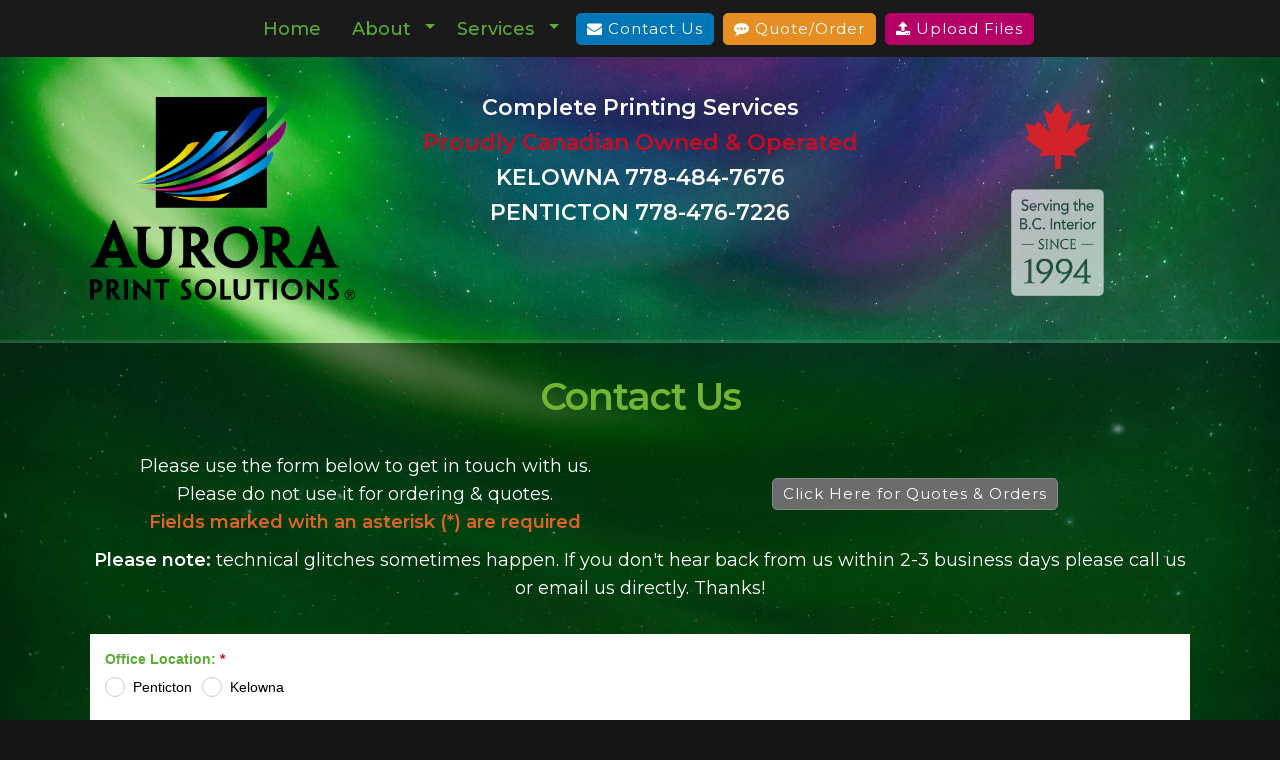

--- FILE ---
content_type: text/html
request_url: https://www.auroraprint.ca/contact/
body_size: 6906
content:
<!DOCTYPE html>
<html lang="en">
<head>
    <meta name="viewport" content="width=device-width, initial-scale=1, user-scalable=yes" />
    <meta charset="utf-8">
    <meta name="theme" content="Source 1.0.1" />
    <!-- header -->
    
<div id="fb-root"></div>
<script async defer crossorigin="anonymous" src="https://connect.facebook.net/en_US/sdk.js#xfbml=1&version=v15.0" nonce="TJAFp6yU"></script>
<meta http-equiv="Content-Type" content="text/html; charset=utf-8" />
		<meta name="keywords" content="plumbing, gas, commercial, residential, heating, air conditioning, boiler, install, installation, new, construction, reno, renovation, drain, cleaning, inspection, restaurant, appliance, maintainance, Poly B, removal, repair" />
		<meta name="description" content="Colour Printing, Copies, Architectural, Business Cards, Letterhead, Envelopes, Brochures, Postcards, Business Forms,  Posters, Banners, Labels, Decals, Books&hellip;" />
		<meta name="robots" content="index, follow" />
		<meta name="generator" content="RapidWeaver" />
		<link rel="apple-touch-icon" sizes="167x167" href="https://www.auroraprint.ca/resources/medium.png" />
<link rel="apple-touch-icon" sizes="180x180" href="https://www.auroraprint.ca/resources/APS-web-icon.png" />
<link rel="apple-touch-icon" sizes="152x152" href="https://www.auroraprint.ca/resources/small.png" />
<link rel="mask-icon" href="https://www.auroraprint.ca/resources/safari-pinned-tab.svg" color="rgba(255,255,255,1.00)" /><link rel="icon" type="image/png" href="https://www.auroraprint.ca/resources/favicon_medium.png" sizes="32x32" />
<link rel="icon" type="image/png" href="https://www.auroraprint.ca/resources/favicon_small.png" sizes="16x16" />
<link rel="icon" type="image/png" href="https://www.auroraprint.ca/resources/favicon_large.png" sizes="64x64" />

    <!-- user_header -->
    
    <title>Aurora Print Solutions • Contact Us</title>
    <!-- colourtag / other css -->
    <link rel="stylesheet" type="text/css" media="all" href="../rw_common/themes/Source/consolidated.css?rwcache=763936891" />
		
    <!-- user_styles -->
    
    <!-- plugin_header -->
    		<link rel='stylesheet' type='text/css' media='all' href='../rw_common/plugins/stacks/stacks.css?rwcache=763936891' />
<link rel="stylesheet" type="text/css" media="all" href="../rw_common/plugins/stacks/normalize.css?rwcache=763936891" />		<link rel='stylesheet' type='text/css' media='all' href='files/stacks_page_page12.css?rwcache=763936891' />
        <script type='text/javascript' charset='utf-8' src='../rw_common/plugins/stacks/jquery-2.2.4.min.js?rwcache=763936891'></script>
        
        <link rel="stylesheet" href="../rw_common/plugins/stacks/font-awesome.min.css?rwcache=763936891">
        
		
		<script type='text/javascript' charset='utf-8' src='files/stacks_page_page12.js?rwcache=763936891'></script>
        <meta name="formatter" content="Stacks v4.3.0 (6300)" >
		<meta class="stacks 4 stack version" id="com.habitualshaker.strippedHeader" name="Header (Source)" content="1.0.8">
		<meta class="stacks 4 stack version" id="com.habitualshaker.fontawesome" name="Font Awesome (Enabler)" content="1.0.0">
		<meta class="stacks 4 stack version" id="com.habitualshaker.strippedContainerLite" name="Container (Source)" content="1.2.1">
		<meta class="stacks 4 stack version" id="com.habitualshaker.sourceGridPlusPro" name="Grid Plus Pro (Source)" content="1.2.0">
		<meta class="stacks 4 stack version" id="com.habitualshaker.strippedImage" name="Image (Source)" content="1.3.0">
		<meta class="stacks 4 stack version" id="com.bigwhiteduck.stacks.limelight.content.frame" name="Web Page / iFrame" content="1.2.1">
		<meta class="stacks 4 stack version" id="com.habitualshaker.strippedCoder" name="Coder (Source)" content="1.0.7">
		<meta class="stacks 4 stack version" id="com.habitualshaker.sourceType" name="Custom fonts (Source)" content="1.0.4">
		<meta class="stacks 4 stack version" id="com.bigwhiteduck.stacks.stylepro.background" name="Background" content="3.1.2">
		<meta class="stacks 4 stack version" id="com.habitualshaker.strippedContainer" name="Container Plus (Source)" content="1.2.3">
		<meta class="stacks 4 stack version" id="com.habitualshaker.sourceGridItemPro" name="Grid Plus Pro Item (Source)" content="1.0.2">
		<meta class="stacks 4 stack version" id="com.habitualshaker.sourceGridPlusProBP" name="Grid BPs / settings" content="1.0.1">
		<meta class="stacks 4 stack version" id="com.habitualshaker.sourceGridPlusItemBP" name="Grid Item BPs / settings" content="1.0.2">
		<meta class="stacks 4 stack version" id="com.bigwhiteduck.stacks.limelight.navstyles" name="Navigation Styles" content="1.2.1">
		<meta class="stacks 4 stack version" id="com.bigwhiteduck.stacks.limelight.animations" name="Limelight Animations" content="1.2.1">
		<meta class="stacks 4 stack version" id="com.habitualshaker.source" name="Source" content="2.9.1">
		<meta class="stacks 4 stack version" id="com.habitualshaker.sourceTypeGoogle" name="Google font" content="1.0.1">
		<meta class="stacks 4 stack version" id="com.habitualshaker.strippedGridColsItem" name="Grid Item (Source)" content="1.0.4">
		<meta class="stacks 4 stack version" id="com.habitualshaker.strippedButtonChild" name="Grouped button (Source)" content="1.0.2">
		<meta class="stacks 4 stack version" id="com.habitualshaker.strippedGrid" name="Grid Plus (Source)" content="1.1.2">
		<meta class="stacks 4 stack version" id="com.habitualshaker.strippedContainerBase" name="Container Base (Source)" content="1.3.0">
		<meta class="stacks 4 stack version" id="com.bigwhiteduck.stacks.limelight" name="Limelight" content="1.2.1">
		<meta class="stacks 4 stack version" id="com.habitualshaker.strippedParagraph" name="Paragraph (Source)" content="1.0.7">
		<meta class="stacks 4 stack version" id="com.habitualshaker.strippedGridCols" name="Grid (Source)" content="1.1.0">
		<meta class="stacks 4 stack version" id="com.habitualshaker.sourceNav" name="Nav (Source)" content="1.2.2">
		<meta class="stacks 4 stack version" id="com.bigwhiteduck.stacks.limelight.content.stacks" name="Stacks" content="1.2.1">
		<meta class="stacks 4 stack version" id="com.yabdab.stacks.formloom4" name="FormLoom 4 Stack" content="1.0.4">
		<meta class="stacks 4 stack version" id="com.habitualshaker.strippedButton" name="Button (Source)" content="1.2.1">
		
<link rel="preconnect" href="https://fonts.googleapis.com">
<link rel="preconnect" href="https://fonts.gstatic.com" crossorigin>



</head>
<body>
    
<div id='stacks_out_1' class='stacks_top'><div id='stacks_in_1' class=''><div id='stacks_out_687' class='stacks_out'><div id='stacks_in_687' class='stacks_in '>






</div></div><div id='stacks_out_682' class='stacks_out'><div id='stacks_in_682' class='stacks_in '>

<link rel="stylesheet" type="text/css" href="https://fonts.googleapis.com/css2?family=Montserrat&display=swap" />





<link rel="stylesheet" type="text/css" href="https://fonts.googleapis.com/css2?family=Montserrat:wght@600&display=swap" />





<link rel="stylesheet" type="text/css" href="https://fonts.googleapis.com/css2?family=Montserrat:wght@500&display=swap" />






</div></div><div id='stacks_out_681' class='stacks_out'><div id='stacks_in_681' class='stacks_in '><div role="navigation" class="nav-wrap ml-toggle nav-static " itemscope itemtype="https://schema.org/SiteNavigationElement" id="stacks_in_681_2">
      <div class="nav-content ">
        
        
        <div class="branding">
          <a class="logo mag-title-area" aria-label="" href="https://www.auroraprint.ca/">
            <img src="../rw_common/images/APS-main-logo-small.png" width="200" height="153" alt="Aurora Print Solutions&reg;"/>
            
          </a>
          <h1 class="site-title navigation_branding"><a aria-label="" href="https://www.auroraprint.ca/">Aurora Print Solutions&reg;</a></h1>
          <div class="mob-icon">
            <div class="burg">
              <span></span>
              <span></span>
              <span></span>
              <span></span>
            </div>
          </div>
        </div>
      
      <nav class="navbar ml-items ml-toggle r-menu">
        <ul class="ml-dropdown ml-arrows ml-menu" role="menubar">
        <div class="cta-small"><div class='slice empty out'><div class='slice empty in'></div></div></div>
        
  				<ul class="menu dropdown" role="navigation"><li class="has-dropdown" role="menuitem"><a href="../" rel="">Home</a></li><li class="has-dropdown" role="menuitem"><a href="../about/" rel="">About</a><ul class="menu dropdown" role="navigation"><li class="has-dropdown" role="menuitem"><a href="../about/about/" rel="">About Us</a></li><li class="has-dropdown" role="menuitem"><a href="../about/helpful-resources/" rel="">Helpful Resources</a></li><li class="has-dropdown" role="menuitem"><a href="../about/why-print/" rel="">Why Choose Print?</a></li></ul></li><li class="has-dropdown" role="menuitem"><a href="../services/" rel="">Services</a><ul class="menu dropdown" role="navigation"><li class="has-dropdown" role="menuitem"><a href="../services/services/" rel="">Our Services</a></li><li class="has-dropdown" role="menuitem"><a href="../services/architectural/" rel="">Architectural & CAD/GIS</a></li><li class="has-dropdown" role="menuitem"><a href="../services/COVID/" rel="">COVID-19 Resources</a></li><li class="has-dropdown" role="menuitem"><a href="../services/digital-colour/" rel="">Digital Colour</a></li><li class="has-dropdown" role="menuitem"><a href="../services/direct-press/" rel="">Direct Press</a></li><li class="has-dropdown" role="menuitem"><a href="../services/wide-format/" rel="">Wide Format</a></li></ul></li></ul>
  		  
  		
        
        <div class='slice empty out'><div class='slice empty in'></div></div>
        
        </ul>
      </nav>
      <div class="cta"><div id='stacks_out_681_22' class='stacks_out'><div id='stacks_in_681_22' class='stacks_in com_habitualshaker_strippedButton_stack'>

<div class="stripped-button stacks_in_681_22 s-button-group u-align-right">

<div class="button-group-btn button-custom button-1-stacks_in_681_23"><a href="./" title="Contact Us" class="source-button"><span><i class="fa fa-envelope" aria-hidden="true"></i> Contact Us</span></a></div>
<div class="button-group-btn button-custom button-1-stacks_in_681_25"><a href="../order/" title="Quotes &#38; Orders" class="source-button"><span><i class="fa fa-commenting" aria-hidden="true"></i> Quote/Order</span></a></div>
<div class="button-group-btn button-custom button-1-stacks_in_681_26"><a href="../upload/" title="Upload Files" class="source-button"><span><i class="fa fa-upload" aria-hidden="true"></i> Upload Files</span></a></div>


</div>
</div></div></div>
  	</div>
  </div>
  


<script>
  document.addEventListener('DOMContentLoaded', function() {
    var dropdownLinks = document.querySelectorAll('.ml-dropdown a');
    var mobIcons = document.querySelectorAll('.mob-icon');
    dropdownLinks.forEach(function(link) {
      link.addEventListener('click', function(event) {
        if (this.getAttribute('href').startsWith('#')) {
          event.preventDefault();
          mobIcons.forEach(function(icon) {
            icon.click();
          });
          window.location.href = this.href;
        }
      });
    });
  });
</script></div></div>

<div class="stripped-wrapper none-1 " id="s-wrapper-stacks_in_6"      >

<div class="stripped-outer  s-bg-stacks_in_6 s-border-stacks_in_6 gradient-img-local gradient-img-local-1" id="s-outer-stacks_in_6">
<div class="stripped-container s-wrap s-container-stacks_in_6 full" >

<div class="stripped-content  hide-of none-1 s-flex " id="s-content-stacks_in_6">
 <div id='stacks_out_688' class='stacks_out'><div id='stacks_in_688' class='stacks_in '>

<div class="s-coder-wrap s-wrap s-coder-stacks_in_688_47 "  ></div>



<div class="stripped-wrapper none-1 " id="s-wrapper-stacks_in_688_2"      >
<div class="stripped-outer  s-bg-stacks_in_688_2 s-border-stacks_in_688_2 transparent transparent-1" id="s-outer-stacks_in_688_2">
<div class="stripped-container s-wrap s-container-lite s-container-stacks_in_688_2 stripped-base-width" >
<div class="stripped-content   base-pad-basic-1  " id="s-content-stacks_in_688_2">
 
<div class="s-grid-stacks_in_688_4 grid-container   " >
  
<div class="s-grid-item s-wrap item_stacks_in_688_8  "       ><div id='stacks_out_688_12' class='stacks_out'><div id='stacks_in_688_12' class='stacks_in com_habitualshaker_strippedImage_stack'>
<div class="stacks_in_688_12 stripped-img u-align-center">
  
<picture><source media="(min-width: 600px)" srcset="files/local-image-medium-12-366.png">
  <img src="files/local-image-small-12-366.png"  alt="Aurora Print Solutions" class="" title="Aurora Print Solutions logo">
</picture>


</div>
</div></div></div>


<div class="s-grid-item s-wrap item_stacks_in_688_17  "       ><div id='stacks_out_688_21' class='stacks_out stacks_s_hidden'><div id='stacks_in_688_21' class='stacks_in com_habitualshaker_strippedParagraph_stack'>
<div id="p-stacks_in_688_21" class="stripped-paragraph stacks_in_688_21 base u-align-center"><p class="source-font source-style "><p style="text-align:center;"><strong>Complete Printing Services<br /></strong><span style="color:#CC0920;font-weight:bold; ">Proudly Canadian Owned & Operated<br /></span><strong>KELOWNA 778&shy;-484&shy;-7676<br />PENTICTON 778&shy;-476&shy;-7226</strong></p></p></div>
</div></div><div id='stacks_out_688_24' class='stacks_out stacks_l_hidden stacks_m_hidden'><div id='stacks_in_688_24' class='stacks_in com_habitualshaker_strippedParagraph_stack'>
<div id="p-stacks_in_688_24" class="stripped-paragraph stacks_in_688_24 base u-align-center"><p class="source-font source-style "><p style="text-align:center;"><strong>Complete Printing Services<br /></strong><span style="color:#CC0920;font-weight:bold; ">Proudly Canadian Owned & Operated<br /></span><strong>KELOWNA 778&shy;-484&shy;-7676<br />PENTICTON 778&shy;-476&shy;-7226</strong></p></p></div>
</div></div><div id='stacks_out_688_85' class='stacks_out stacks_s_hidden'><div id='stacks_in_688_85' class='stacks_in com_habitualshaker_strippedParagraph_stack'>
<div id="p-stacks_in_688_85" class="stripped-paragraph stacks_in_688_85 custom s-align-center m-align-center l-align-center xl-align-center"><p class="source-font source-style "><div class="fb-like" data-href="https://www.facebook.com/Aurora-Print-Solutions-117040977635720" data-width="100" data-layout="button" data-action="like" data-size="large" data-share="true"></div></p></div>
</div></div></div>


<div class="s-grid-item s-wrap item_stacks_in_688_32  "       ><div id='stacks_out_688_87' class='stacks_out'><div id='stacks_in_688_87' class='stacks_in com_habitualshaker_strippedImage_stack'>
<div class="stacks_in_688_87 stripped-img u-align-center">
  
<picture>
  <img src="files/local-image-small-87-366.png"  alt="Celebrating 28 Years Serving the Interior of B.C." class="" title="Celebrating 28 Years Serving the Interior of B.C.">
</picture>


</div>
</div></div><div id='stacks_out_688_34' class='stacks_out'><div id='stacks_in_688_34' class='stacks_in com_habitualshaker_strippedImage_stack'>
<div class="stacks_in_688_34 stripped-img u-align-center">
  
<picture>
  <img src="files/local-image-small-34-366.png"  alt="Celebrating 28 Years Serving the Interior of B.C." class="" title="Celebrating 28 Years Serving the Interior of B.C.">
</picture>


</div>
</div></div></div>


</div>  


 </div>
</div></div></div>


<div id='stacks_out_688_82' class='stacks_out'><div id='stacks_in_688_82' class='stacks_in com_habitualshaker_strippedGrid_stack'>


  <div class="s-grid-stacks_in_688_82 grid-container">
  <div class='slice empty out'><div class='slice empty in'></div></div>
  </div>

</div></div> <div class="spl-lightbox lightbox-bg bg-vault bg-color style-pro-stacks_in_688_57 " id="stacks_in_688_57" data-spl-target="body" data-target-id="sectionsPro1" data-closePos="icon-tr" data-closeSvg="close-cross"  data-ll-id="covid-popup" data-overlayClose="allow" data-escClose="allow"  data-loadText="Loading..." data-targetSize="size-float" data-hostContent="hide-host-content" data-scrollTo="false" data-scrollOffset="90" data-options="full-frame  size-float    cross-inside     no-nav  loop  " data-delay="1000">  <div class="splb " id="stacks_in_688_61" data-sp-lightbox="covid-popup"> <div class ="spl-wrap" id="stacks_in_688_61"> <div id='stacks_out_688_63' class='stacks_out'><div id='stacks_in_688_63' class='stacks_in com_habitualshaker_strippedHeader_stack'>
<h3 class="stripped-header stacks_in_688_63 s-accent-c  source-font   u-align-center">
COVID-19 NOTICE
</h3>
</div></div><div id='stacks_out_688_67' class='stacks_out'><div id='stacks_in_688_67' class='stacks_in com_habitualshaker_strippedParagraph_stack'>
<div id="p-stacks_in_688_67" class="stripped-paragraph stacks_in_688_67 base u-align-left"><p class="source-font source-style "><p style="text-align:center;"><span style="color:#000000;">Click here to see our COVID-19 Resources<br /></span><br /><span style="color:#CC0920;font-weight:bold; ">WEARING A MASK IS MANDATORY TO ENTER OUR OFFICES<br /></span><span style="font-size:14px; color:#CC0920;font-weight:bold; "><br /></span></p><p style="text-align:left;"><span style="color:#000000;font-weight:bold; ">MAXIMUM NUMBER OF CUSTOMERS</span><span style="color:#000000;"> allowed inside at one time, posted at the office.<br /><br /></span><span style="color:#000000;font-weight:bold; ">WE ENCOURAGE YOU TO ORDER BY PHONE, EMAIL OR ONLINE.</span><span style="color:#000000;"> This helps keep office visits to a minimum.<br /></span><span style="color:#0075B6;font-weight:bold; ">KELOWNA OFFICE</span><span style="color:#000000;"> Order by email, phone 778-484-7676 or though our website - click here.<br /></span><span style="color:#DE6421;font-weight:bold; ">PENTICTON OFFICE</span><span style="color:#000000;"> Order by email, phone 778-476-7226 or though our website - click here.<br /></span><span style="font:16px Arial, Verdana, Helvetica, sans-serif; "><br /></span><span style="color:#000000;font-weight:bold; ">SOCIAL DISTANCING.</span><span style="color:#000000;"> Please follow signage posted in the office.<br /><br /></span><span style="color:#000000;font-weight:bold; ">CALL TO ARRANGE PICKUP TIMES</span><span style="color:#000000;">. Please call ahead and we'll have your order ready when you arrive, to keep your visit as quick and safe as possible.<br /><br /></span><span style="color:#000000;font-weight:bold; ">NO-CONTACT, CASHLESS PAYMENTS PREFERRED.</span><span style="color:#000000;"> If possible, please pay over the phone by credit card or e-transfer prior to pickup.<br /><br />If you have traveled outside of Canada within the past 14 days, or if you have interacted with someone who has been diagnosed with COVID-19, please arrange for someone else to pick up your order.<br /><br />We will continue to closely monitor the COVID-19 situation. In the meantime, we will operate responsibly and adjust quickly if needed, keeping the health and safety of our customers and employees as our top priority. We hope you will remain safe and healthy.<br /><br />Watch our website or click here to signup for our newsletter to stay updated on the situation.</span></p></p></div>
</div></div> </div> </div>  
 <div class="infix-close lb-close-master close-cross icon-tr" id="close_stacks_in_688_57">  <div class="close-wrap" data-infix-close> <svg width="100%" height="100%" viewBox="0 0 100 100" version="1.1" xmlns="http://www.w3.org/2000/svg" xmlns:xlink="http://www.w3.org/1999/xlink" xml:space="preserve" style="fill-rule:evenodd;clip-rule:evenodd;stroke-linecap:round;stroke-linejoin:round;stroke-miterlimit:1.5;"><circle class="bg" cx="49.5" cy="50.75" r="46.25"></circle><circle class="ring" cx="49.5" cy="50.75" r="46.25" style="fill:none;"></circle><g class="action-icon"><g id="cross"><path d="M27.347,28.597l44.306,44.306"></path><path d="M71.653,28.597l-44.306,44.306"></path></g><g id="smallcross"><path d="M33.673,34.923l31.654,31.654"></path><path d="M65.327,34.923l-31.654,31.654"></path></g><g id="arrow"><path d="M77.25,51.75l-55.5,-0.97l27.623,27.623"></path><path d="M49.373,23.097l-27.623,27.623"></path></g><g id="burger"><path d="M22.837,69.75l53.326,0"></path><path d="M22.837,50.75l53.326,0"></path><path d="M22.837,31.75l53.326,0"></path></g></g></svg> </div>  </div> <div class="spl-instances" data-ll-id="covid-popup"></div> </div>   <div class="ll-overlay bg-vault bg-color style-pro-stacks_in_688_57  " id="ovl_stacks_in_688_57"></div>  
</div></div>

<div class="s-coder-wrap s-wrap s-coder-stacks_in_60 "  >

<div class="stripped-wrapper none-1 " id="s-wrapper-stacks_in_53"      >
<div class="stripped-outer  s-bg-stacks_in_53 s-border-stacks_in_53 alt-bg alt-bg-1" id="s-outer-stacks_in_53">
<div class="stripped-container s-wrap s-container-lite s-container-stacks_in_53 stripped-base-width" >
<div class="stripped-content   base-pad-basic-1  " id="s-content-stacks_in_53">
 <div id='stacks_out_1325' class='stacks_out'><div id='stacks_in_1325' class='stacks_in com_habitualshaker_strippedGridCols_stack'>
<div class="s-cols-stacks_in_1325 s-cols-container">
<div class="s-cols-item item_stacks_in_1326  "     >
<div id='stacks_out_1328' class='stacks_out'><div id='stacks_in_1328' class='stacks_in com_habitualshaker_strippedHeader_stack'>
<h2 class="stripped-header stacks_in_1328 s-accent-c  source-font   u-align-center">
Contact Us
</h2>
</div></div><div id='stacks_out_1333' class='stacks_out'><div id='stacks_in_1333' class='stacks_in com_habitualshaker_strippedGridCols_stack'>
<div class="s-cols-stacks_in_1333 s-cols-container">
<div class="s-cols-item item_stacks_in_1334  "     >
<div id='stacks_out_1439' class='stacks_out'><div id='stacks_in_1439' class='stacks_in com_habitualshaker_strippedParagraph_stack'>
<div id="p-stacks_in_1439" class="stripped-paragraph stacks_in_1439 base u-align-center"><p class="source-font source-style ">Please use the form below to get in touch with us.<br />Please do not use it for ordering & quotes.<br /><span style="color:#DE6421;font-weight:bold; ">Fields marked with an asterisk (*) are required</span></p></div>
</div></div>

</div>
<div class="s-cols-item item_stacks_in_1339  "     >
<div id='stacks_out_1441' class='stacks_out'><div id='stacks_in_1441' class='stacks_in com_habitualshaker_strippedButton_stack'>

<div class="stripped-button stacks_in_1441 button-custom u-align-center">

  <a href="../order/" title="Quotes &#38; Orders" class="source-button"><span>Click Here for Quotes & Orders</span></a>
  
</div>
</div></div>

</div>

</div>
</div></div><div id='stacks_out_1481' class='stacks_out'><div id='stacks_in_1481' class='stacks_in com_habitualshaker_strippedParagraph_stack'>
<div id="p-stacks_in_1481" class="stripped-paragraph stacks_in_1481 base u-align-center"><p class="source-font source-style "><strong>Please note:</strong> technical glitches sometimes happen. If you don't hear back from us within 2-3 business days please call us or email us directly. Thanks!</p></div>
</div></div>

</div>

</div>
</div></div><div id='stacks_out_1476' class='stacks_out'><div id='stacks_in_1476' class='stacks_in com_habitualshaker_strippedGridCols_stack'>
<div class="s-cols-stacks_in_1476 s-cols-container">
<div class="s-cols-item item_stacks_in_1477  "     >
<div id='stacks_out_1480' class='stacks_out'><div id='stacks_in_1480' class='stacks_in com_yabdab_stacks_formloom4_stack'>
<!-- FormLoom 4 Remote v.1.0.4 | (c) 2018 Yabdab Inc.  -->
<script type="text/javascript">(function a(d, w, u) {var h = d.getElementsByTagName("head")[0];var s = d.createElement("script");s.type = "text/javascript";s.src = "../rw_common/plugins/stacks/formloom/seamless.parent.min.js";s.onload = function b() {var f = d.getElementById("yd-iframe-stacks_in_1480");f.src = f.src + window.location.search; if (!f || (typeof w.seamless === u)) {return setTimeout(b, 100);}w.seamless(f, { fallback:false, loading:"Loading it Bro!....", spinner:  'http://www.travistidwell.com/seamless.js/src/loader.gif', showLoadingIndicator:true, fallbackText: 'Having Trouble?', onConnect: function(){ console.log('formloom connect complete'); } }).receive(function(d, e) {});};h.appendChild(s);
})(document, window);
</script>
<iframe id="yd-iframe-stacks_in_1480" style="width:100%;border:none;" src="../contactform/contactform.php"></iframe>



</div></div>

</div>

</div>
</div></div>
 </div>
</div></div></div>


<div id='stacks_out_890' class='stacks_out'><div id='stacks_in_890' class='stacks_in '>

<div class="stripped-wrapper none-1 " id="s-wrapper-stacks_in_890_2"      >
<div class="stripped-outer  s-bg-stacks_in_890_2 s-border-stacks_in_890_2 base-bg-1 base-bg-1-1" id="s-outer-stacks_in_890_2">
<div class="stripped-container s-wrap s-container-lite s-container-stacks_in_890_2 stripped-base-width" >
<div class="stripped-content   base-pad-basic-1  " id="s-content-stacks_in_890_2">
 
<div class="s-grid-stacks_in_890_5 grid-container   " >
  
<div class="s-grid-item s-wrap item_stacks_in_890_8  "       ><div id='stacks_out_890_11' class='stacks_out stacks_s_hidden'><div id='stacks_in_890_11' class='stacks_in com_habitualshaker_strippedImage_stack'>
<div class="stacks_in_890_11 stripped-img u-align-left"> <a href="https://maps.google.ca/maps?q=%23102+-+380+Okanagan+Avenue+East+Penticton,+British+Columbia+Canada++V2A+8N3+&hl=en&sll=49.489748,-119.565915&sspn=0.190903,0.407524&t=h&hnear=380+Okanagan+Ave+E+%23102,+Penticton,+British+Columbia+V2A&z=16" rel="external"> 
  
<picture>
  <img src="files/local-image-small-11-B00.jpg"  alt="Penticton Location photo" class="" title="Penticton Location photo">
</picture>

</a>
</div>
</div></div><div id='stacks_out_890_13' class='stacks_out stacks_s_hidden'><div id='stacks_in_890_13' class='stacks_in com_habitualshaker_strippedButton_stack'>

<div class="stripped-button stacks_in_890_13 button-custom u-align-left">

  <a href="javascript:void(0)" class="source-button pentictonmap"><span>Location Map</span></a>
  
</div>
</div></div></div>


<div class="s-grid-item s-wrap item_stacks_in_890_22  "       ><div id='stacks_out_890_26' class='stacks_out'><div id='stacks_in_890_26' class='stacks_in com_habitualshaker_strippedHeader_stack'>
<h5 class="stripped-header stacks_in_890_26 custom  source-font   s-align-center m-align-left l-align-left xl-align-left">
PENTICTON 778&shy;-476&shy;-7226
</h5>
</div></div><div id='stacks_out_890_29' class='stacks_out'><div id='stacks_in_890_29' class='stacks_in com_habitualshaker_strippedParagraph_stack'>
<div id="p-stacks_in_890_29" class="stripped-paragraph stacks_in_890_29 base s-align-center m-align-left l-align-left xl-align-left"><p class="source-font source-style ">#102 - 380 Okanagan Avenue East<br />Penticton, BC,  Canada  V2A 8N3<br /><br />OPEN MONDAY - FRIDAY<br />8:00AM to 4:00PM</p></div>
</div></div></div>


<div class="s-grid-item s-wrap item_stacks_in_890_44  "       ><div id='stacks_out_890_48' class='stacks_out stacks_s_hidden'><div id='stacks_in_890_48' class='stacks_in com_habitualshaker_strippedImage_stack'>
<div class="stacks_in_890_48 stripped-img u-align-left"> <a href="https://www.google.ca/maps/place/1415+Hunter+Ct+%236,+Kelowna,+BC+V1X+6E6/@49.8875599,-119.4357205,17z/data=!3m1!4b1!4m5!3m4!1s0x537d8ccdf98a91d9:0x2b1f5a02764589ef!8m2!3d49.8875565!4d-119.4335318" rel="external"> 
  
<picture>
  <img src="files/local-image-small-48-B00.jpg"  alt="Kelowna Location photo" class="" title="Kelowna Location photo">
</picture>

</a>
</div>
</div></div><div id='stacks_out_890_50' class='stacks_out stacks_s_hidden'><div id='stacks_in_890_50' class='stacks_in com_habitualshaker_strippedButton_stack'>

<div class="stripped-button stacks_in_890_50 button-custom u-align-left">

  <a href="javascript:void(0)" class="kelownamap source-button"><span>Location Map</span></a>
  
</div>
</div></div></div>


<div class="s-grid-item s-wrap item_stacks_in_890_61  "       ><div id='stacks_out_890_66' class='stacks_out'><div id='stacks_in_890_66' class='stacks_in com_habitualshaker_strippedHeader_stack'>
<h5 class="stripped-header stacks_in_890_66 custom  source-font   s-align-center m-align-left l-align-left xl-align-left">
KELOWNA 778&shy;-484&shy;-7676
</h5>
</div></div><div id='stacks_out_890_69' class='stacks_out'><div id='stacks_in_890_69' class='stacks_in com_habitualshaker_strippedParagraph_stack'>
<div id="p-stacks_in_890_69" class="stripped-paragraph stacks_in_890_69 base s-align-center m-align-left l-align-left xl-align-left"><p class="source-font source-style ">#6 - 1415 Hunter Court<br />Kelowna, BC,  Canada V1X 6E6<br /><br />OPEN MONDAY - FRIDAY<br />8:00AM to 4:30PM</p></div>
</div></div></div>


</div>  


 </div>
</div></div></div>


 <div class="spl-lightbox lightbox-bg bg-vault bg-color style-pro-stacks_in_890_104 " id="stacks_in_890_104" data-spl-target="body" data-target-id="sectionsPro1" data-closePos="icon-tr" data-closeSvg="close-cross"  data-ll-id="pentictonmap" data-overlayClose="allow" data-escClose="allow" data-closeAll data-loadText="Loading..." data-targetSize="size-float" data-hostContent="hide-host-content" data-scrollTo="false" data-scrollOffset="90" data-options="full-frame  size-float    cross-overlay     no-nav  loop  " data-delay="1000">   
 <div class="infix-close lb-close-master close-cross icon-tr" id="close_stacks_in_890_104">  <div class="close-wrap" data-infix-close> <svg width="100%" height="100%" viewBox="0 0 100 100" version="1.1" xmlns="http://www.w3.org/2000/svg" xmlns:xlink="http://www.w3.org/1999/xlink" xml:space="preserve" style="fill-rule:evenodd;clip-rule:evenodd;stroke-linecap:round;stroke-linejoin:round;stroke-miterlimit:1.5;"><circle class="bg" cx="49.5" cy="50.75" r="46.25"></circle><circle class="ring" cx="49.5" cy="50.75" r="46.25" style="fill:none;"></circle><g class="action-icon"><g id="cross"><path d="M27.347,28.597l44.306,44.306"></path><path d="M71.653,28.597l-44.306,44.306"></path></g><g id="smallcross"><path d="M33.673,34.923l31.654,31.654"></path><path d="M65.327,34.923l-31.654,31.654"></path></g><g id="arrow"><path d="M77.25,51.75l-55.5,-0.97l27.623,27.623"></path><path d="M49.373,23.097l-27.623,27.623"></path></g><g id="burger"><path d="M22.837,69.75l53.326,0"></path><path d="M22.837,50.75l53.326,0"></path><path d="M22.837,31.75l53.326,0"></path></g></g></svg> </div>  </div> <div class="spl-instances" data-ll-id="pentictonmap"></div> </div>   <div class="ll-overlay bg-vault bg-color style-pro-stacks_in_890_104  " id="ovl_stacks_in_890_104"></div>  
 <div class="spl-lightbox lightbox-bg bg-vault bg-color style-pro-stacks_in_890_115 " id="stacks_in_890_115" data-spl-target="body" data-target-id="sectionsPro1" data-closePos="icon-tr" data-closeSvg="close-cross"  data-ll-id="pentictonmap" data-overlayClose="allow" data-escClose="allow" data-closeAll data-loadText="Loading..." data-targetSize="size-float" data-hostContent="hide-host-content" data-scrollTo="false" data-scrollOffset="90" data-options="full-frame  size-float    cross-overlay     no-nav  loop  " data-delay="1000">   
 <div class="infix-close lb-close-master close-cross icon-tr" id="close_stacks_in_890_115">  <div class="close-wrap" data-infix-close> <svg width="100%" height="100%" viewBox="0 0 100 100" version="1.1" xmlns="http://www.w3.org/2000/svg" xmlns:xlink="http://www.w3.org/1999/xlink" xml:space="preserve" style="fill-rule:evenodd;clip-rule:evenodd;stroke-linecap:round;stroke-linejoin:round;stroke-miterlimit:1.5;"><circle class="bg" cx="49.5" cy="50.75" r="46.25"></circle><circle class="ring" cx="49.5" cy="50.75" r="46.25" style="fill:none;"></circle><g class="action-icon"><g id="cross"><path d="M27.347,28.597l44.306,44.306"></path><path d="M71.653,28.597l-44.306,44.306"></path></g><g id="smallcross"><path d="M33.673,34.923l31.654,31.654"></path><path d="M65.327,34.923l-31.654,31.654"></path></g><g id="arrow"><path d="M77.25,51.75l-55.5,-0.97l27.623,27.623"></path><path d="M49.373,23.097l-27.623,27.623"></path></g><g id="burger"><path d="M22.837,69.75l53.326,0"></path><path d="M22.837,50.75l53.326,0"></path><path d="M22.837,31.75l53.326,0"></path></g></g></svg> </div>  </div> <div class="spl-instances" data-ll-id="pentictonmap"></div> </div>   <div class="ll-overlay bg-vault bg-color style-pro-stacks_in_890_115  " id="ovl_stacks_in_890_115"></div>  
</div></div></div>


 
</div>

</div></div></div>


<div id='stacks_out_690' class='stacks_out'><div id='stacks_in_690' class='stacks_in '>

<div class="stripped-wrapper none-1 " id="s-wrapper-stacks_in_690_2"      >
<div class="stripped-outer  s-bg-stacks_in_690_2 s-border-stacks_in_690_2 transparent transparent-1" id="s-outer-stacks_in_690_2">
<div class="stripped-container s-wrap s-container-lite s-container-stacks_in_690_2 stripped-base-width" >
<div class="stripped-content   base-pad-basic-1  " id="s-content-stacks_in_690_2">
 
<div class="s-grid-stacks_in_690_16 grid-container   " >
  
<div class="s-grid-item s-wrap item_stacks_in_690_20  "       ><div id='stacks_out_690_7' class='stacks_out stacks_s_hidden'><div id='stacks_in_690_7' class='stacks_in com_habitualshaker_strippedButton_stack'>

<div class="stripped-button stacks_in_690_7 button-custom u-align-left">

  <a href="../customerlogin/" title="Customer Log-In" class="source-button"><span><i class="fa fa-user" aria-hidden="true"></i> Customer Log-In</span></a>
  
</div>
</div></div><div id='stacks_out_690_50' class='stacks_out stacks_l_hidden stacks_m_hidden'><div id='stacks_in_690_50' class='stacks_in com_habitualshaker_strippedButton_stack'>

<div class="stripped-button stacks_in_690_50 button-custom u-align-center">

  <a href="../customerlogin/" title="Customer Log-In" class="source-button"><span><i class="fa fa-user" aria-hidden="true"></i> Customer Log-In</span></a>
  
</div>
</div></div></div>


<div class="s-grid-item s-wrap item_stacks_in_690_28  "       ><div id='stacks_out_690_10' class='stacks_out'><div id='stacks_in_690_10' class='stacks_in com_habitualshaker_strippedParagraph_stack'>
<div id="p-stacks_in_690_10" class="stripped-paragraph stacks_in_690_10 custom u-align-center"><p class="source-font source-style ">&copy; 2025 Aurora Print Solutions</p></div>
</div></div></div>


<div class="s-grid-item s-wrap item_stacks_in_690_37  "       ><div id='stacks_out_690_48' class='stacks_out'><div id='stacks_in_690_48' class='stacks_in com_habitualshaker_strippedParagraph_stack'>
<div id="p-stacks_in_690_48" class="stripped-paragraph stacks_in_690_48 custom s-align-center m-align-right l-align-right xl-align-right"><p class="source-font source-style "><a href="javascript:void(0)" onclick="window.open('http://eepurl.com/YNiYf','Newsletter Signup','width=600,height=725')">CLICK HERE TO JOIN OUR EMAIL LIST</a></p></div>
</div></div></div>


</div>  

<div id='stacks_out_690_53' class='stacks_out stacks_l_hidden stacks_m_hidden'><div id='stacks_in_690_53' class='stacks_in com_habitualshaker_strippedParagraph_stack'>
<div id="p-stacks_in_690_53" class="stripped-paragraph stacks_in_690_53 custom s-align-center m-align-center l-align-center xl-align-center"><p class="source-font source-style "><div class="fb-like" data-href="https://www.facebook.com/Aurora-Print-Solutions-117040977635720" data-width="100" data-layout="button" data-action="like" data-size="large" data-share="true"></div></p></div>
</div></div>
 </div>
</div></div></div>


</div></div></div></div>

    <script type="text/javascript" src="../rw_common/themes/Source/javascript.js?rwcache=763936891"></script>
    <!-- style_variations -->
    
    <!-- user_javascript -->
    

    <!-- Source theme - v1.0.1 -->
<div id="fb-root"></div>
<script async defer crossorigin="anonymous" src="https://connect.facebook.net/en_US/sdk.js#xfbml=1&version=v9.0" nonce="AJH3z3z2"></script></body>
</html>


--- FILE ---
content_type: text/html; charset=UTF-8
request_url: https://www.auroraprint.ca/contactform/contactform.php
body_size: 1884
content:

<!DOCTYPE html>
<html lang="en">
<head><title></title>
<meta charset="utf-8">
<meta name="viewport" content="width=device-width, initial-scale=1.0">
<link rel="stylesheet" type="text/css" href="../rw_common/plugins/formloom4/assets/css/fl4.min.css?rwcache=763936891" />
<link rel="stylesheet" type="text/css" id="formloom-css" href="files/formloom-page13.css?rwcache=763936891" />

<style>.ydfl-wrap { padding: 0; }</style>

</head>
<body class="no-theme" style="background:none transparent;">


<!--// Form Built With FormLoom 4.0.16 (545) by Yabdab Inc. | Published: 2025-03-17 13:41:25 +0000 //-->
<div id="yd-page13" class="yd-reset">
  
<div class="yd-header">
    
</div>






<form action="./files/formloom-page13.php" method="post" id="yd-form-page13" class="no-steps" enctype="multipart/form-data" data-parsley-validate="" data-persist="garlic" >
<input type="hidden" name="yd_csrf_token" value="66ccb99115463dc0468e757856f3df50">
<input type="hidden" name="yd_url" value="https://www.auroraprint.ca/contactform/contactform.php">

<section class="yd-step">
  <div class="grid-container">

<div class="yd-col-12 " id="fl-page13-23"><div><label for="item_23">Office Location: <span class="yd-required-symbol">*</span></label><ul class="radio_checkbox horiz"><li><label><input class="yd-radio fl-item-23" type="radio" name="form[item_23]" value="Penticton"  required  data-parsley-errors-container="#radio-error-fl-item-23"  data-parsley-required> Penticton</label></li><li><label><input class="yd-radio fl-item-23" type="radio" name="form[item_23]" value="Kelowna"  required  data-parsley-errors-container="#radio-error-fl-item-23" > Kelowna</label></li></ul></div><span id="radio-error-fl-item-23"></span></div><div class="control-group yd-input incase  yd-col-6 " id="fl-page13-2"><div><label for="item_2">Contact Name: <span class="yd-required-symbol">*</span></label><input tabindex="0" autocomplete="off"  type="text" data-parsley-required name="form[item_2]" id="fl-item-2" placeholder="" class=" required  "  value="" required/></div></div><div class="control-group yd-input incase  yd-col-6 " id="fl-page13-18"><div><label for="item_18">Company:</label><input tabindex="0" autocomplete="off"  type="text" name="form[item_18]" id="fl-item-18" placeholder="" class="   "  value="" /></div></div><div class="control-group yd-input incase  yd-col-4 " id="fl-page13-24"><div><label for="item_24">Email Address: <span class="yd-required-symbol">*</span></label><input tabindex="0" autocomplete="off"  type="email" data-parsley-required data-parsley-type="email" name="form[item_24]" id="fl-item-24" placeholder="" class=" required  "  value="" required/></div></div><div class="control-group yd-input incase  yd-col-4 " id="fl-page13-25"><div><label for="item_25">Phone Number:</label><input tabindex="0" autocomplete="off"  type="tel" name="form[item_25]" id="fl-item-25" placeholder="" class="   "  value="" /></div></div><div class="control-group yd-input incase  yd-col-4 " id="fl-page13-26"><div><label for="item_26">Cell Number:</label><input tabindex="0" autocomplete="off"  type="tel" name="form[item_26]" id="fl-item-26" placeholder="" class="   "  value="" /></div></div><div class="control-group yd-input incase  yd-col-12 " id="fl-page13-11"><div><label for="item_11">Address:</label><input tabindex="0" autocomplete="off"  type="text" name="form[item_11]" id="fl-item-11" placeholder="" class="   "  value="" />
<p class="yd-sub-text">Street, Province/State, Postal/Zip Code</p> 
</div></div><div class="control-group yd-input incase  yd-col-12 " id="fl-page13-3"><div><label for="item_3">Subject: <span class="yd-required-symbol">*</span></label><input tabindex="0" autocomplete="off"  type="text" data-parsley-required name="form[item_3]" id="fl-item-3" placeholder="" class=" required  "  value="Aurora Website Message" required/></div></div><div class="control-group yd-input  incase  yd-col-12 " id="fl-page13-17"><div><label for="item_17">Your Message: <span class="yd-required-symbol">*</span></label><textarea tabindex="0"  data-parsley-required autocomplete="off" rows=5 name="form[item_17]" id="fl-item-17" placeholder="" class="yd-textarea  required" required></textarea></div></div><div class="control-group incase yd-col-3 " id="fl-page13-13"><div><p><button type="submit" id="fl-item-13" class="yd-btn yd-primary "><span></span> Submit Form</button></p></div></div><div class="control-group incase yd-col-3 " id="fl-page13-12"><div><p><button type="reset" id="fl-item-12" class="yd-btn yd-reset-btn ">Reset Form</button></p></div></div>

  </div>
</section>


<div class="form-navigation">
  <div class="grid-container">
    <div class="yd-col-4">
      <button type="button" class="yd-btn previous pull-left"><i class="far fa-chevron-left"></i> Previous</button>
    </div>
    <div class="yd-col-4">
      <div class="yd-step-dots">
        <ul>
          
        </ul>
      </div>
    </div>
    <div class="yd-col-4">
      <button type="button" class="yd-btn next pull-right">Next <i class="far fa-chevron-right"></i></button>
      <button type="submit" class="yd-btn yd-primary pull-right"><span><i class="far fa-paper-plane"></i></span> Submit</button>
    </div>
  </div>
</div>

<input type="text" name="rellikmaps" value="" id="rellikmaps">

</form>

<div id="yd-form-results"></div>


<div id="yd-recaptcha-badge" style="width:200px; margin:20px auto;"><img src="../rw_common/plugins/formloom4/assets/img/recaptcha_logo_48.png" style="height:24px; width:auto; float:left; margin-right:6px;"><div style="font-size:13px;">Protected by reCAPTCHA<br><a style="font-size:11px;" href="https://www.google.com/intl/en/policies/privacy/" target="_blank">Privacy</a> <a style="font-size:11px;" href="https://www.google.com/intl/en/policies/terms/" target="_blank">Terms</a></div></div>

<div class="yd-footer">

</div>



<div class="yd-modal yd-effect-3">
  <div class="yd-content">
    <h3>Alert!</h3>
    <div>
      <p class="msg"></p>
      <button class="yd-btn yd-modal-close"></button>
    </div>
  </div>
</div>
<div class="yd-overlay"></div>


</div><!-- end #yd-page13 section -->



<script type="text/javascript" src="../rw_common/plugins/formloom4/assets/js/jquery-3.2.1.min.js?rwcache=763936891"></script>
<script type="text/javascript" src="../rw_common/plugins/formloom4/assets/js/fl4.min.js?rwcache=763936891"></script>
<script type="text/javascript" src="../rw_common/plugins/formloom4/assets/js/seamless.child.min.js?rwcache=763936891"></script>
<script> var parentPage=window.seamless.connect({container:"body", onUpdate: function(){ console.log('formloom updated'); } }); </script>
<script src="https://www.google.com/recaptcha/api.js?render=6LcttTweAAAAAP3VX33Ya6VM1HtI2JbEA7lAi4fi"></script><script type="text/javascript" src="files/formloom-page13.js?rwcache=763936891"></script>
</body>
</html>


--- FILE ---
content_type: text/html; charset=utf-8
request_url: https://www.google.com/recaptcha/api2/anchor?ar=1&k=6LcttTweAAAAAP3VX33Ya6VM1HtI2JbEA7lAi4fi&co=aHR0cHM6Ly93d3cuYXVyb3JhcHJpbnQuY2E6NDQz&hl=en&v=PoyoqOPhxBO7pBk68S4YbpHZ&size=invisible&anchor-ms=20000&execute-ms=30000&cb=ts7e4b2gc592
body_size: 48775
content:
<!DOCTYPE HTML><html dir="ltr" lang="en"><head><meta http-equiv="Content-Type" content="text/html; charset=UTF-8">
<meta http-equiv="X-UA-Compatible" content="IE=edge">
<title>reCAPTCHA</title>
<style type="text/css">
/* cyrillic-ext */
@font-face {
  font-family: 'Roboto';
  font-style: normal;
  font-weight: 400;
  font-stretch: 100%;
  src: url(//fonts.gstatic.com/s/roboto/v48/KFO7CnqEu92Fr1ME7kSn66aGLdTylUAMa3GUBHMdazTgWw.woff2) format('woff2');
  unicode-range: U+0460-052F, U+1C80-1C8A, U+20B4, U+2DE0-2DFF, U+A640-A69F, U+FE2E-FE2F;
}
/* cyrillic */
@font-face {
  font-family: 'Roboto';
  font-style: normal;
  font-weight: 400;
  font-stretch: 100%;
  src: url(//fonts.gstatic.com/s/roboto/v48/KFO7CnqEu92Fr1ME7kSn66aGLdTylUAMa3iUBHMdazTgWw.woff2) format('woff2');
  unicode-range: U+0301, U+0400-045F, U+0490-0491, U+04B0-04B1, U+2116;
}
/* greek-ext */
@font-face {
  font-family: 'Roboto';
  font-style: normal;
  font-weight: 400;
  font-stretch: 100%;
  src: url(//fonts.gstatic.com/s/roboto/v48/KFO7CnqEu92Fr1ME7kSn66aGLdTylUAMa3CUBHMdazTgWw.woff2) format('woff2');
  unicode-range: U+1F00-1FFF;
}
/* greek */
@font-face {
  font-family: 'Roboto';
  font-style: normal;
  font-weight: 400;
  font-stretch: 100%;
  src: url(//fonts.gstatic.com/s/roboto/v48/KFO7CnqEu92Fr1ME7kSn66aGLdTylUAMa3-UBHMdazTgWw.woff2) format('woff2');
  unicode-range: U+0370-0377, U+037A-037F, U+0384-038A, U+038C, U+038E-03A1, U+03A3-03FF;
}
/* math */
@font-face {
  font-family: 'Roboto';
  font-style: normal;
  font-weight: 400;
  font-stretch: 100%;
  src: url(//fonts.gstatic.com/s/roboto/v48/KFO7CnqEu92Fr1ME7kSn66aGLdTylUAMawCUBHMdazTgWw.woff2) format('woff2');
  unicode-range: U+0302-0303, U+0305, U+0307-0308, U+0310, U+0312, U+0315, U+031A, U+0326-0327, U+032C, U+032F-0330, U+0332-0333, U+0338, U+033A, U+0346, U+034D, U+0391-03A1, U+03A3-03A9, U+03B1-03C9, U+03D1, U+03D5-03D6, U+03F0-03F1, U+03F4-03F5, U+2016-2017, U+2034-2038, U+203C, U+2040, U+2043, U+2047, U+2050, U+2057, U+205F, U+2070-2071, U+2074-208E, U+2090-209C, U+20D0-20DC, U+20E1, U+20E5-20EF, U+2100-2112, U+2114-2115, U+2117-2121, U+2123-214F, U+2190, U+2192, U+2194-21AE, U+21B0-21E5, U+21F1-21F2, U+21F4-2211, U+2213-2214, U+2216-22FF, U+2308-230B, U+2310, U+2319, U+231C-2321, U+2336-237A, U+237C, U+2395, U+239B-23B7, U+23D0, U+23DC-23E1, U+2474-2475, U+25AF, U+25B3, U+25B7, U+25BD, U+25C1, U+25CA, U+25CC, U+25FB, U+266D-266F, U+27C0-27FF, U+2900-2AFF, U+2B0E-2B11, U+2B30-2B4C, U+2BFE, U+3030, U+FF5B, U+FF5D, U+1D400-1D7FF, U+1EE00-1EEFF;
}
/* symbols */
@font-face {
  font-family: 'Roboto';
  font-style: normal;
  font-weight: 400;
  font-stretch: 100%;
  src: url(//fonts.gstatic.com/s/roboto/v48/KFO7CnqEu92Fr1ME7kSn66aGLdTylUAMaxKUBHMdazTgWw.woff2) format('woff2');
  unicode-range: U+0001-000C, U+000E-001F, U+007F-009F, U+20DD-20E0, U+20E2-20E4, U+2150-218F, U+2190, U+2192, U+2194-2199, U+21AF, U+21E6-21F0, U+21F3, U+2218-2219, U+2299, U+22C4-22C6, U+2300-243F, U+2440-244A, U+2460-24FF, U+25A0-27BF, U+2800-28FF, U+2921-2922, U+2981, U+29BF, U+29EB, U+2B00-2BFF, U+4DC0-4DFF, U+FFF9-FFFB, U+10140-1018E, U+10190-1019C, U+101A0, U+101D0-101FD, U+102E0-102FB, U+10E60-10E7E, U+1D2C0-1D2D3, U+1D2E0-1D37F, U+1F000-1F0FF, U+1F100-1F1AD, U+1F1E6-1F1FF, U+1F30D-1F30F, U+1F315, U+1F31C, U+1F31E, U+1F320-1F32C, U+1F336, U+1F378, U+1F37D, U+1F382, U+1F393-1F39F, U+1F3A7-1F3A8, U+1F3AC-1F3AF, U+1F3C2, U+1F3C4-1F3C6, U+1F3CA-1F3CE, U+1F3D4-1F3E0, U+1F3ED, U+1F3F1-1F3F3, U+1F3F5-1F3F7, U+1F408, U+1F415, U+1F41F, U+1F426, U+1F43F, U+1F441-1F442, U+1F444, U+1F446-1F449, U+1F44C-1F44E, U+1F453, U+1F46A, U+1F47D, U+1F4A3, U+1F4B0, U+1F4B3, U+1F4B9, U+1F4BB, U+1F4BF, U+1F4C8-1F4CB, U+1F4D6, U+1F4DA, U+1F4DF, U+1F4E3-1F4E6, U+1F4EA-1F4ED, U+1F4F7, U+1F4F9-1F4FB, U+1F4FD-1F4FE, U+1F503, U+1F507-1F50B, U+1F50D, U+1F512-1F513, U+1F53E-1F54A, U+1F54F-1F5FA, U+1F610, U+1F650-1F67F, U+1F687, U+1F68D, U+1F691, U+1F694, U+1F698, U+1F6AD, U+1F6B2, U+1F6B9-1F6BA, U+1F6BC, U+1F6C6-1F6CF, U+1F6D3-1F6D7, U+1F6E0-1F6EA, U+1F6F0-1F6F3, U+1F6F7-1F6FC, U+1F700-1F7FF, U+1F800-1F80B, U+1F810-1F847, U+1F850-1F859, U+1F860-1F887, U+1F890-1F8AD, U+1F8B0-1F8BB, U+1F8C0-1F8C1, U+1F900-1F90B, U+1F93B, U+1F946, U+1F984, U+1F996, U+1F9E9, U+1FA00-1FA6F, U+1FA70-1FA7C, U+1FA80-1FA89, U+1FA8F-1FAC6, U+1FACE-1FADC, U+1FADF-1FAE9, U+1FAF0-1FAF8, U+1FB00-1FBFF;
}
/* vietnamese */
@font-face {
  font-family: 'Roboto';
  font-style: normal;
  font-weight: 400;
  font-stretch: 100%;
  src: url(//fonts.gstatic.com/s/roboto/v48/KFO7CnqEu92Fr1ME7kSn66aGLdTylUAMa3OUBHMdazTgWw.woff2) format('woff2');
  unicode-range: U+0102-0103, U+0110-0111, U+0128-0129, U+0168-0169, U+01A0-01A1, U+01AF-01B0, U+0300-0301, U+0303-0304, U+0308-0309, U+0323, U+0329, U+1EA0-1EF9, U+20AB;
}
/* latin-ext */
@font-face {
  font-family: 'Roboto';
  font-style: normal;
  font-weight: 400;
  font-stretch: 100%;
  src: url(//fonts.gstatic.com/s/roboto/v48/KFO7CnqEu92Fr1ME7kSn66aGLdTylUAMa3KUBHMdazTgWw.woff2) format('woff2');
  unicode-range: U+0100-02BA, U+02BD-02C5, U+02C7-02CC, U+02CE-02D7, U+02DD-02FF, U+0304, U+0308, U+0329, U+1D00-1DBF, U+1E00-1E9F, U+1EF2-1EFF, U+2020, U+20A0-20AB, U+20AD-20C0, U+2113, U+2C60-2C7F, U+A720-A7FF;
}
/* latin */
@font-face {
  font-family: 'Roboto';
  font-style: normal;
  font-weight: 400;
  font-stretch: 100%;
  src: url(//fonts.gstatic.com/s/roboto/v48/KFO7CnqEu92Fr1ME7kSn66aGLdTylUAMa3yUBHMdazQ.woff2) format('woff2');
  unicode-range: U+0000-00FF, U+0131, U+0152-0153, U+02BB-02BC, U+02C6, U+02DA, U+02DC, U+0304, U+0308, U+0329, U+2000-206F, U+20AC, U+2122, U+2191, U+2193, U+2212, U+2215, U+FEFF, U+FFFD;
}
/* cyrillic-ext */
@font-face {
  font-family: 'Roboto';
  font-style: normal;
  font-weight: 500;
  font-stretch: 100%;
  src: url(//fonts.gstatic.com/s/roboto/v48/KFO7CnqEu92Fr1ME7kSn66aGLdTylUAMa3GUBHMdazTgWw.woff2) format('woff2');
  unicode-range: U+0460-052F, U+1C80-1C8A, U+20B4, U+2DE0-2DFF, U+A640-A69F, U+FE2E-FE2F;
}
/* cyrillic */
@font-face {
  font-family: 'Roboto';
  font-style: normal;
  font-weight: 500;
  font-stretch: 100%;
  src: url(//fonts.gstatic.com/s/roboto/v48/KFO7CnqEu92Fr1ME7kSn66aGLdTylUAMa3iUBHMdazTgWw.woff2) format('woff2');
  unicode-range: U+0301, U+0400-045F, U+0490-0491, U+04B0-04B1, U+2116;
}
/* greek-ext */
@font-face {
  font-family: 'Roboto';
  font-style: normal;
  font-weight: 500;
  font-stretch: 100%;
  src: url(//fonts.gstatic.com/s/roboto/v48/KFO7CnqEu92Fr1ME7kSn66aGLdTylUAMa3CUBHMdazTgWw.woff2) format('woff2');
  unicode-range: U+1F00-1FFF;
}
/* greek */
@font-face {
  font-family: 'Roboto';
  font-style: normal;
  font-weight: 500;
  font-stretch: 100%;
  src: url(//fonts.gstatic.com/s/roboto/v48/KFO7CnqEu92Fr1ME7kSn66aGLdTylUAMa3-UBHMdazTgWw.woff2) format('woff2');
  unicode-range: U+0370-0377, U+037A-037F, U+0384-038A, U+038C, U+038E-03A1, U+03A3-03FF;
}
/* math */
@font-face {
  font-family: 'Roboto';
  font-style: normal;
  font-weight: 500;
  font-stretch: 100%;
  src: url(//fonts.gstatic.com/s/roboto/v48/KFO7CnqEu92Fr1ME7kSn66aGLdTylUAMawCUBHMdazTgWw.woff2) format('woff2');
  unicode-range: U+0302-0303, U+0305, U+0307-0308, U+0310, U+0312, U+0315, U+031A, U+0326-0327, U+032C, U+032F-0330, U+0332-0333, U+0338, U+033A, U+0346, U+034D, U+0391-03A1, U+03A3-03A9, U+03B1-03C9, U+03D1, U+03D5-03D6, U+03F0-03F1, U+03F4-03F5, U+2016-2017, U+2034-2038, U+203C, U+2040, U+2043, U+2047, U+2050, U+2057, U+205F, U+2070-2071, U+2074-208E, U+2090-209C, U+20D0-20DC, U+20E1, U+20E5-20EF, U+2100-2112, U+2114-2115, U+2117-2121, U+2123-214F, U+2190, U+2192, U+2194-21AE, U+21B0-21E5, U+21F1-21F2, U+21F4-2211, U+2213-2214, U+2216-22FF, U+2308-230B, U+2310, U+2319, U+231C-2321, U+2336-237A, U+237C, U+2395, U+239B-23B7, U+23D0, U+23DC-23E1, U+2474-2475, U+25AF, U+25B3, U+25B7, U+25BD, U+25C1, U+25CA, U+25CC, U+25FB, U+266D-266F, U+27C0-27FF, U+2900-2AFF, U+2B0E-2B11, U+2B30-2B4C, U+2BFE, U+3030, U+FF5B, U+FF5D, U+1D400-1D7FF, U+1EE00-1EEFF;
}
/* symbols */
@font-face {
  font-family: 'Roboto';
  font-style: normal;
  font-weight: 500;
  font-stretch: 100%;
  src: url(//fonts.gstatic.com/s/roboto/v48/KFO7CnqEu92Fr1ME7kSn66aGLdTylUAMaxKUBHMdazTgWw.woff2) format('woff2');
  unicode-range: U+0001-000C, U+000E-001F, U+007F-009F, U+20DD-20E0, U+20E2-20E4, U+2150-218F, U+2190, U+2192, U+2194-2199, U+21AF, U+21E6-21F0, U+21F3, U+2218-2219, U+2299, U+22C4-22C6, U+2300-243F, U+2440-244A, U+2460-24FF, U+25A0-27BF, U+2800-28FF, U+2921-2922, U+2981, U+29BF, U+29EB, U+2B00-2BFF, U+4DC0-4DFF, U+FFF9-FFFB, U+10140-1018E, U+10190-1019C, U+101A0, U+101D0-101FD, U+102E0-102FB, U+10E60-10E7E, U+1D2C0-1D2D3, U+1D2E0-1D37F, U+1F000-1F0FF, U+1F100-1F1AD, U+1F1E6-1F1FF, U+1F30D-1F30F, U+1F315, U+1F31C, U+1F31E, U+1F320-1F32C, U+1F336, U+1F378, U+1F37D, U+1F382, U+1F393-1F39F, U+1F3A7-1F3A8, U+1F3AC-1F3AF, U+1F3C2, U+1F3C4-1F3C6, U+1F3CA-1F3CE, U+1F3D4-1F3E0, U+1F3ED, U+1F3F1-1F3F3, U+1F3F5-1F3F7, U+1F408, U+1F415, U+1F41F, U+1F426, U+1F43F, U+1F441-1F442, U+1F444, U+1F446-1F449, U+1F44C-1F44E, U+1F453, U+1F46A, U+1F47D, U+1F4A3, U+1F4B0, U+1F4B3, U+1F4B9, U+1F4BB, U+1F4BF, U+1F4C8-1F4CB, U+1F4D6, U+1F4DA, U+1F4DF, U+1F4E3-1F4E6, U+1F4EA-1F4ED, U+1F4F7, U+1F4F9-1F4FB, U+1F4FD-1F4FE, U+1F503, U+1F507-1F50B, U+1F50D, U+1F512-1F513, U+1F53E-1F54A, U+1F54F-1F5FA, U+1F610, U+1F650-1F67F, U+1F687, U+1F68D, U+1F691, U+1F694, U+1F698, U+1F6AD, U+1F6B2, U+1F6B9-1F6BA, U+1F6BC, U+1F6C6-1F6CF, U+1F6D3-1F6D7, U+1F6E0-1F6EA, U+1F6F0-1F6F3, U+1F6F7-1F6FC, U+1F700-1F7FF, U+1F800-1F80B, U+1F810-1F847, U+1F850-1F859, U+1F860-1F887, U+1F890-1F8AD, U+1F8B0-1F8BB, U+1F8C0-1F8C1, U+1F900-1F90B, U+1F93B, U+1F946, U+1F984, U+1F996, U+1F9E9, U+1FA00-1FA6F, U+1FA70-1FA7C, U+1FA80-1FA89, U+1FA8F-1FAC6, U+1FACE-1FADC, U+1FADF-1FAE9, U+1FAF0-1FAF8, U+1FB00-1FBFF;
}
/* vietnamese */
@font-face {
  font-family: 'Roboto';
  font-style: normal;
  font-weight: 500;
  font-stretch: 100%;
  src: url(//fonts.gstatic.com/s/roboto/v48/KFO7CnqEu92Fr1ME7kSn66aGLdTylUAMa3OUBHMdazTgWw.woff2) format('woff2');
  unicode-range: U+0102-0103, U+0110-0111, U+0128-0129, U+0168-0169, U+01A0-01A1, U+01AF-01B0, U+0300-0301, U+0303-0304, U+0308-0309, U+0323, U+0329, U+1EA0-1EF9, U+20AB;
}
/* latin-ext */
@font-face {
  font-family: 'Roboto';
  font-style: normal;
  font-weight: 500;
  font-stretch: 100%;
  src: url(//fonts.gstatic.com/s/roboto/v48/KFO7CnqEu92Fr1ME7kSn66aGLdTylUAMa3KUBHMdazTgWw.woff2) format('woff2');
  unicode-range: U+0100-02BA, U+02BD-02C5, U+02C7-02CC, U+02CE-02D7, U+02DD-02FF, U+0304, U+0308, U+0329, U+1D00-1DBF, U+1E00-1E9F, U+1EF2-1EFF, U+2020, U+20A0-20AB, U+20AD-20C0, U+2113, U+2C60-2C7F, U+A720-A7FF;
}
/* latin */
@font-face {
  font-family: 'Roboto';
  font-style: normal;
  font-weight: 500;
  font-stretch: 100%;
  src: url(//fonts.gstatic.com/s/roboto/v48/KFO7CnqEu92Fr1ME7kSn66aGLdTylUAMa3yUBHMdazQ.woff2) format('woff2');
  unicode-range: U+0000-00FF, U+0131, U+0152-0153, U+02BB-02BC, U+02C6, U+02DA, U+02DC, U+0304, U+0308, U+0329, U+2000-206F, U+20AC, U+2122, U+2191, U+2193, U+2212, U+2215, U+FEFF, U+FFFD;
}
/* cyrillic-ext */
@font-face {
  font-family: 'Roboto';
  font-style: normal;
  font-weight: 900;
  font-stretch: 100%;
  src: url(//fonts.gstatic.com/s/roboto/v48/KFO7CnqEu92Fr1ME7kSn66aGLdTylUAMa3GUBHMdazTgWw.woff2) format('woff2');
  unicode-range: U+0460-052F, U+1C80-1C8A, U+20B4, U+2DE0-2DFF, U+A640-A69F, U+FE2E-FE2F;
}
/* cyrillic */
@font-face {
  font-family: 'Roboto';
  font-style: normal;
  font-weight: 900;
  font-stretch: 100%;
  src: url(//fonts.gstatic.com/s/roboto/v48/KFO7CnqEu92Fr1ME7kSn66aGLdTylUAMa3iUBHMdazTgWw.woff2) format('woff2');
  unicode-range: U+0301, U+0400-045F, U+0490-0491, U+04B0-04B1, U+2116;
}
/* greek-ext */
@font-face {
  font-family: 'Roboto';
  font-style: normal;
  font-weight: 900;
  font-stretch: 100%;
  src: url(//fonts.gstatic.com/s/roboto/v48/KFO7CnqEu92Fr1ME7kSn66aGLdTylUAMa3CUBHMdazTgWw.woff2) format('woff2');
  unicode-range: U+1F00-1FFF;
}
/* greek */
@font-face {
  font-family: 'Roboto';
  font-style: normal;
  font-weight: 900;
  font-stretch: 100%;
  src: url(//fonts.gstatic.com/s/roboto/v48/KFO7CnqEu92Fr1ME7kSn66aGLdTylUAMa3-UBHMdazTgWw.woff2) format('woff2');
  unicode-range: U+0370-0377, U+037A-037F, U+0384-038A, U+038C, U+038E-03A1, U+03A3-03FF;
}
/* math */
@font-face {
  font-family: 'Roboto';
  font-style: normal;
  font-weight: 900;
  font-stretch: 100%;
  src: url(//fonts.gstatic.com/s/roboto/v48/KFO7CnqEu92Fr1ME7kSn66aGLdTylUAMawCUBHMdazTgWw.woff2) format('woff2');
  unicode-range: U+0302-0303, U+0305, U+0307-0308, U+0310, U+0312, U+0315, U+031A, U+0326-0327, U+032C, U+032F-0330, U+0332-0333, U+0338, U+033A, U+0346, U+034D, U+0391-03A1, U+03A3-03A9, U+03B1-03C9, U+03D1, U+03D5-03D6, U+03F0-03F1, U+03F4-03F5, U+2016-2017, U+2034-2038, U+203C, U+2040, U+2043, U+2047, U+2050, U+2057, U+205F, U+2070-2071, U+2074-208E, U+2090-209C, U+20D0-20DC, U+20E1, U+20E5-20EF, U+2100-2112, U+2114-2115, U+2117-2121, U+2123-214F, U+2190, U+2192, U+2194-21AE, U+21B0-21E5, U+21F1-21F2, U+21F4-2211, U+2213-2214, U+2216-22FF, U+2308-230B, U+2310, U+2319, U+231C-2321, U+2336-237A, U+237C, U+2395, U+239B-23B7, U+23D0, U+23DC-23E1, U+2474-2475, U+25AF, U+25B3, U+25B7, U+25BD, U+25C1, U+25CA, U+25CC, U+25FB, U+266D-266F, U+27C0-27FF, U+2900-2AFF, U+2B0E-2B11, U+2B30-2B4C, U+2BFE, U+3030, U+FF5B, U+FF5D, U+1D400-1D7FF, U+1EE00-1EEFF;
}
/* symbols */
@font-face {
  font-family: 'Roboto';
  font-style: normal;
  font-weight: 900;
  font-stretch: 100%;
  src: url(//fonts.gstatic.com/s/roboto/v48/KFO7CnqEu92Fr1ME7kSn66aGLdTylUAMaxKUBHMdazTgWw.woff2) format('woff2');
  unicode-range: U+0001-000C, U+000E-001F, U+007F-009F, U+20DD-20E0, U+20E2-20E4, U+2150-218F, U+2190, U+2192, U+2194-2199, U+21AF, U+21E6-21F0, U+21F3, U+2218-2219, U+2299, U+22C4-22C6, U+2300-243F, U+2440-244A, U+2460-24FF, U+25A0-27BF, U+2800-28FF, U+2921-2922, U+2981, U+29BF, U+29EB, U+2B00-2BFF, U+4DC0-4DFF, U+FFF9-FFFB, U+10140-1018E, U+10190-1019C, U+101A0, U+101D0-101FD, U+102E0-102FB, U+10E60-10E7E, U+1D2C0-1D2D3, U+1D2E0-1D37F, U+1F000-1F0FF, U+1F100-1F1AD, U+1F1E6-1F1FF, U+1F30D-1F30F, U+1F315, U+1F31C, U+1F31E, U+1F320-1F32C, U+1F336, U+1F378, U+1F37D, U+1F382, U+1F393-1F39F, U+1F3A7-1F3A8, U+1F3AC-1F3AF, U+1F3C2, U+1F3C4-1F3C6, U+1F3CA-1F3CE, U+1F3D4-1F3E0, U+1F3ED, U+1F3F1-1F3F3, U+1F3F5-1F3F7, U+1F408, U+1F415, U+1F41F, U+1F426, U+1F43F, U+1F441-1F442, U+1F444, U+1F446-1F449, U+1F44C-1F44E, U+1F453, U+1F46A, U+1F47D, U+1F4A3, U+1F4B0, U+1F4B3, U+1F4B9, U+1F4BB, U+1F4BF, U+1F4C8-1F4CB, U+1F4D6, U+1F4DA, U+1F4DF, U+1F4E3-1F4E6, U+1F4EA-1F4ED, U+1F4F7, U+1F4F9-1F4FB, U+1F4FD-1F4FE, U+1F503, U+1F507-1F50B, U+1F50D, U+1F512-1F513, U+1F53E-1F54A, U+1F54F-1F5FA, U+1F610, U+1F650-1F67F, U+1F687, U+1F68D, U+1F691, U+1F694, U+1F698, U+1F6AD, U+1F6B2, U+1F6B9-1F6BA, U+1F6BC, U+1F6C6-1F6CF, U+1F6D3-1F6D7, U+1F6E0-1F6EA, U+1F6F0-1F6F3, U+1F6F7-1F6FC, U+1F700-1F7FF, U+1F800-1F80B, U+1F810-1F847, U+1F850-1F859, U+1F860-1F887, U+1F890-1F8AD, U+1F8B0-1F8BB, U+1F8C0-1F8C1, U+1F900-1F90B, U+1F93B, U+1F946, U+1F984, U+1F996, U+1F9E9, U+1FA00-1FA6F, U+1FA70-1FA7C, U+1FA80-1FA89, U+1FA8F-1FAC6, U+1FACE-1FADC, U+1FADF-1FAE9, U+1FAF0-1FAF8, U+1FB00-1FBFF;
}
/* vietnamese */
@font-face {
  font-family: 'Roboto';
  font-style: normal;
  font-weight: 900;
  font-stretch: 100%;
  src: url(//fonts.gstatic.com/s/roboto/v48/KFO7CnqEu92Fr1ME7kSn66aGLdTylUAMa3OUBHMdazTgWw.woff2) format('woff2');
  unicode-range: U+0102-0103, U+0110-0111, U+0128-0129, U+0168-0169, U+01A0-01A1, U+01AF-01B0, U+0300-0301, U+0303-0304, U+0308-0309, U+0323, U+0329, U+1EA0-1EF9, U+20AB;
}
/* latin-ext */
@font-face {
  font-family: 'Roboto';
  font-style: normal;
  font-weight: 900;
  font-stretch: 100%;
  src: url(//fonts.gstatic.com/s/roboto/v48/KFO7CnqEu92Fr1ME7kSn66aGLdTylUAMa3KUBHMdazTgWw.woff2) format('woff2');
  unicode-range: U+0100-02BA, U+02BD-02C5, U+02C7-02CC, U+02CE-02D7, U+02DD-02FF, U+0304, U+0308, U+0329, U+1D00-1DBF, U+1E00-1E9F, U+1EF2-1EFF, U+2020, U+20A0-20AB, U+20AD-20C0, U+2113, U+2C60-2C7F, U+A720-A7FF;
}
/* latin */
@font-face {
  font-family: 'Roboto';
  font-style: normal;
  font-weight: 900;
  font-stretch: 100%;
  src: url(//fonts.gstatic.com/s/roboto/v48/KFO7CnqEu92Fr1ME7kSn66aGLdTylUAMa3yUBHMdazQ.woff2) format('woff2');
  unicode-range: U+0000-00FF, U+0131, U+0152-0153, U+02BB-02BC, U+02C6, U+02DA, U+02DC, U+0304, U+0308, U+0329, U+2000-206F, U+20AC, U+2122, U+2191, U+2193, U+2212, U+2215, U+FEFF, U+FFFD;
}

</style>
<link rel="stylesheet" type="text/css" href="https://www.gstatic.com/recaptcha/releases/PoyoqOPhxBO7pBk68S4YbpHZ/styles__ltr.css">
<script nonce="3wC1eqWNP8sGDoTgE5Q0oA" type="text/javascript">window['__recaptcha_api'] = 'https://www.google.com/recaptcha/api2/';</script>
<script type="text/javascript" src="https://www.gstatic.com/recaptcha/releases/PoyoqOPhxBO7pBk68S4YbpHZ/recaptcha__en.js" nonce="3wC1eqWNP8sGDoTgE5Q0oA">
      
    </script></head>
<body><div id="rc-anchor-alert" class="rc-anchor-alert"></div>
<input type="hidden" id="recaptcha-token" value="[base64]">
<script type="text/javascript" nonce="3wC1eqWNP8sGDoTgE5Q0oA">
      recaptcha.anchor.Main.init("[\x22ainput\x22,[\x22bgdata\x22,\x22\x22,\[base64]/[base64]/[base64]/[base64]/[base64]/[base64]/KGcoTywyNTMsTy5PKSxVRyhPLEMpKTpnKE8sMjUzLEMpLE8pKSxsKSksTykpfSxieT1mdW5jdGlvbihDLE8sdSxsKXtmb3IobD0odT1SKEMpLDApO08+MDtPLS0pbD1sPDw4fFooQyk7ZyhDLHUsbCl9LFVHPWZ1bmN0aW9uKEMsTyl7Qy5pLmxlbmd0aD4xMDQ/[base64]/[base64]/[base64]/[base64]/[base64]/[base64]/[base64]\\u003d\x22,\[base64]\\u003d\\u003d\x22,\x22wpbDnsK7wpXDksKAwrXCl1luNxzCksOIfcKmF2N3woJHwr/ChMKZw6HDmSzCksKlwrnDhwtzAVMBFHjCoUPDscOyw51swq8fE8KdwrLCmcOAw4sBw5FBw44/[base64]/DhcKmw4YhXyJHwoJSDAjCqy7Cmz3ChBlqw5ANXsKVwqPDohpvwpt0OUTDvzrCl8KFN1Fzw4UNVMKhwogkRMKRw70CB13Cn2DDvBBfwqfDqMKow5EIw4d9Cj/DrMOTw6LDmRM4woHCkD/DkcOJIGdSw651MsOAw4xJFMOCYcK7RsKvwozCqcK5wr0xLsKQw7sHIwXCmyo3JHvDhS1Va8K7JMOyNiIlw4hXwofDlMOBS8O4w5LDjcOEZ8O/b8O8VcKBwqnDmEzDogYNYDs8wpvCuMKLNcKvw5rClcK3NnYPVVNAKsOYQ3XDmMOuJEPCnXQnUcK8wqjDqMOWw5pRdcKrDcKCwoUrw7IjayDCpMO2w57CisKYbz46w542w5DCp8KacsKqBcO7ccKLN8KvM3Y/[base64]/DiMK7wqRdDkbDg35aw41Uw4LDgGEBw6IfQVVOSVPClyA1P8KTJMKYw4JqQ8OGw6/CgMOIwqcDIwbCm8KCw4rDncKTWcK4CzBgLmMTwroZw7cKw7ViwrzClh/CvMKfw5AswqZ0JcOpKw3Ckg1MwrrCu8Oswo3CgR7CnUUQQMKNYMKMAMOZd8KRDGXCngcmAys+SmbDjhtowpzCjsOkcMK5w6oAa8OGNsKpMcKdTlhPayRPCi/DsHIHwq5pw6vDjHFqf8KNw4fDpcOBJMKcw4xBO18XOcOFwoHChBrDhQrClMOmXndRwqo1wqJ3ecKMdC7ChsOrw4rCgSXCtVRkw4fDqFfDlSrCoSFRwr/DlsOMwrkIw70xecKGEV7Cq8KOEcOFwo3Dpx0Owp/DrsKnJSkSZMOFJGg3ZMOda0zDmcKNw5XDl2VQOy0Aw5rCjsO/w4pwwr3Ds1TCsSZbw6LCvgduwowWQgYrcEvCt8Kbw4/CocK4w6wvEh7DsXx7wr9UI8K0RcK6wpTCuiQjShHCvVvDniw/w7Y1w47DmAByXk1lO8Kyw4RMw7ZwwocXw7nDgy/CqDrCnMK/wonDmjkNSsOOwrTDvxkfXMOTw5rCscKZw5DDlEnCkGF/ZsODJcKnB8K7w5vCgMKgUSx4wpbCp8ONXT8OGcKRAhvDvVg0wq90ZHtUW8OUbmbDo2bCjsK3DcO7ej7CvGoYX8KEYsKiw7nCmGNBYcOnwo3CrcKBw5fDtzhpwqAiPsKSw6YvNlHDiw1/MkR+w60PwqcwYcOxGh4DfcOtaBDCi2ANUsOuw4s0w5TCmsOrU8Knw73DtcKtwrcVNRbCucOEw7DCgl3CnV4+wqEuw7ViwqfDhl/CkcOlRcKow7cvDMKfU8KIwpFtIMOaw4hrw5fDisK6w6jCux/DsWxWRsOPw5ckDzvCusKsJ8KddMO5UxQ9DXfCnsO/[base64]/CsGzDmWhoVsKLw4c/woMJMFjDoMODDkrDvFhNZ8KCMUfDp3nChkbDmgVvYMKCNMKtw5jDtsKlw4vDkcKvRcKNw7DCkU3DtDnDiihgwp1nw5Nlwo93O8Kqw5TDkcOIXcOowqXChCbDkcKoasKawo/CocOzw5XCtcKUw6Jnw4oqw50nGiTChy/ChHcPDcOSf8ObeMKfw7bDigJtw75PeR7CokcYw5UtUwLDisK3w53DrMOFwoPCgChlw6rCrsKSCcO0w45Cw4QgMMKhw7wrPMOtwqDDmELDl8K6wo/CnxMWAcKVwr5iFBrDuMK7JmzDisO3HnNMXQ/Do2jCmEtCw6sDWsKnX8Otw6jCv8KULXPDvMO/wrXDjsKUw4lQw5R/VMK5wr/CtsK/[base64]/Du0/Dj8KGMhrDhVFKE0MHw4HCqXfCtcKmwpPCi3MrwpQew5RrwokNWF3DkiPDmcKWwpHCqsKCaMKcbl5JYTDDisKzHknDoFFRwo7Cr2xsw6c0HQVtXy1xwqHCpcKKOionwpPDk1BEw4tcwoHCjcOZSDfDkMKqwr3Cjm/DkBBrw6LCusKmIsKJwrnCksO4w5Bxw5hyccOaT8KuZMOTwqPCvcKNw7/Cg2rCtTHCtsOXbcKiw67ChMKufMOBw7sJbj/CmxXDoy99w6vCvDZ0wprCt8OsAMOfJMOGCAHCkE/CiMOsScONw5RIwonCscKZwrfCth0mF8KRK3LCpinCmWTCizfDom19w7QVB8Kowo/DnMOpwqkVQ2/[base64]/Cj8Kxwq8Cw4LCu8OyJy44U1FIwr/DvhBmJ3PCjktkw4/Cs8KIw7QGVsOuw4Bfw4tgwpoZQyHCjsKrwpJvdMKKw5MiacK0wodLwpvCoQlgf8KkwqTCm8OSw55QwpzDoRjDmGYABws6UFDDlsKIw49DVHIXw6jDo8KXw6zCuDnCiMO/XzM8wrfDnGc0GsK0wqrDuMOEbMOYXcONwpnDiV5RAWzDthjDr8Ojwp3DmUPCscOEIT/DjcKtw747RVnCk2rCuFjDozvDv3Epw6HDtmZwRgIxSMKaYxwVeSfCi8KMWidWQMOdDcK7wqkYwqxteMKaQlM+wqnCv8KJHRfCscK+PsKzw6Bxwo40cgF6wpfCqjnDlzdIw45xw4Y9AMOxwrhWSijCn8KFRH41wpzDnMKdw5bDqMOMwo/DqHLCmh3DowzDq2nCkcK8fF7DsW1pMMKaw5JawqvClknDu8O8J1DDl2rDi8OYZsO7HsK/wqPCigc4w4cew4wWAMKbw4lwwpbDnDbDo8K9HDHCry0wOsOgKEzDkTpkGEdMQsKywq3CgMOWw5NmDFbCn8KrbzRKw6wWMlrDgGjClMKQQMKiHMOvQcOgw5rClRfDsWHClMKmw55vw5BUO8KRwqbChUXDrGzDvUnDj1zDhG7CvG7Dh2cJZF/CowxecApxGsKDRjPDv8O5wrjDisKcwrNWw7Row7HDsWnCtWdpRMOSIBgMZ1zCgMOhWjXDmsO7wovDui5hKVPCqsKUwroRaMK/woJawpwGJcKxWQ4pbcOmw7ltHFx6wo9va8Ohwqp3woZ/[base64]/DjCDCpMKSw5pQUcO+FkTCjMOlW1VawpTCuXbCqsOqIcKufHVhITXDnsOPw4TDlULCoDzCk8OgwqcbEMOAwpfClhbCtyE1w6VND8Orw7/[base64]/w6Z6D8KOC8KQc8OiasOAw5XDisOiw5/Do2Eaw519BXF8XyU3K8K9Q8KPAMKXeMOpIwwIwolDw4LClMOUQMOTRsO/w4BmEsOQw7Eow7PCl8OAwo1Pw6kJwo3CnjAXfAXDv8O6ecKWwrvDnsK3HcKXdsOtAXnDrsOxw5/DkAtmwqjDmcKsL8OMw6doNsOZw5LCuTpFGEZXwoAlVGzDsVF/w6DCrMKBwpkyw4HDmcOmwq/CmsKkDGDCsmHCtTvDp8KBwqdaYMK/S8KFwq5nIiLCtWnCkk8SwpVzIhXCusKPw63DszINCCBCwqlmwrt0wp54EDTDvX7Dl3JFwoR4w68Cw6dfw5bCt1DDjMKnwqzDnsKKdz46w4rDnw/DlsKUwrzCszPCpkswX1dPw7/DqCjDsgZlFcOyYMOTw6A+L8OXw6rCisK1IsOmFFVwGysuZsKCZ8K4woVbDx7CkcOwwq9xAnk7wp03QVHDk2vCiC9mw67DosK+TxvDj30HZcODBcOCw6XDigMTw5Fpw6DDkB16F8KjwpTCjcKJw4zDu8K7wrRXBMKdwr0mwqrDjyFYV3UpF8K/wrrDqsOIwrXCqsOPNUE2fE9mOcKcwoxuw7J/wo7DhcO4w77CgGRtw5NDwqLDr8OOw6PCgsKxFxFuwoAlSBwQwq7CrD1qwpxVwprDlMKQwqFTMUlrccKkw7cmwpMoQm5wXsKCwq0feVZjVVLCiTHCkQ5Ywo3CtBnDn8KyIW5xP8KtwrXCn3zDpiY/NQbDrcOOwosLw7lxZsKgw7HChsOawo7CvsOCw6nCr8KaI8OawozCgA3CrMKFwpM4fsKkB3dswoTCssO5w4rCiCTDpX9Nw6PDoQwAw7hOwr/Dg8ONOwnDgcOgw7BXwoXCqy8cez7CjXXCs8KDw5/[base64]/[base64]/CuizCmMOBV8O8W0kyw4vDn8KWw6AlHsO3wqZnJMODw4FnEMK9w6FpacKGQx5uwrdiw6PCvsKRwqTCvMKMUsODwpfCnQx5wqTCg2fCscKTesKpccO1wp8dO8KbBMKNw6sxTMOqwqHDtMKkXEI/[base64]/acOtwp1jScOYDzoYNsOUDsOaw6vDnBVOHUcRw7rDn8KgMn7CoMKZwqDDhF7DrSfDiU7ClGEHw5zCicK8w6HDgRElMWtgwrJ3V8KDwqQHwoLDuTHDhTDDoFJnWyTCpcKpw4HDv8O2dwPDm3zCkl7DpzfDj8Ova8KKMcOYwohiCMKIw45Zf8KRwrc/d8OLw79yc15ic3jClMOCEQbCmgTCtDTDlAPCo3o0EcOXbE5Lwp7DvMKyw4w9wqxSPMKhVDvDoH3DicK2w5gwXAbDjsKdwqovb8KCwqzDhsKfM8OSwoPChVUHwozDqRpOKsOpwr/CocO4B8OJBMOdw4Ahe8Kjw5QAfsOqwo7CliDCn8KsdkDCmMOuA8O4IcO7wo3Dp8KWPH/Do8OpwpXCusOFdcKWwrDDr8Ogw71two4fJwkyw6ltZH0IeA/DgWHDgsOYAcK/I8OYw59OI8K6D8OPw79VwpDCisK5wqrDpyrDs8K7ZcOxfGxAOCDCosOvHsOXwr7DjMOrwqdew4jDlShmPnTCkwQmZWNTCEs5wq0KNcO9w4pgMCbDkzHCkcO8w452w6NCEMKxGXfDnhgqX8KQcCRWw4zCosOIQsK8YlZdw5hZDkjCqcODOC/DmyhiwpHCvMKcw4wawoDDmsK/UcKkdlbDrUPCqsOmw43Cu18awqfDtsOBwo7DgjAWwppUw6AIcsK/[base64]/DpRt4wojCmwbDrQXDm8O4w483wo96QWpIw7ViIMK6w4EkYUbChi/CilJ1w45Hw5VFF0XDiAbDhMKxwq5lacO4wpLCosKjU2Icw4pgNkAnw6hEKcKUw715wp87wp8pS8K2G8KAwqF9fmNNWjPCo2FoC1TCq8KHI8KTYsKUEcK5WGY+w49AcC3CnS/[base64]/DrsO0LMOOwo3Cuh8oQy9qFBXDisOOw6zDr8Kww7tXbsORXnB9wrjDpyNfw4HDp8KLBw7DicOpwoRFHgDCmBBSw6UYwpTClk9vFsO5e1l0w7UYOsKWwq8DwqEeccOFfcOcw6lhAyXDj3HCjsOaBcKoE8KTMsKlw4nCoMO1wociw7/[base64]/Dp2xzwoDDqXI9w5fDucKgwpJjw6fCkzB7wq/DhDrCg8OXwr4Tw4RdesOqKTZswrbDhBTCrFvDlFzDokjCpcOccmdLw7QPw4PCtwjCnMOxw5URwrI1LsO5worDssKzwoHCmhYEwq3DkcOlHSAaw5nCsSUPZW1pw5TCs2kIVE7CuzvCukvCrcOnwo/DqTHDqmHDvsKmIltywoPDvMKdwqXDocOOLMKxwqk1VAvDshMUw5/DhH8uV8KRbsO/dDPCuMK7CMOyVcKRwq5Iw4nCmX3ClsKLS8KcQsO/w6YKIcO/w4h3w4nDncOIWXA8V8KCw61lQsKBMmTDgcOTwpNLf8Ozw5jChxLChhY8wrUGwoJVVsK+XcKkOjPDm3J+VcKOwo/DjcK5w53Do8KIw7/DsijCoEjCkcK2wrnCtcOew7DCuQbDkcKEPcKtQ1bDtMOIwobDnMOAw7/CgcOVwq8racKVwpFXbRJ4wqo1w78ID8O6w5bDrGPDiMOmw5DCncOUTH1bwowcwprCk8Kjwrk1IcKUHUPDp8Kjw6HCmsO7w5fDlDjDt1fDp8OWw4TDm8KSwrUmwrgdOMKOwrhSw5BwQcKEwo0IQMOPw55UasKDw7Vnw6Zzw6/CswTDrzbDo0/Ct8OtEcKkw4twwpDDg8O5TcOgBCQvIcKoWhxVIsO8Y8KpSMOrNcODwp7DqF/DicKLwofCpALDnHhUfDbDlQkUw4k3w6MDwoXDkhvDr0/[base64]/CsjbDiMO7JEPDlAMSwq1ww6DCucKkwo4lWGHDhsOxMD5IJFQ6wpTDl2VNw5vCvcK/dMOqSFdRw61FAcOkw47DicK0wqnCpcK6TnRZGDdAK2NFwpXDtkZEfcOcwpgwwphvPMK+DcOhYMKBw7HDvsK7d8O+wpjCuMOwwr4Rw5I2w7U4U8O3VhlxwrTDoMOKwrHDm8OkwqDDojfCjVrDn8Kbwp1Hw4nCicOGU8O5wo15fMKAw5/CmicrIMKTwqUpw608wpjDpMKBwoEkSMKnVMK9w5zDkQ/[base64]/DtMKLUQXDkVzDl8O4w4PDtXAzwrXCmcOHFsOjaMKEwoI2YFB4w6rCgMOYwpsWSH/DtcKQwp/CuTY2w7LDh8OGUxbDmMOXCmXDrMOObWXCilQcw6XCsSTDnDYMw4F6QMKLcFp1wrXCp8KWw4LDkMKcw6nDp05rLMKew7PCn8KCE2Bpw4PCrEZuw53DvmUSw4XCjcKBLT/DhUXDm8OKEX1gwpXCuMODw6RwwqfCssO/w7xAw5nCk8KbHGpZcBkKK8Khw67Dpkstw6YhIVLDoMOTbsO9HMOXQAVPwrPCih54wpzDlCnDscOKw5suJsOHwphgecKWSsKJw50rw4PDkcKteBXCl8KLwqjCh8KBwrDCo8KdAiRAw7t/ZmnDqMOrwr/[base64]/XcKRIMOjBcOsFnc7w5skwox0Q8OXAcOXIiIewrzCk8KwwpjDpi1Ww68lw6XCm8K6w6l1T8OswprCsTnCoFjCgsKXw6t2EcOTwqgQw63Dn8KXworDoCjDrT8hDcO2woA/fMKbDcKLWBYxY2pdw6bDk8KGd1M4acOpwoolw7QYwpIPfBZYXTQPD8KrU8OHwq/Di8KIwp/[base64]/wrDDlsKVFj/DtycUwo3DoCB8ZS7DrcO9wo8dw73DnDxuL8KZw6hKwr7DlsK+w4vDv2dMw6/ClcK/w6ZTwolYDMOIw5rChcKAGMO4OsKzwpjCo8KUw69zwoPCl8Kbw79xesK6RcKhLcOhw5bCslzCk8O/[base64]/Chi7CujYrI8ObwoAKF8OCw5Q1w4XDjsKDExMCw73CtWPCsUnDgVDCv1gzU8OgHsOzwpkcw5XDjDx+woXCvsKuw6fDrRjCpD8TYy7DiMKlw5pCYh5FBcKgwrvDhhXDgW9dUT/Cr8K1w4zCrsO5esO+w5HCgjcvw5ZlQl0ufljDoMOyLsKZw7xUw7vCrSzDnnnCtRhWecOYekghckJuCMOBCcOjwo3CuB/CvMOVw4Z/wpPDjQrDk8OVRcOvPsOAM3lqW04+w5MJREfCrMKLcmkfw4vDskxaRcOxXXbDiBzDsWoDPsOLEQ7DnMOVwojCtl8pwqHDuVJsEcOHC00DUwHCqMOzwo4XITbDmsKrwrTCh8O/w6ZXwojDpsOcw5LDjHPDqsKow6/DhzrCpcKmw5HDvMO5Qx/[base64]/DgkHDvijCqhQ+wpfCszVDwoTCqMKAwo8EwoN3MnvDlMKPw58EJnQOW8K+wrfDjsKuDMORAsKfwrUSEcKAw6bDmMKpIBpawozCgBVUfz1Uw7/Dm8OtKMO0azXCilZ6wqhOJHXCicOXw71vWxFtC8OQwpQ/ZMKlFcKZwpNOw6JaIRvCiEtUwqTCmsKyPUYYw70ew6spesKXw5HCv1vDr8O4UsOKwofCkBlQMx3DocK1wq/Cr0HCiDQ8w4kTC2jCvMODw5QaecOxaMKXMEBBw6/[base64]/CnBtVw5TDm0rCoivCkcOVw6DDj8OjwqsjwqsZCQpdwqUgfkFFwoPDuMOIFMK5w5vCosKywplVIsKUIGtuw6EZfsKBw58GwpZZccK/w4Bjw7Q/w5TCo8OODSzDnBXCp8OHw4vCgXJmW8OHw7DDtXcoFnbChmwTw7RjCcO/w718BmHDh8KmCzkcw7hXN8O+w63DjcKsIcK+fMKgw6DDpsK7SgdQwpMfYcKYT8Ofwq/Dt1fCtsO6w73DqyI6SsOvdzfCmwYyw51kZHFVwqzCplpfw7fCgsO8w4A6AMK9wqbCnsKAM8OjwqHDusKJwpvCuC3ClFxITUrDs8KGFEZ2wo3DuMKUwrUYw63DlMOJwo/[base64]/CihLDpMOwAsKcwpvCtsOEwoDDtAsHNcOjaEgww4hmwpxOwrogw4hIw43DjmMlVsOhwpZSwoUAAWpQwonCojDCvsO9wp7CuWPCisO/[base64]/CtsKyP8Oxwq0nwp9wdydgw6HDp8KeBcOcwrVZwonCssOrecOIbQgCwoYjaMKHwo7Chk7CrMO+acOPUXjDv3JwLMKUwqABw7/ChsOHJUkeCnZcw6RBwrU3GcOtw4AcwqjDjUJdwozCk1F/[base64]/[base64]/DgcOSw7vDr1HCnwPDtMOAwoVILGIEEMOpLEt2w7N7w5l1DcOPw6doCiXDlcO0woDCqsKvJsOYw5pXdEvDklnCp8O/[base64]/DhWfCl2QwdyNfUHXCkTHDj3XCjsOodjlYdsKbwrDCuAzDtD3Cv8KywpLDpMOXwosXw5FwB03DuV/DvD3DvxDDkTbCtcOEaMOnSsOIw4TDtnhrEFDCmsKJwrY0wqEGdzHCgEEPAyAQw5h5FkBDw5wOwr/DvcOxwqIBUsKhw7seFmAIJQnCtsKya8KScMK/[base64]/wpvDlSA7w7F6EsKiWRTCjsKeKMOqe2vCrx/[base64]/Dh8Ojwr8Kw6jDskzDt8OjWcONDcOoccKuc2N+w5xSBcOtIUHDqcOachLCoWHDoxYPRcO2w5onwrFxwqV4w7lswpNsw7ZSAA0/[base64]/DmWTCpwLCmwnDl0Fqwr7DjMOaw6oKC8O9w6DCocKww7Q8DMKSw5TDvMKYEcKSOMK/w5dEMh1qwq/[base64]/GxfDlGodQsOnw6HDm8OHw60qdXnDqgPDh8OjAw3DsyhWGcOXLmfCnMKGWcO8QsOtwo5DYsO7w5/Cm8KNwqzDlgscHU3DrVgMwqtswoc0WMKcw6DDtMKkwr1jw5LCtwNew4zCg8Knw6zCqWULwpdZwpJSA8KHw7TCmyHChXfCncOBUsOPw6DCsMKqGMKiw7DCicOEwqAUw4djbFHDr8KFGAtwwq7CtcKUw5vDiMKzw5oLwq/DucKFwo8Rw4PDq8OKwqHCkcOFSDs9VQPDg8K0P8KSWijCtQMpDUjCjCBow4bDrzDCjsOQwoQIwqUaJUVAZMKDw74DHh92wpHCvjwHw4/Dg8KTVjNwwqgbw6PDu8KSOsK5w6rDiE8Aw5jDuMOfLnLCpMKaw4PClREDD3h1w75zIsK0cgbCvTvCqsKvc8OZPcKzwrbClADCs8O2ccKLwpLDmsKoKsOuwr1Ww57CkyBedMKXwotDYCvCvETDlMKBwq7CvcO4w7ZwwpzCvlF/HMOpw4BRwoxPw59aw5DDuMKzBcKJwrPDqcKGS0ovSUDDn01PTcKiwo4Xa0UHeVrDhALDqMKdw54OKcObw5IqYsKgw7rDkMKaH8KIw7J1wolawrTCrAvCqC/DlsOTfsKeKMKjwrbDojhVSUxgwrvCpMOdTMOKwrIpG8OEVhjCs8K/w4HCtD7CusKNw4PCvMOLI8OVcB9WYMKPRn0Mwohaw5LDvA1Iwq9Iw68FYA7Dm8KVw5NKOcKOwpTCnAFfcsO2w7XDnFvCtTYJw7cQwo4eIMKif0YXwq/[base64]/[base64]/[base64]/[base64]/wpdzw4ZFSFrCk8Kyw485QDRAWFATaAZ7W8OvfANTw4JTw7XCgsOKwppiO3Jcw6I5fCFuwo3DgMOPP0bCqVxhRcO4Vi1Gf8O1wonDtMOqwrheAcKaVgEYHMKPacOawqs/U8K2WjXCvsKhwr3DjcO/ZMOKdyjDo8KGwqbCrzfDkcKTw6djw6YgwpjDo8KRw6RKOT09H8KZwoscwrTCrzwvwrJ4VsO2w6BZwoMvFsKUWMKdw5nDjcKHb8KVwqUEw7/Dv8O/PxcQE8K4Li/CocOXwoZ8w6V2wpYdwrjDo8O5f8Kpw6jCuMKuw68sSGrDg8Ktw5PCqMKPICgbwrLDjcKgBFfCpcOnwpnDusOGw6zCqsODw4wTw57Ck8KpZMOvP8OHFQ3DsX3CjMKgBAHCuMORw4nDj8OiDWkZFicZw7VQw6duw6YNwrhtJnXDk2DDsDXCs2MNccKICSYXw5IJwp3DrW/Cr8OcwrM7EcKTEwrDpTXCoMOBS1TCi0HCjzs9d8O0dmU6SnzDvcOZwoUywpw3S8OSw7XChGvDrsOcw4MzwoHCgmfDpDU8bjTCpnoNFsKBJcKlA8OqWsO1E8OxYUjDncKeGcOYw57DvsK8C8Opw5c8AG/Cn1vDlTrCsMOJw7QTCm7CgRHCrGlrwox3w5xxw45vREVQwoszFcKEw6lzw7cuNVzDjMOyw5fDu8KgwpIER1/[base64]/DtkTDscKyTMK6bcKbw7Bxw77Dsjdjw6nDn8OMw5XDrkTCqMO8NcKrAGFoZBg9QjBrw6N3e8KuAMOmw4HCpsOCwrDDviPDssOuFWTCiGTClMO6w4V0NTEgwplZw78fw4vDoMOxwp3DlcKXTcKVPVkJwqoWwpVUwoYxw4zDgMOGLC/CtsKPP0bCoi/DsSbChsOcwqDCmMOpTcKgY8OGw54RE8OII8K4w6N3Y2TDhznDhsObw7XDr186F8KVw4EUZ34LXDUDwqzCvWjCqD8MPELCtETCq8K3wpbDkMKXw7HDrDpBwobClwPDo8Omw43Cvkdsw519AcOcw6LCiEEMwr/DpMKXw5prwqnDo3fDt3bDl2/CncOhwobDpCXDk8OXVMO4fQjDosOMQsKxKEFXVcK7fsOQw63Dl8KqV8KdwqzDl8KGZsOhw6ldw67Dv8KNw4tIHGbCqMOWw7dcSMOuVlrDkMKoIijCrxMrWcOoOm/DtDY0CsO9RsOqZ8Owem0XAiEiw6bCjm8ewoVON8OBwprDjsOKw5Njwq9CwoPCssOrHMOvw7oxdCLDqcOSCsO4wpVPw7UCw4bCscOiwocmw4nDlMKVw6Qyw4/DjcKgw43Dl8KXw7QAJEbDnMO7GMOZw6fDnnxFwpXDjXBQw7QEw7s4FsKzw6Aww5dqw6/CvDtvwq/[base64]/Ch8KeMn/DoH49LsOLw7LDnW1XVi9CSV8VWcOKwoJfLj1YWUZuwo8jw5oKwrtvCMKJw60qUsO1wo86w4PDtsO7HHFRPADChhZ5w7jClMKqM34rw6Bcc8OZwpXDswbDgCckwoRTDsO9RcKqOBDCvgDDjMK8w4/DksKbYUITAUADw5Qgw6N9w5vDicOYJ0bCusKGw7Qoaz1mw54ew4XCmsOnw448BcOtwqXDmTDDvTFFIsOxw5RjBcKra0/DnMKCwo9ywqDCsMKOQQTCgcOEwpgbw4ERw73ChSUEQsKFDxtfR2DCvMKcKRcawqDCkcOZZ8OCwoTCnCQ2XsOqbcOawqTClF4kB1PCpxkSQcKiIcKYw5t/HUHChMOAHg9FfyAqWzxDT8ObZGXCginDnh1ywoPCiVZjw6B8wojCol7DvTFWCmDDp8OQRlnDrHQPw6HCnyPCi8O/TsK/dypzw6jCmG7Cvk14wpvCicOOJMOvNsOWwpTDg8OUZENhJVjCpcOLOSjDk8K9P8Kbc8K6UCbCqHJQwqDDuDvCs3TDvzAcwoDDgcK4w43DhgR0WcOGw64HHQQNwqd0w6M2L8Obw6A1wqMJNn1dwrhFQsKww4TDmcORw4YPKcOyw5fDjsOcwpINCjjDqcKHVMKbKB/DkiAgwoPCqTrDrVdDw4/CqcKAK8OSDCvCtsOwwqkQNMOjw5fDpxZ6woE6NcOkTMOLw5rChsOQNsOfw418KMOGZ8O0KUMvwo7DgVbDhALDnA3Dm1XChihAVEoAAW99wpfCusOzwoJzSMOiTcKIw7jCg0PCv8KLw7N1HMK/W0pNw4U/w6wWKsK2Dj0hwqkCG8KzVcOfehjCnkZiUcOXAU3Dmg5kAcOYacOHwpBpUMOUD8OlKsOtw5ssTiQmbn/[base64]/[base64]/Dv1zDusKnY8O8w4cqw53Du1TCkMOfBnBqCsOgGcOvLkLCk8KcLmUhacO9wqRzT0DCnUZ6wos0S8KpfloXw5jDt3/DosOhw4xwG8O/wpPCvk9Iw6tUWMOdNjzCmgPDnGIKch/Cu8Oew77Cjg8BZ3kxPsKKwrEgwrVZw43DnmszBV/[base64]/Cs8K8wp/Cjmkqw5FYw6tHdcKzw4RuCRHCvWMzcRhMTMOZwpvCgA9ReHE7wrvCrcKyc8OVwqXDoH/[base64]/CjcOdOMO+a8OqC8OWw6XCs0/DuE59wpvCimZXIi9ewrYoT0M2wqnCqmrDj8K6EcOzasORf8Ovw7HCiMKGSsObwrzDoMO8esOpw77DssKuDxnDtxLDjXrDrRRceiUYwovDoQ/DocOIw7zCk8OvwqlHHsOUwrVAP3JEw7NRw7JKw6rDv38Bwq3CsBcTLMOAwp7Cs8KCfFLClcOndMOFBsKoPTY7KEPDqMK4B8OGwosAw5bCiA0dw7oCw5PChsK7RUhgURs4wpbDogPCmkPCvlrDg8OGG8Kaw6/DrTXCjMKQbirDuyJ0w6AdT8KNwrPDv8O7UMOrwr3Du8OkMlnCmTrCiTHDoSjDtxsdwoMyecOzV8K9w4UuZcOrw6rCjMKIw40/AXrDqcOfIGxJd8OUZcK+dyXChDXCpcOxw7QLFXvCkBdKwpAYG8OBXW1VwpvClsOjKcKJwrrCtyN3KMKreGsZKMKoWGLCncKSYVPDhcKQw7VDasKDw4vDt8Ote1snYB/DrQ01NMOEd2nCgcKTwpHDlcOFDMKBw69VQsKtVsKFXWU/[base64]/wr5WX3rDkcKBwojCpGVfBsKZw6dfw6xSw5YpwrnCiVkbQj/DoEHDrsOFYsO/woR3wrrDtcO1wpDCjMOYDmRsR3HDk155wpLDow8hJsO4PsKKw6vDmcOnwrLDmcKFwpoweMOtwpnCmMKTX8KPw5EGbMK2w5/[base64]/[base64]/Do8KZw4AIwqk5W8OfwpdsDcKgwpDCgn/[base64]/DolE5YcOIwqs3wonDu8KSw7FBwos+HhRTw6oWMBDCn8O8wowfw4fDvwFiwpobTTlkc1LCvG5gwrTDn8OUcsObBMOISFnCrMKFw6XCs8KBw7Rmw5tgGS/DpzLClg8iwrjDhTR7IVTDtAA/VQRtw7jDqcOqwrIqw7LCssKxVsO0CMOjfMKUNhN0wpzCh2bCgwnDhFnDslzCqsOgKMOyWykNLkxOLsOsw41GwpJVXsKlwrXDvWwkJxYLw77Cpg4/fmDCoSxmwrDCm0lZBsKCVMOuw4PDrk8Wwqc+w5fDgcO3wqTCgGRKwoVKw4dZwrTDgQBCw54TJwo2wrpvFMOVw7/CtgE5w4RhIMOdwqrDm8OPwqPCtjshQmFUJhfCicOgID3DrEJGUcOGeMOdwqkywoPDksOZHm1aa8K4YMOiYcOnwpgIwp3DusK3FsKWAsO8w4tODjtmw7k/wqZmWQIUEnvDucKuT2jDtMKnw5fCmRLDv8K5wqHCrgpTew0pw5fDkcOcDHs6w5JcdgQYHVzDsg8jwqvCgsO3H0hiXDAHw4rCn1PCngzCjsODw5vDvj8Xw4Jyw4FGKcOtw6/[base64]/[base64]/CssOICj7CjH5wThvCpsOkQsK1w6oQw4TDicO8w47Cl8KKIMOHwoN2w4nCuyrCoMOnwozDkcKcw7ZtwqBFQnJKwpcaKMOxSsOGwqYxw4jCnsOvw6MnKyTCgsOsw6fCgSzDnMKlNMO7w7TClMOww6TCnsKHw6zDhDg5J0kwI8K1cCTDigvCk0ckRFojcMOkw5/DtsKTIsKxw5ATPsKdFMKBw6MjwoYjScKjw6IQwrnCjFtxX1w8wpnClXbDtMKiNSvDucKqwqFqwo/[base64]/DgX8gKcOGZBnDmMOkJsK3B1YzC8OyE8OIw63Cmj3Cn8OMwoIwwoxnCF5Rw4HChQYRRcO4wp06w53Cj8KjA2kTw4fDvhh7wqnDpzZvPG/ClS7DvMOiYkNPwq7DnsKhw6JswozDq2PCoEjCvGfCulYvJVjChcKmwqxOC8KMSw94w7NJwqwwwqHDpRYFEsOZw6nDmcK+wr3DlsKoOcKvLsOIAcOjT8KzG8KJwozCvcOvfsOEZm10wrDCrsKUMMKWasOfbS7DqDXCn8Oowp/DjMOjHRVXw6LDq8ORwoxRw67CqsObwqDDmMKfH3PDj2rCq2jDsmHCrcKubkPDnGk1Z8OQw58LGcOWR8Oxw78Cw4rDs3HDvzQew5LCuMO0w4o5WMKZHxo5OcOQMgDCsHjDrsKNdy0uSMKbShsCwq1BQE/DmQEqNljCh8OgwpRcRTPCq3rCrWzDmnUKw49+woTDgcK4wqHDqcKcw7XDohHCmcKNAEzCh8O/IMK9woJ/JcKTdMOUw7Auw7IJBDXDrQTDp38hPMKmJGDCmDnCunE+VlVpw78nwpVowr9IwqDDkTTDt8OOw69WfMOQf2jColIRwoPDo8KHRV9zMsOMO8OVG0vDq8KLGAx8w5c8PsK7X8KufnpDN8O7w63DoF41wpdjwrvCgFvCkxbClxRXZFbCh8OMwrvCj8K/aUHDjsKzQFEvDX94w47Dj8KHOMKpCzjDrcOaAwlUfyc+w7gLX8KUwoLCksOVw5w6esOQGTZLwqHCjz5AZ8K2wqjCs0wnVjh9w7XDgMOFBcOow7HCmid6AsK9S1LDtWbCuUEYw6I1EcO2AsO5w6nCohvDvVYZCcOWwq56TsKhw6XDuMOMw7pmKENXwqLCtMOUSgluUi/CrEkyT8KcYsKhfnZ7w5/DkAjDksK3dcObesK4MMOZTMKZd8OOwr1xwrxOIk/[base64]/CjMOIw59aVWJyw6MzTMOowqXCqXzDs8KOw5LCnRPCtsOUX1LDh0LCkRPCkzhVEMKWT8KxTcKWcMKCw4JMYsK0UgtGwqBOMcKiw7/[base64]/[base64]/PcKAe1skwqfDl8OdwpnDrigkdMODw5fCpsKww6sMw55Awr5swpfDocOldsOEJMOCw5ETwrgyP8KtC00xw5vCvR1Dw7jClRNAwrrDhg/[base64]/[base64]/DgzlYYDXDjsOhZlIrdiNewqrDql5iIQAFwr92GMOcwoMLeMKxwqtGw54CVsO1w5HDmSM9w4TDsnTCtcKzdFnCucKRQMOkecOMwpjDvcKCB2Yqw6DCnQExAsOUwoMrc2bDqDpBw5J/PmJIw7HChGtBw7XDt8OBScKMwoTCqQLDmFV6w7TDnzl/[base64]/CmsKaG8OVIsOHMsKsw4XChFTCujjDi8KoesKNwp92w4zChBg+am/DohTCjnFRVQpowoPDhAHDvMOlKxvCp8KkbsKDCMKhbDrCkMKlwqfDscOyDSfCulTDsnAPw6bCo8KUw4XCicK/wqBCZgbCu8OjwptyN8KTw7rDjg/DkMOXwprDlBRjdsONw549XsO7wpXDryoqHXvDgVhgw5jDn8KPw7EwVCjCt1V5w7zCn1IHPGPDq2Z1S8ONwqd4CcOTbClQw47CtcKuw5/CmcOmw7jDunXDmcOWwoXCpH/DkMK7w4fCmMK5w7N+HT3DoMKsw4/DiMOhBCI9FFfDkcOYw7cRccOyd8OPw7dOW8KCw5N7wrrCqsO5w5bDssKqwpbCgmbClyLCqQDCnMO2T8KkbcOjc8KiwpfDpMKUcl3DtR5Zwp86w48dwrDCosOEw7tdwr3DskUpWGkvwro/w5DDqTjCuVlewpbCsBwvIFzDkCpfwqvCrinDhMOqWXhDHMO1w7bCoMK8w7xaK8KFw6bCjSbCvj/DrAQ4w7hNN1wlw5k1wq8cw4MiO8K1Zx3CicOAViXDn3LCui7CusKhQGJowqTCnMOsXmfCg8KOHcOOwqUwXMOKw6swR31lXg4Zw5LCgMOoeMO4w43Dk8O5XcOqw4tNC8O7E0/[base64]/DnhVjHsKfw7nCiCJIwr/CnSBiw71Mw68xw64kK1jCjj7CnkPCh8KXZsO2McKZw4DCjMK2wqA1wonCssOmFMOTw7VEw5hOVwgWJT81wp7CnsOcGQbDvMKlTMKtCsOfPFvCpcOzwrLDlWg/dSLCk8KST8Oyw5B6XgDCthlxw4PCpBPDqFzChcOnX8KfEXnDtRrDpDHDl8OCwpPCn8OGwoDDtTwSwrHDrsOfBsO9w4ETc8KYaMKpw4ECA8KDwrRnd8Khw57CnTECNxnCocOKMDVTw51cw6DCn8KZE8KYwqF/w4rCsMOeL18pDcK/J8OdwoHCkH7Cp8OXw6zCmsOaZ8O9wqzDsMOqJzXCrcOnVsOJwpFeEA8jRcOKwo0oesOowqvCqnPDusOUWVfDj2rCpMOPFMK8w5/Cv8Oxw7VPwpYNw5MOwoEtwpfDgQpOw5PCnsKGdnliwp43wr5nw41pw4YDAMKBwrfCvjx8JcKBP8O1w7bDqsKNNS/[base64]/Dt8KOwpfCp2cHw4bCsXAXbsO/GzDDp8ODw7/DosOECl1BMsOTe0HDrVAGw57CkcOQM8Oyw7TCsifColbCvHDDllzDqMOZw7nDpMO9w7EXwqHDoXfDpcKAFh57w7Uqwp/DnMOJw77DmsOEwoE7w4TDtMK5dGnCoVc\\u003d\x22],null,[\x22conf\x22,null,\x226LcttTweAAAAAP3VX33Ya6VM1HtI2JbEA7lAi4fi\x22,0,null,null,null,1,[21,125,63,73,95,87,41,43,42,83,102,105,109,121],[1017145,333],0,null,null,null,null,0,null,0,null,700,1,null,0,\[base64]/76lBhnEnQkZiJDzAxnryhAZr/MRGQ\\u003d\\u003d\x22,0,0,null,null,1,null,0,0,null,null,null,0],\x22https://www.auroraprint.ca:443\x22,null,[3,1,1],null,null,null,1,3600,[\x22https://www.google.com/intl/en/policies/privacy/\x22,\x22https://www.google.com/intl/en/policies/terms/\x22],\x221nC26x/bnvzTqhOfcnvDBfsLuiqCHLIJmEc1yNco33k\\u003d\x22,1,0,null,1,1769240346963,0,0,[72,12,108,158,218],null,[95,128,114],\x22RC-3_Pq3uspoOiPgw\x22,null,null,null,null,null,\x220dAFcWeA7gUGrhr4FEQlp5sWulLbnX1yhhVawacLX2WPGrK_kLn10bTY_4X0-8AfZ2CAWIOI0CyWF6ldaHIsE11yAP2aJYwXVM4Q\x22,1769323147002]");
    </script></body></html>

--- FILE ---
content_type: text/css
request_url: https://www.auroraprint.ca/rw_common/themes/Source/consolidated.css?rwcache=763936891
body_size: -2
content:

@media only screen {body {    margin: 0;    padding: 0;}.source-theme-warning{display:none!important}
}



--- FILE ---
content_type: text/css
request_url: https://www.auroraprint.ca/contact/files/stacks_page_page12.css?rwcache=763936891
body_size: 12316
content:
.s-item-abs{position:absolute!important;width:100%;height:100%}
.infix{z-index:9990;position:fixed;top:0;right:0;bottom:0;left:0;white-space:nowrap;outline:none !important;overflow:hidden}.infix.infix-section{z-index:999}.infix *{-webkit-box-sizing:border-box;box-sizing:border-box}.infix-wrap{z-index:9990;top:0;right:0;bottom:0;left:0;text-align:center;outline:none !important}.infix.infix-body{position:fixed}.infix.no-nav > .infix-wrap > .infix-nav{display:none}.infix.infix-body .infix-wrap{position:fixed}.infix.infix-section{position:absolute}.infix.infix-section .infix-wrap{position:absolute}.infix-wrap:before{content:'';display:inline-block;height:100%;vertical-align:middle}.splb-loader{z-index:99999;color:#fff;position:absolute;top:50%;margin-top:-0.8em;width:100%;text-align:center;font-size:14px;font-family:Arial,Helvetica,sans-serif;opacity:0;-webkit-transition:opacity .6s ease;transition:opacity .6s ease}.infix-loading .splb-loader{opacity:1}.infix-container{z-index:9992;position:relative;text-align:left;vertical-align:middle;display:inline-block;white-space:normal;max-width:100%;max-height:100%;outline:none !important}.infix.stacks-v-top .infix-container{vertical-align:top}.infix.stacks-v-bottom .infix-container{vertical-align:bottom}.infix.infix-section .infix-container{position:static}.infix.infix-section.infix-inline .infix-container{position:static}.infix-content{z-index:9993;width:100%}.infix-content::after{content:'';position:absolute;left:0;top:0;bottom:0;display:block;right:0;z-index:-1}.infix-body .infix-close{position:fixed}.infix-body.infix-inline .infix-container{width:96%;max-width:1000px}.infix-body.cross-overlay .infix-close{position:fixed}.infix-body.cross-inside .infix-close{position:absolute}.infix-section .infix-close{position:absolute}.infix-closed:not(.infix-closing){z-index:-99 !important;height:0 !important}.infix-close{display:none;cursor:pointer;text-decoration:none;text-align:center;font-style:normal;border:0;-webkit-appearance:none;outline:none;background:none;-webkit-box-shadow:none;box-shadow:none}.infix-close,[data-infix-next],[data-infix-prev]{cursor:pointer}.infix-close.icon-tr{right:0;top:0}.infix-close.icon-tl{left:0;top:0}.infix-close.icon-br{right:0;bottom:0}.infix-close.icon-bl{left:0;bottom:0}.infix-close::-moz-focus-inner{border:0;padding:0}.infix-img{max-width:100%;margin:0 auto;display:block;line-height:0;border:0}.infix-section.size-target.infix-image .infix-img[style],.infix-section.size-native.infix-image .infix-img[style]{max-height:none !important}.infix.infix-section.size-native{overflow:visible}.infix.infix-section.size-native,.infix.infix-section.size-native > .infix-wrap,.infix.infix-section.size-native > .infix-wrap > .infix-container{position:relative;width:100%}.infix.infix-section.size-native.infix-closing{display:none !important}.infix.size-native > .infix-wrap > .infix-container > .infix-content > .splb{max-height:none !important}.infix-iframe .infix-container{width:100%}.infix-body.infix-iframe .infix-container{max-width:1000px}.infix-section.infix-iframe.full-frame .infix-container{max-width:100%}.infix-section.infix-iframe.auto-size-section .infix-iframe-container{max-height:none !important}.size-target:not(.lightbox-open)[style]{max-height:initial !important;min-height:initial !important}.infix-iframe-container{width:100%;height:0;padding-top:56.25%;overflow:auto;pointer-events:auto;-webkit-transform:translateZ(0);transform:translateZ(0);-webkit-overflow-scrolling:touch}.infix-iframe-container iframe{position:absolute;display:block;top:0;left:0;width:100%;height:100%}.infix-htmlvideo video{position:absolute;top:0px;width:100%}.infix-instagram .infix-content{margin:0 auto;width:100%}.infix-instagram .infix-content .infix-iframe-container{padding-top:113.0719%}.infix-error{text-align:center}.infix-err-txt{color:black;background-color:rgba(255,255,255,0.4);padding:3px 6px}.spl-lightbox,.spl-lightbox::before,.spl-lightbox::after{display:none}.limelight-launcher{cursor:pointer}.limelight-launcher:not(.allowclicks) *{pointer-events:none}[data-cms-launch][data-cms-id=""].ll-empty-noclick{pointer-events:none !important}[data-cms-launch][data-cms-id=""].ll-empty-hide{display:none !important}.ll-count{display:none}.ll-overlay[class*="s-"][class*="-bg"]::before{display:none}
.nav-wrap{margin:0 auto;overflow:visible}.nav-wrap h1,.nav-wrap h2,.nav-wrap h3,.nav-wrap h4,.nav-wrap h5,.nav-wrap h6{margin-bottom:0}.nav-content{position:relative}.contained-bar{margin:0 auto}.site-title a:hover{text-decoration:none}html:not(.menulab-js) .navbar ul,html:not(.menulab-js) .navbar li{display:block!important;position:relative!important;margin:0!important;padding:0!important;left:0!important;right:0!important}html:not(.menulab-js) .navbar .ml-arrows li::after{display:none!important}html:not(.menulab-js) .navbar a{text-align:left!important}.navbar{float:none;max-height:0;overflow:hidden;transition:max-height .5s;margin:0;padding:0;list-style-type:none}.navbar ul{margin:0}.navbar li>ul li{white-space:nowrap}.navbar li{list-style-type:none;display:block;transition:background-color .3s ease}.navbar li a{display:block;text-decoration:none;padding:3px .8em;transition:color .3s ease}.navbar li.has-dropdown>.ml-dropdown{padding-left:20px}.navbar .ml-arrows .has-dropdown::after{top:12px}.ml-dropdown,.ml-dropdown *{margin:0;padding:0;list-style:none}.ml-dropdown li{position:relative}.ml-dropdown ul{display:none;top:100%;right:0;left:auto;z-index:99}html:not(.touch-stripped) .ml-dropdown li:hover>ul{display:block}html.touch-stripped .ml-dropdown li.dd-open>ul{display:block}.ml-dropdown a{display:block;position:relative}.ml-dropdown ul ul{top:0;left:100%}.expand{max-height:100vh}.ml-arrows .has-dropdown:after{content:'';position:absolute;right:6px;margin-top:0;height:0;width:0;border:5px solid transparent}.ml-arrows ul .ml-dropdown:after{margin-top:-5px;margin-right:-3px;border-color:transparent}.btn-group-rounded .button-group-btn:first-of-type a{border-top-left-radius:50px!important;border-bottom-left-radius:50px!important}.btn-group-rounded .button-group-btn:last-of-type a{border-top-right-radius:50px!important;border-bottom-right-radius:50px!important}@media only screen and (min-width:600px){.btn-group-rounded-m .button-group-btn:first-of-type a{border-top-left-radius:50px!important;border-bottom-left-radius:50px!important}.btn-group-rounded-m .button-group-btn:last-of-type a{border-top-right-radius:50px!important;border-bottom-right-radius:50px!important}}
html,.palette0{--text-color-richer:rgba(230, 230, 230, 1.00);--text-color-normal:rgba(255, 255, 255, 1.00);--text-color-softer:rgba(255, 255, 255, 1.00);--accent-color:rgba(115, 181, 51, 1.00);--accent-color-hover:rgba(39, 126, 50, 1.00);--accent-text-color:rgba(255, 255, 255, 1.00);--accent-text-color-hover:rgba(230, 230, 230, 1.00);--accent-color-alt:rgba(255, 255, 255, 1.00);--link-color:rgba(92, 172, 53, 1.00); --link-color-hover:rgba(156, 197, 45, 1.00); --border-color:rgba(187, 187, 187, 1.00);--border-color-softer:rgba(237, 237, 237, 1.00);--border-color-richer:rgba(137, 137, 137, 1.00);--background-color:rgba(20, 20, 20, 1.00);--background-color-alt:rgba(0, 0, 0, 0.50);--nav-bg:rgba(26, 26, 26, 1.00);--nav-bg-hover:rgba(92, 172, 53, 1.00);--nav-link:rgba(92, 172, 53, 1.00);--nav-link-hover:rgba(0, 0, 0, 1.00);--code-background:rgba(241, 241, 241, 1.00);--code-text:rgba(34, 34, 34, 1.00);--button-primary-color:rgba(255, 255, 255, 1.00);--button-primary-color-hover:rgba(230, 230, 230, 1.00);--second-color:rgba(222, 100, 33, 1.00);--second-color-hover:rgba(213, 61, 32, 1.00);--second-color-alt:rgba(0, 0, 0, 1.00);--base-font-size:62.5%;--container-max-width:1140px;--container-max-width-alt:600px}*{vertical-align:baseline;border:0 none;outline:0;padding:0;margin:0}html{font-size:62.5%;font-size:var(--base-font-size);-webkit-text-size-adjust:100%;box-sizing:border-box}*,*::before,*::after{box-sizing:inherit}html,body{height:100%}@media (prefers-reduced-motion:no-preference){:root{scroll-behavior:smooth}}body{font-size:1.40rem;line-height:1.60;font-weight:normal; color:rgba(255, 255, 255, 1.00);background-color:rgba(20, 20, 20, 1.00);color:var(--text-color-normal);background-color:var(--background-color);}p.lead{font-size:1.60rem}@media (min-width:600px){body{font-size:1.80rem}p.lead{font-size:2.00rem}}h1,h2,h3,h4,h5,h6{margin-top:0;margin-bottom:1.20rem;font-weight:normal;font-style:normal;}h1,.h1{font-size:3.00rem;line-height:1.2;letter-spacing:-.1rem;}h2,.h2{font-size:2.80rem;line-height:1.25;letter-spacing:-.1rem;}h3,.h3{font-size:2.10rem;line-height:1.3;letter-spacing:-.1rem;}h4,.h4{font-size:2.40rem;line-height:1.35;letter-spacing:-.08rem;}h5,.h5{font-size:1.80rem;line-height:1.5;letter-spacing:-.05rem;}h6,.h6{font-size:1.60rem;line-height:1.6;letter-spacing:0;}@media (min-width:600px){h1,.h1{font-size:4.00rem}h2,.h2{font-size:3.80rem}h3,.h3{font-size:2.80rem}h4,.h4{font-size:3.00rem}h5,.h5{font-size:2.40rem}h6,.h6{font-size:2.00rem}}p{margin-top:0}blockquote{margin-top:10px;margin-bottom:10px;margin-left:1rem;margin-right:1rem;padding-left:1rem;border-left:3px solid var(--accent-color);color:var(--text-color-softer)}a{color:var(--link-color);text-decoration:none;transition:all .2s ease 0s}a:hover:not(.source-button):not(.button){color:var(--link-color-hover);text-decoration:underline}.u-case{text-transform:uppercase}:focus{outline:none;box-shadow:0 0 0 3px rgba(21, 156, 228, 0.40)!important}.stripped-button a,.source-btn{line-height:30px;font-size:15px;border-width:1px;height:calc(30px + 2px); font-weight: normal;  display:inline-block;padding:0 10px;text-decoration:none;color:var(--text-color-softer);text-align:center;letter-spacing:.1rem;text-decoration:none;white-space:nowrap;background-color:transparent;border-radius:5px;border:1px solid var(--border-color);cursor:pointer;box-sizing:border-box;transition:all .2s ease 0s;max-width:100%}.button-nav a,.source-btn-nav a{color:var(--button-primary-color)!important;background-color:var(--nav-link)!important;border-color:var(--nav-link)!important}.button-nav a:hover,.button-nav a:focus,.source-btn-nav a:focus,.source-btn-nav a:hover{color:var(--button-primary-color);background-color:var(--nav-link-hover);border-color:var(--nav-link-hover)}.button-second a,.s-button-second{color:var(--second-color-alt)!important;background-color:var(--second-color)!important;border-color:var(--second-color)!important}.button-second a:hover,.button-second a:focus,.s-button-second:hover,.s-button-second:focus{color:var(--second-color-alt)!important;background-color:var(--second-color-hover)!important;border-color:var(--second-color-hover)!important}.button-primary-flip a,.s-button-primary-flip{color:var(--accent-color)!important;background-color:var(--button-primary-color)!important;border-color:var(--accent-color)!important}.button-primary-flip a:hover,.button-primary-flip a:focus,.s-button-primary-flip:hover,.s-button-primary-flip:focus{color:var(--button-primary-color)!important;background-color:var(--accent-color)!important;border-color:var(--accent-color)!important}.button-primary a,.s-button-primary{color:var(--button-primary-color)!important;background-color:var(--accent-color)!important;border-color:var(--accent-color)!important}.button-primary a:hover,.button-primary a:focus,.s-button-primary:hover,.s-button-primary:focus{color:var(--button-primary-color)!important;background-color:var(--accent-color-hover)!important;border-color:var(--accent-color-hover)!important}.button-ghost a:hover,.button-ghost a:focus{border-color:var(--border-color-richer)!important}input{font-size:14px}.quizArea label{display:inline-block}ul{list-style:circle inside}ol{list-style:decimal inside}ol,ul{padding-left:1rem;margin-top:0}ul ul,ul ol,ol ol,ol ul{margin-left:1.5rem}li{margin-bottom:0.50rem;margin-left:3rem}li ul{margin-bottom:0.50rem}code{padding:.2rem .5rem;margin:0 .2rem;font-size:95%;white-space:nowrap;background:var(--code-background);color:var(--code-text);border:1px solid var(--border-color-softer);border-radius:4px}pre>code{display:block;padding:1rem 1.5rem;white-space:pre;overflow:auto}kbd{margin:0 .1em;padding:.1em .6em;border-radius:3px;border:1px solid rgb(204,204,204);color:rgb(51,51,51);display:inline-block;box-shadow:0 1px 0 rgba(0,0,0,.2),inset 0 0 0 2px #fff;background-color:rgb(247,247,247);-moz-box-shadow:0 1px 0 rgba(0,0,0,.2),0 0 0 2px #fff inset;-webkit-box-shadow:0 1px 0 rgba(0,0,0,.2),0 0 0 2px #fff inset;-moz-border-radius:3px;-webkit-border-radius:3px;text-shadow:0 1px 0 #fff}sup{vertical-align:super}button,.source-button{margin-bottom:1rem}input,textarea,select,fieldset{margin-bottom:1.5rem}pre,blockquote,dl,figure,table,p,ul,ol,form{margin-bottom:2.50rem}.u-full-width{width:100%;box-sizing:border-box}.u-max-full-width{max-width:100%;box-sizing:border-box}.u-pull-right{float:right}.u-pull-left{float:left}.u-align-left{text-align:left}.u-align-right{text-align:right}.u-align-center{text-align:center}@media (max-width:600px){.s-align-left{text-align:left}.s-align-right{text-align:right}.s-align-center{text-align:center}}@media (min-width:600px){.m-align-left{text-align:left}.m-align-right{text-align:right}.m-align-center{text-align:center}}@media (min-width:900px){.l-align-left{text-align:left}.l-align-right{text-align:right}.l-align-center{text-align:center}}@media (min-width:1200px){.xl-align-left{text-align:left}.xl-align-right{text-align:right}.xl-align-center{text-align:center}}hr{margin-top:2rem;margin-bottom:2.5rem;border-width:0;border-top:1px solid var(--border-color)}.u-cf:before,.container:before,.row:before,.s3_row:before,.u-cf:after,.container:after,.row:after,.s3_row:after{content:"";display:table}.u-cf:after,.container:after,.row:after,.s3_row:after{clear:both}.stripped-container,.s-container-lite,.stripped-content,.stripped-outer,.stripped-wrapper,.s-grid-item,.s-cols-item,.s-coder-wrap{position:relative}.stripped-container,.stripped-content{box-sizing:border-box}img{max-width:100%}.stripped-img,.stripped-svg,.img-fit-wrap,picture{line-height:0}figure{line-height:1}.stripped-img img,.s-cols-item:not([data-sal]),.s-grid-item:not([data-sal]),.stripped-svg svg,.s-lift,.s-drop,.s-zoom,.s-zoom-big,.s-zoom-img img,.s-zoom-img-big img{transition:all .2s ease-out 0s}.s-container-lite,.s-content-center{margin-left:auto;margin-right:auto}.s-grid-item,.s-cols-item,.s-flex{display:flex;flex-direction:column;flex-wrap:wrap}.s-flow-down{flex-wrap:nowrap!important}.s-self-end{justify-self:end}.s-grid-item>.stacks_out,.s-cols-item>.stacks_out,.s-flex>.stacks_out{width:100%}.s-img-fit{object-fit:cover;width:100%!important;height:100%!important}.s-cols-container{position:relative;max-width:100%;margin:0 auto;display:flex;flex-flow:row wrap;vertical-align:top}.s-grid-link,.s-img-fit-link,.s-coder-link{display:contents}.s-button-group{display:flex;flex-wrap:wrap}.w-100{width:100%!important}.s-no-lift{transform:translateY(0)!important}.s-lift:hover{transform:translateY(-5px)!important}.s-drop:hover{transform:translateY(5px)!important}.s-zoom:hover{transform:scale(1.05)!important;z-index:10!important}.s-zoom-img:hover img{transform:scale(1.05)!important;z-index:10!important}.s-zoom-img-big:hover img{transform:scale(1.1)!important;z-index:10!important}.s-zoom-big:hover{transform:scale(1.1)!important;z-index:10!important}.s-fade{-webkit-mask:linear-gradient(to top,#fff,var(--t,#fff)) top / 100% 30%,linear-gradient(#fff,#fff) center / 100% 40%,linear-gradient(to bottom,#fff,var(--b,#fff)) bottom / 100% 30%;-webkit-mask-repeat:no-repeat;mask:linear-gradient(to top,#fff,var(--t,#fff)) top / 100% 30%,linear-gradient(#fff,#fff) center / 100% 40%,linear-gradient(to bottom,#fff,var(--b,#fff)) bottom / 100% 30%;mask-repeat:no-repeat}.s-fade-t{--t:transparent;}.s-fade-b{--b:transparent;}.s-bright{filter:brightness(70%);transition:filter 250ms ease-in-out!important}.s-bright:hover{filter:brightness(100%)}.s-dark{filter:brightness(100%);transition:filter 250ms ease-in-out!important}.s-dark:hover{filter:brightness(60%)}.s-blur{transition:filter 250ms ease-in-out!important}.s-blur:hover{filter:blur(4px)}.s-unblur{transition:filter 250ms ease-in-out!important;filter:blur(4px)}.s-unblur:hover{filter:blur(0)}.s-blur-bg{-webkit-backdrop-filter:blur(6px);backdrop-filter:blur(6px)}.s-frost{background-color:rgba(255,255,255,.05);-webkit-backdrop-filter:blur(18px);backdrop-filter:blur(18px)}.s-shad{box-shadow:0 3px 15px rgba(0,0,0,.2)}.s-shad-none{box-shadow:none!important}.s-shad-hov:hover{box-shadow:0 0 18px rgba(0,0,0,.2)}@media (min-width:600px){.s-shad-m{box-shadow:0 3px 15px rgba(0,0,0,.2)}.s-shad-hov-m:hover{box-shadow:0 0 18px rgba(0,0,0,.2)}.s-shad-none-m{box-shadow:none!important}.text-rotate-up-m{writing-mode:vertical-rl;text-orientation:upright}.text-rotate-m{writing-mode:vertical-lr}.s-flip-m{transform:rotate(180deg)}.s-hide-m{pointer-events:none;transition:opacity 250ms ease-in-out!important;opacity:0}}@media (min-width:900px){.s-shad-l{box-shadow:0 3px 15px rgba(0,0,0,.2)}.s-shad-hov-l:hover{box-shadow:0 0 18px rgba(0,0,0,.2)}.s-shad-none-l{box-shadow:none!important}.text-rotate-up-l{writing-mode:vertical-rl;text-orientation:upright}.text-rotate-l{writing-mode:vertical-lr}.s-flip-l{transform:rotate(180deg)}.s-hide-l{pointer-events:none;transition:opacity 250ms ease-in-out!important;opacity:0}}@media (min-width:1200px){.s-shad-xl{box-shadow:0 3px 15px rgba(0,0,0,.2)}.s-shad-hov-xl:hover{box-shadow:0 0 18px rgba(0,0,0,.2)}.s-shad-none-xl{box-shadow:none!important}.text-rotate-up-xl{writing-mode:vertical-rl;text-orientation:upright}.text-rotate-xl{writing-mode:vertical-lr}.s-flip-xl{transform:rotate(180deg)}.s-hide-xl{pointer-events:none;transition:opacity 250ms ease-in-out!important;opacity:0}}.s-screen{mix-blend-mode:screen}.s-multiply{mix-blend-mode:multiply}.s-exclusion{mix-blend-mode:exclusion}.s-no-pointer{pointer-events:none}.s-flip{transform:rotate(180deg)}.text-rotate-up{writing-mode:vertical-rl;text-orientation:upright}.text-rotate{writing-mode:vertical-lr}html:not(.touch-stripped) .s-hide-nt,.s-hide{pointer-events:none;transition:opacity 250ms ease-in-out!important;opacity:0}.s-reveal:hover .s-hide,.s-reveal:hover .s-hide-nt,.s-reveal:hover .s-hide-m{pointer-events:auto;opacity:1}.s-hide-on-reveal{transition:opacity 250ms ease-in-out!important}.s-reveal:hover .s-hide-on-reveal{pointer-events:none;opacity:0}.repeat{background-repeat:repeat!important;background-size:unset!important}.touch-stripped .hide-touch{display:none}html:not(.touch-stripped) .hide-non-touch{display:none}.grid-container{position:relative;max-width:100%;margin:0 auto;display:grid}.hide-of{overflow:hidden}.stripped-container>.stripped-link a,.stripped-outer>.stripped-link a,.s-grid-item>.s-grid-link a,.s-cols-item>.s-grid-link a,.s-img-fit-link a,.s-coder-wrap>.s-coder-link a{position:absolute;top:3px;bottom:3px;left:3px;right:3px;content:"";z-index:998;text-decoration:none}.stacks_out{overflow:visible!important}.stacks_in{overflow:visible}.s-inliner>.stacks_out{margin:0;width:auto;display:inline-block}.mb-0{margin-bottom:0!important}.stripped-base-width,.source-base-width{max-width:1140px;max-width:var(--container-max-width);margin:0 auto}.source-base-width-alt,.s-alt-width{max-width:600px;max-width:var(--container-max-width-alt);margin:0 auto}.alt-bg{background-color:var(--background-color-alt)!important}.page-bg{background-color:var(--background-color)!important}.page-fg{color:var(--background-color)!important}.text-bg{background-color:var(--text-color-normal)!important}.text-softer-fg{color:var(--text-color-softer)!important}.text-richer-fg{color:var(--text-color-richer)!important}.s-accent,.accent-bg{background-color:var(--accent-color)!important}.s-accent-text,.accent-alt-bg{background-color:var(--accent-text-color)!important}.s-accent-hover,.accent-hover-bg{background-color:var(--accent-color-hover)!important}.s-accent-c,.accent-fg{color:var(--accent-color)!important}.s-accent-text-c,.accent-alt-fg{color:var(--accent-text-color)!important}.s-accent-hover-c,.accent-hover-fg{color:var(--accent-color-hover)!important}.second-hover-fg{color:var(--second-color-hover)!important}.second-hover-bg{background-color:var(--second-color-hover)!important}.s-second-c,.second-fg{color:var(--second-color)!important}.s-second-text-c,.second-alt-fg{color:var(--second-color-alt)!important}.s-second,.second-bg{background-color:var(--second-color)!important}.s-second-text,.second-alt-bg{background-color:var(--second-color-alt)!important}.nav-1-bg{background-color:var(--nav-bg)!important}.nav-2-bg{background-color:var(--nav-bg-hover)!important}.nav-3-bg{background-color:var(--nav-link)!important}.nav-4-bg{background-color:var(--nav-link-hover)!important}.nav-1-fg{color:var(--nav-bg)!important}.nav-2-fg{color:var(--nav-bg-hover)!important}.nav-3-fg{color:var(--nav-link)!important}.nav-4-fg{color:var(--nav-link-hover)!important}.code-1-bg{background-color:var(--code-background)!important}.code-2-bg{background-color:var(--code-text)!important}.code-1-fg{color:var(--code-background)!important}.code-2-fg{color:var(--code-text)!important}.border-fg{color:var(--border-color)!important}.border-softer-fg{color:var(--border-color-softer)!important}.border-richer-fg{color:var(--border-color-richer)!important}.border-bg{background-color:var(--border-color)!important}.s-dark-bg{background-color:rgba(58,56,68,.5)}.s-vdark-bg{background-color:rgba(25,29,36,.80)}.s-light-bg{background-color:rgba(255,255,255,.5)}.s-vlight-bg{background-color:rgba(255,255,255,.8)}.stacks_top .iconic-caption{font-size:12px;padding:6px}.source-browser-warning{ text-align:center;width:80%;top:0;left:10%;position:fixed;margin:20px auto;padding:10px;background:#EC4D3B;color:white;border-radius:4px;z-index:9999}.source-browser-warning a{color:white;text-decoration:underline}@supports (display:grid){.source-browser-warning{display:none}}.base-pad-basic-1,.base-pb-1{padding:20px 20px 20px 20px}.base-pad-advanced-1,.base-pa-1{padding:20px 10px 20px 10px}.base-margin-basic-1,.base-mb-1{margin:20px 20px 20px 20px}.base-margin-advanced-1,.base-ma-1{margin:0 0 0 0}@media (min-width:600px){ .base-margin-advanced-1,.base-ma-1{margin:0 0 0 0} .base-pad-advanced-1,.base-pa-1{padding:0 0 0 0}}@media (min-width:900px){ .base-margin-advanced-1,.base-ma-1{margin:0 0 0 0} .base-pad-advanced-1,.base-pa-1{padding:0 0 0 0}}@media (min-width:1200px){ .base-margin-advanced-1,.base-ma-1{margin:0 0 0 0} .base-pad-advanced-1,.base-pa-1{padding:0 20px 20px 20px}}.base-bg-1-1,.base-bg1-1{background-color:rgba(0, 0, 0, 0.70)!important;     }.base-bg-2-1,.base-bg2-1{     }
body{   font-weight:normal ;font-family:'Montserrat',sans-serif }
h1, h2, h3, h4, h5, h6{   font-weight:600 ;font-family:'Montserrat',sans-serif }
.navbar li a{   font-weight:500 ;font-family:'Montserrat',sans-serif }
#stacks_in_681_2.nav-wrap{background-color:var(--nav-bg);width:100%;padding:2px 2px 2px 2px}#stacks_in_681_2 .nav-content{z-index:999}html:not(.menulab-js) .nav-wrap{display:none}#stacks_in_681_2.nav-fixed,#stacks_in_681_2.nav-sticky{top:0;width:100%;z-index:999}#stacks_in_681_2.nav-fixed{position:fixed;box-shadow: 0 0 6px 0 rgba(0, 0, 0, 0.12)}#stacks_in_681_2.nav-sticky{position:sticky}#stacks_in_681_2 .contained-bar{max-width:var(--container-max-width)}#stacks_in_681_2 .navbar li>ul{background-color:rgba(38, 38, 38, 1.00)}#stacks_in_681_2 .navbar li{list-style-type:none;display:block;border-radius:0px}#stacks_in_681_2 .navbar li a{color:var(--nav-link)}#stacks_in_681_2 .navbar li:hover>*:first-child,#stacks_in_681_2 .navbar li.active>*:first-child{color:var(--nav-link-hover)}#stacks_in_681_2 .navbar li:hover,#stacks_in_681_2 .navbar li.active{background-color:var(--nav-bg-hover)}#stacks_in_681_2 .logo img{vertical-align:top;height:42px;border-radius:0px;width:auto;max-width:none}#stacks_in_681_2 .logo{display: none;}#stacks_in_681_2 .site-title{display: none;}#stacks_in_681_2 .navbar{display:block}#stacks_in_681_2 .branding{position:relative;display:flex;align-items:center;justify-content:flex-start}#stacks_in_681_2 .branding h1{font-size:15px;font-weight:normal;text-transform: none; padding-left:10px;padding-right:10px}#stacks_in_681_2 .site-title a{color:var(--accent-color);}#stacks_in_681_2 .site-title a:hover{color:var(--accent-color-hover);}@media only screen and (max-width:599px){#stacks_in_681_2 .ml-dropdown{background-color:rgba(38, 38, 38, 1.00);max-height:calc(100vh - 45px);overflow-y:scroll} #stacks_in_681_2 .cta{display:none} #stacks_in_681_2 .navbar li{margin:3px 0}#stacks_in_681_2 .branding{}}@media only screen and (min-width:600px){ #stacks_in_681_2 .logo{display: none; margin-left:0;padding-right:10px}#stacks_in_681_2 .site-title{display: none;} #stacks_in_681_2 .cta-small{display:none} #stacks_in_681_2 .branding h1{font-size:20px;padding-left:0;padding-right:40px}#stacks_in_681_2 .grouped-cta,#stacks_in_681_2 .cta{display:flex;flex-wrap:wrap;align-items:center}#stacks_in_681_2 .branding{min-width:0px;display: none;}#stacks_in_681_2 .logo img{height:54px}#stacks_in_681_2 .navbar{display:inline-block}#stacks_in_681_2 .mob-icon{display:none}#stacks_in_681_2.nav-wrap{padding:3px 3px 3px 3px}#stacks_in_681_2 .navbar{float:right;max-height:none;overflow:visible}#stacks_in_681_2 .navbar,#stacks_in_681_2 .nav-content{position:relative;display:flex;align-items:center;justify-content:center;}#stacks_in_681_2 .navbar li a{padding:0 .8em}#stacks_in_681_2 .navbar li.active,#stacks_in_681_2 .navbar li:hover{border-radius:0px}#stacks_in_681_2 .navbar .ml-menu,#stacks_in_681_2 .navbar .ml-menu ul{margin:2px 1px}#stacks_in_681_2 .navbar .ml-menu li{margin:2px 1px;padding-top:3px;padding-bottom:3px}#stacks_in_681_2 .navbar li>ul{box-shadow:0 0 18px rgba(0,0,0,.1)}#stacks_in_681_2 .navbar .ml-menu li>ul .dd-to-left>ul{right:100%!important;left:auto!important}#stacks_in_681_2 .navbar .ml-menu li>ul .dd-to-right>ul{left:100%!important;right:auto!important}#stacks_in_681_2 .navbar .ml-menu ul,#stacks_in_681_2 .navbar [dir=rtl] .ml-menu>.dd-to-right>ul{display:none;position:absolute;padding:6px;top:100%;left:0;right:auto;z-index:1}#stacks_in_681_2 .navbar [dir=rtl] .ml-menu ul,#stacks_in_681_2 .navbar .ml-menu>.dd-to-left>ul{left:auto;right:0}#stacks_in_681_2 .navbar .ml-menu ul ul,#stacks_in_681_2 .navbar [dir=rtl] .ml-menu ul .dd-to-right ul{top:0;left:100%;right:auto}#stacks_in_681_2 .navbar [dir=rtl] .ml-menu ul ul,#stacks_in_681_2 .navbar .ml-menu ul .ml-dd-to-left ul{left:auto;right:100%}#stacks_in_681_2 .navbar .ml-menu li{position:relative;display:block;list-style-type:none}#stacks_in_681_2 .navbar .ml-menu>li{display:inline-block}#stacks_in_681_2 .navbar .ml-menu a,#stacks_in_681_2 .navbar .ml-menu span{display:block;text-decoration:none;white-space:pre}#stacks_in_681_2 .navbar .ml-menu li:hover>ul{display:block}#stacks_in_681_2 .navbar .ml-js li:hover>ul{display:none}#stacks_in_681_2 .navbar .ml-js li.dd-open>ul{display:block!important}#stacks_in_681_2 .ml-arrows .has-dropdown{padding-right:16px;*padding-right:16px}}#stacks_in_681_2 .ml-arrows .has-dropdown:after{border-top-color:darkgray;border-top-color:var(--nav-link)}#stacks_in_681_2 .ml-arrows .has-dropdown.active:after{border-top-color:darkgray;border-top-color:var(--nav-link-hover)}#stacks_in_681_2 .ml-arrows>li>.ml-dropdown:focus:after,#stacks_in_681_2 .ml-arrows>li:hover>.ml-dropdown:after,#stacks_in_681_2 .ml-arrows>.sfHover>.ml-dropdown:after{border-top-color:darkgray;border-top-color:var(--nav-link)}#stacks_in_681_2 .ml-arrows ul .ml-dropdown:after{border-top-color:darkgray;border-left-color:var(--nav-link)}#stacks_in_681_2 .ml-arrows ul li>.ml-dropdown:focus:after,#stacks_in_681_2 .ml-arrows ul li:hover>.ml-dropdown:after,#stacks_in_681_2 .ml-arrows ul .sfHover>.ml-dropdown:after{border-top-color:darkgray;border-left-color:var(--nav-link)}#stacks_in_681_2 .mob-icon{-webkit-transform:scale(.6);-moz-transform:scale(.6);-o-transform:scale(.6);transform:scale(.6)}#stacks_in_681_2 .burg{width:45px;height:45px;position:relative;-webkit-transform:rotate(0deg);-moz-transform:rotate(0deg);-o-transform:rotate(0deg);transform:rotate(0deg);transition:.5s ease-in-out;cursor:pointer}#stacks_in_681_2 .burg span{display:block;position:absolute;height:6px;width:100%;background:darkgray;background:var(--nav-link); border-radius:6px;opacity:1;left:0;-webkit-transform:rotate(0deg);-moz-transform:rotate(0deg);-o-transform:rotate(0deg);transform:rotate(0deg);transition:.25s ease-in-out}#stacks_in_681_2 .burg span:nth-child(1){top:0}#stacks_in_681_2 .burg span:nth-child(2),#stacks_in_681_2 .burg span:nth-child(3){top:18px}#stacks_in_681_2 .burg span:nth-child(4){top:36px}#stacks_in_681_2.ml-toggle.expand .burg span:nth-child(1){top:18px;width:0;left:50%}#stacks_in_681_2.ml-toggle.expand .burg span:nth-child(2){-webkit-transform:rotate(45deg);-moz-transform:rotate(45deg);-o-transform:rotate(45deg);transform:rotate(45deg)}#stacks_in_681_2.ml-toggle.expand .burg span:nth-child(3){-webkit-transform:rotate(-45deg);-moz-transform:rotate(-45deg);-o-transform:rotate(-45deg);transform:rotate(-45deg)}#stacks_in_681_2.ml-toggle.expand .burg span:nth-child(4){top:18px;width:0;left:50%}    .stacks_in_681_22 .source-button{  margin-bottom: 0;}#stacks_in_681_22 .button-group-btn:not(:last-child) .source-button{margin-bottom:0}#stacks_in_681_22 .button-group-btn:last-child .source-button{margin-bottom: 0;}.stacks_in_681_22 a{color:rgba(255, 255, 255, 1.00);background-color:rgba(0, 118, 183, 1.00);border-color:rgba(0, 118, 183, 1.00)}.stacks_in_681_22 a:hover{color:rgba(255, 255, 255, 1.00);background-color:rgba(0, 101, 166, 1.00);border-color:rgba(0, 146, 209, 1.00)}#stacks_in_681_22 .s-button-group{justify-content:center}#stacks_in_681_22 .s-button-group .button-group-btn:not(:last-child){padding-right:9px}@media only screen and (max-width:0px){#stacks_in_681_22 .s-button-group .button-group-btn{padding-right:0!important;padding-left:0}}#stacks_in_681_22 .s-button-group .button-group-btn{padding-bottom:9px}
#stacks_in_681_22 {
	padding: 10px 0px 0px 9px;
}
.button-1-stacks_in_681_23 a{color:rgba(255, 255, 255, 1.00);background-color:rgba(0, 118, 183, 1.00);border-color:rgba(0, 118, 183, 1.00)}.button-1-stacks_in_681_23 a:hover{color:rgba(255, 255, 255, 1.00);background-color:rgba(0, 101, 166, 1.00);border-color:rgba(0, 146, 209, 1.00)}
.button-1-stacks_in_681_25 a{color:rgba(255, 255, 255, 1.00);background-color:rgba(231, 142, 35, 1.00);border-color:rgba(231, 142, 35, 1.00)}.button-1-stacks_in_681_25 a:hover{color:rgba(255, 255, 255, 1.00);background-color:rgba(228, 120, 35, 1.00);border-color:rgba(254, 212, 23, 1.00)}
.button-1-stacks_in_681_26 a{color:rgba(255, 255, 255, 1.00);background-color:rgba(180, 0, 103, 1.00);border-color:rgba(180, 0, 103, 1.00)}.button-1-stacks_in_681_26 a:hover{color:rgba(255, 255, 255, 1.00);background-color:rgba(143, 14, 105, 1.00);border-color:rgba(204, 0, 106, 1.00)}
.s-container-stacks_in_6{ width:100%;  margin-left: auto; margin-right: auto;}#s-wrapper-stacks_in_6{margin:0;  }#s-content-stacks_in_6{justify-content:space-between;min-height:90vh; padding:0;  }@media (min-width:600px){.s-container-stacks_in_6{ }#s-wrapper-stacks_in_6{}#s-content-stacks_in_6{min-height:80vh; }}@media (min-width:900px){.s-container-stacks_in_6{ }#s-wrapper-stacks_in_6{}#s-content-stacks_in_6{min-height:70vh; }}@media (min-width:1200px){.s-container-stacks_in_6{ }#s-wrapper-stacks_in_6{}#s-content-stacks_in_6{ }} html:not(.touch-stripped) #s-content-stacks_in_6,html:not(.touch-stripped) .s-bg-stacks_in_6{background-attachment:fixed!important;width:100%} .s-bg-stacks_in_6{border-radius:0px 0px 0px 0px;  background-image:linear-gradient(to right,rgba(34, 34, 34, 0.00),rgba(34, 34, 34, 0.00)),url(../files/s-background-img-s-local-6.jpg);background-size:cover;background-repeat:no-repeat;background-position:center top;  }@media (min-width:600px){.s-bg-stacks_in_6{ }}.s-bg-stacks_in_6{z-index:0}#s-outer-stacks_in_6{border-radius:0px 0px 0px 0px}
.s-coder-stacks_in_688_47{}
 .s-container-stacks_in_688_2{ }#s-wrapper-stacks_in_688_2{margin:0; }#s-content-stacks_in_688_2{justify-content:center;  }.s-bg-stacks_in_688_2{z-index:0}#s-outer-stacks_in_688_2{border-radius:0px 0px 0px 0px}
.s-grid-stacks_in_688_4>.s-grid-item{justify-content:center; border-radius:0px;   }.s-grid-stacks_in_688_4>.s-grid-item:hover{ }#stacks_out_688_4{width:100%}
.item_stacks_in_688_8 {
  
}


.stacks_in_688_12 img,.stacks_in_688_12 svg{max-width:100%; height:auto;border-radius:0px;}.stacks_in_688_12 img:hover{ }
#stacks_in_688_12 {
	padding: 20px 0px 20px 0px;
}
@media (min-width:0px) {
  .item_stacks_in_688_8 {
     overflow: hidden;
      grid-column: span 1;
    grid-row: span 1;
         
  }

   
}


.item_stacks_in_688_17 {
  
}


#p-stacks_in_688_21 p{ font-size:2.20rem; margin-bottom: 0;  font-weight:bold;}#p-stacks_in_688_21 p.lead{font-size:2.40rem;}#p-stacks_in_688_21 a{color:var(--link-color);}#p-stacks_in_688_21 a:hover{color:var(--link-color-hover); }
#p-stacks_in_688_24 p{ font-size:1.80rem; margin-bottom: 0;  font-weight:bold;}#p-stacks_in_688_24 p.lead{font-size:2.20rem;}#p-stacks_in_688_24 a{color:var(--link-color);}@media (min-width:600px){#p-stacks_in_688_24 p{font-size:2.20rem;}}#p-stacks_in_688_24 a:hover{color:var(--link-color-hover); }
#p-stacks_in_688_85 p{ font-size:1.00rem;  color:rgba(108, 108, 108, 1.00); }#p-stacks_in_688_85 p.lead{font-size:1.20rem;}#p-stacks_in_688_85 a{color:var(--link-color);}@media (min-width:600px){#p-stacks_in_688_85 p{font-size:1.20rem;}}#p-stacks_in_688_85 a:hover{color:var(--link-color-hover); }
@media (min-width:0px) {
  .item_stacks_in_688_17 {
     overflow: hidden;
      grid-column: span 1;
    grid-row: span 1;
         
  }

   
}


.item_stacks_in_688_32 {
  
}

@media (max-width:600px) {
  .item_stacks_in_688_32 {
    display: none !important
  }
}


.stacks_in_688_87 img,.stacks_in_688_87 svg{max-width:35%; height:auto;border-radius:0px;}.stacks_in_688_87 img:hover{ }
#stacks_in_688_87 {
	padding: 0px 0px 20px 0px;
}
.stacks_in_688_34 img,.stacks_in_688_34 svg{max-width:35%; height:auto;border-radius:0px;}.stacks_in_688_34 img:hover{ }@media (min-width:0px) {
  .item_stacks_in_688_32 {
     overflow: hidden;
      grid-column: span 1;
    grid-row: span 1;
         
  }

   
}


 @media screen and (min-width:0px){.s-grid-stacks_in_688_4{ grid-column-gap:20px;grid-row-gap:20px;grid-template-columns:  1fr; align-items:stretch;  grid-template-areas:none}}#stacks_out_688_40{width:100%}
 @media screen and (min-width:600px){.s-grid-stacks_in_688_4{ grid-column-gap:20px;grid-row-gap:20px;grid-template-columns:  1fr 2fr 1fr; align-items:stretch;  grid-template-areas:none}}#stacks_out_688_42{width:100%}
.s-grid-stacks_in_688_82{grid-column-gap:20px;grid-row-gap:20px;grid-template-columns:repeat(auto-fit,minmax(250px,1fr));align-items:stretch;  }.s-grid-stacks_in_688_82>.s-grid-item{border-radius:0px; padding:0px 0px 0px 0px;   }.s-grid-stacks_in_688_82>.s-grid-item:hover{ }#stacks_out_688_82{width:100%}

#stacks_in_688_82 {
	border: solid rgba(255, 255, 255, 0.10);
	border-width: 0px 0px 3px 0px;
}
.lb-master_stacks_in_688_57.bg-vault.bg-color.style-pro-stacks_in_688_57{background-color:rgba(0, 0, 0, 0.78)}.lb-master_stacks_in_688_57.close-vis-never .infix-close{display:none !important}.ll-overlay#ovl_stacks_in_688_57.bg-color{background-color:rgba(0, 0, 0, 0.78)}@media screen and (max-width:640px){.ll-overlay#ovl_stacks_in_688_57.small-bg-color{background-color:rgba(0, 0, 0, 0.78)}.ll-overlay#ovl_stacks_in_688_57.small-bg-color::before{background-color:transparent !important;background-image:none !important}}body > .ll-overlay#ovl_stacks_in_688_57{position:fixed}.ll-open-stacks_in_688_57 > .ll-overlay#ovl_stacks_in_688_57{z-index:9989}.ll-open-stacks_in_688_57.sectionsPro1 > .ll-overlay#ovl_stacks_in_688_57{z-index:998}@media screen and (min-width:640px){.lb-master_stacks_in_688_57.close-vis-small-only .infix-close{display:none !important}}@media screen and (max-width:640px){.lb-master_stacks_in_688_57.close-vis-large-only .infix-close{display:none !important}}#stacks_in_688_57 .infix-close.lb-close-master{display:none !important}@media screen and (min-width:640px){#ovl_stacks_in_688_57.large-hide-overlay{background-color:transparent !important}}@media screen and (min-width:640px){.lb-master_stacks_in_688_57.infix-section.large-hide-overlay{background-color:transparent !important}}@media screen and (max-width:640px){.lb-master_stacks_in_688_57.infix-section.sm-hide-borders .infix-content{border-radius:0 !important;border:none !important}}[data-ll-target="covid-popup"].sectionsPro1.size-target.lightbox-open.ll-open-stacks_in_688_57 > .shear-wrapper{position:absolute}.lb-master_stacks_in_688_57.maxw-frame:not(.infix-image):not(.custom-size) .infix-container{width:100%}@media screen and (max-width:640px){.lb-master_stacks_in_688_57.maxw-frame:not(.infix-image):not(.custom-size) .infix-container{width:100%}}.lb-master_stacks_in_688_57.maxw-frame.infix-image:not(.custom-size) .infix-container > .infix-content{margin:0 auto;width:100%}@media screen and (max-width:640px){.lb-master_stacks_in_688_57.maxw-frame.infix-image:not(.custom-size) .infix-container > .infix-content{width:100%}}.lb-master_stacks_in_688_57.maxw-frame:not(.custom-size) .infix-container{max-width:1000px}@media screen and (max-width:640px){.lb-master_stacks_in_688_57.maxw-frame:not(.custom-size) .infix-container{max-width:1000px}}.lb-master_stacks_in_688_57.prop-height.infix-body:not(.vid-letterbox):not(.infix-image) .infix-iframe-container{padding-top:85vh}@media screen and (min-width:640px){.lb-master_stacks_in_688_57.prop-height.infix-body:not(.vid-letterbox):not(.infix-image) .infix-iframe-container{padding-top:85vh}}.lb-master_stacks_in_688_57.prop-height.infix-body:not(.vid-letterbox):not(.infix-image).infix-inline .infix-container,.lb-master_stacks_in_688_57.prop-height.infix-body:not(.vid-letterbox):not(.infix-image).infix-inline .infix-content,.lb-master_stacks_in_688_57.prop-height.infix-body:not(.vid-letterbox):not(.infix-image).infix-inline .splb{height:85vh !important;max-height:85vh !important}@media screen and (min-width:640px){.lb-master_stacks_in_688_57.prop-height.infix-body:not(.vid-letterbox):not(.infix-image).infix-inline .infix-container,.lb-master_stacks_in_688_57.prop-height.infix-body:not(.vid-letterbox):not(.infix-image).infix-inline .infix-content,.lb-master_stacks_in_688_57.prop-height.infix-body:not(.vid-letterbox):not(.infix-image).infix-inline .splb{height:85vh !important;max-height:85vh !important}}.lb-master_stacks_in_688_57.prop-height.infix-section:not(.vid-letterbox):not(.infix-image) .infix-container{top:calc((100% - 85%) / 2) !important;height:85% !important}@media screen and (min-width:640px){.lb-master_stacks_in_688_57.prop-height.infix-section:not(.vid-letterbox):not(.infix-image) .infix-container{top:calc((100% - 85%) / 2) !important;height:85% !important}}.lb-master_stacks_in_688_57.prop-height.infix-section:not(.vid-letterbox):not(.infix-image).infix-inline .infix-container{height:85% !important;max-height:85% !important}@media screen and (min-width:640px){.lb-master_stacks_in_688_57.prop-height.infix-section:not(.vid-letterbox):not(.infix-image).infix-inline .infix-container{height:85% !important;max-height:85% !important}}.lb-master_stacks_in_688_57.prop-height.infix-section:not(.vid-letterbox):not(.infix-image).infix-inline .infix-content,.lb-master_stacks_in_688_57.prop-height.infix-section:not(.vid-letterbox):not(.infix-image).infix-inline .splb{height:100% !important;max-height:100% !important}.lb-master_stacks_in_688_57.infix-iframe.infix-section .infix-container,.lb-master_stacks_in_688_57.infix-iframe.infix-section .infix-content,.lb-master_stacks_in_688_57.infix-iframe.infix-section .infix-iframe-container{position:static;top:0;left:0;height:100%;width:100%}.lb-master_stacks_in_688_57.infix-iframe.infix-section.size-float .infix-iframe-container{padding-top:0}.lb-master_stacks_in_688_57 .infix-content::after{-webkit-box-shadow:0 0 36px 0px rgba(0, 0, 0, 0.30);box-shadow:0 0 36px 0px rgba(0, 0, 0, 0.30)}.lb-master_stacks_in_688_57 .infix-close{display:-webkit-box;display:-ms-flexbox;display:flex;-webkit-box-pack:center;-ms-flex-pack:center;justify-content:center;-ms-flex-line-pack:center;align-content:center;z-index:9999;padding:20px;border-radius:0% 0% 0% 0%;background:rgba(0, 0, 0, 0.00)}html.bwd-touch .lb-master_stacks_in_688_57 .infix-close{opacity:1 !important}.lb-master_stacks_in_688_57 .infix-close > .close-wrap{position:relative;width:25px;height:25px;opacity:0.94}.lb-master_stacks_in_688_57 .infix-close > .close-wrap:hover,html.bwd-touch .lb-master_stacks_in_688_57 .infix-close > .close-wrap{opacity:1 !important}.lb-master_stacks_in_688_57 .infix-close > .close-wrap.close-text-only{width:auto;height:auto;color:rgba(86, 87, 86, 0.96);font-size:12px;line-height:1}.lb-master_stacks_in_688_57 .infix-close > .close-wrap.close-text-only .text-border{padding:8px;border:1px solid rgba(255, 255, 255, 0.00);border-radius:8px;background-color:rgba(221, 222, 220, 1.00);text-align:center}.lb-master_stacks_in_688_57 .infix-close > .close-wrap > svg{width:25px;height:25px;-webkit-transform-origin:50% 50%;transform-origin:50% 50%}.lb-master_stacks_in_688_57 .infix-close > .close-wrap > svg circle.bg{fill:rgba(221, 222, 220, 1.00)}.lb-master_stacks_in_688_57 .infix-close > .close-wrap > svg .ring{stroke:rgba(255, 255, 255, 0.00);stroke-width:4px}.lb-master_stacks_in_688_57 .infix-close > .close-wrap > svg .action-icon path{stroke:rgba(86, 87, 86, 0.96);stroke-width:4px;fill:none}.lb-master_stacks_in_688_57 .infix-close > .close-wrap > svg .ring,.lb-master_stacks_in_688_57 .infix-close > .close-wrap > svg .action-icon path{-webkit-transition:stroke 200ms ease-out;transition:stroke 200ms ease-out}.lb-master_stacks_in_688_57 .infix-close > .close-wrap > svg circle.bg{-webkit-transition:fill 220ms ease-out;transition:fill 220ms ease-out}.lb-master_stacks_in_688_57 .infix-close:hover,html.bwd-touch .lb-master_stacks_in_688_57 .infix-close{background:rgba(0, 0, 0, 0.00)}.lb-master_stacks_in_688_57 .infix-close:hover > .close-wrap > svg circle.bg,html.bwd-touch .lb-master_stacks_in_688_57 .infix-close > .close-wrap > svg circle.bg{fill:rgba(178, 179, 177, 1.00)}.lb-master_stacks_in_688_57 .infix-close:hover > .close-wrap > svg .ring,html.bwd-touch .lb-master_stacks_in_688_57 .infix-close > .close-wrap > svg .ring{stroke:rgba(255, 255, 255, 1.00)}.lb-master_stacks_in_688_57 .infix-close:hover > .close-wrap > svg .action-icon path,html.bwd-touch .lb-master_stacks_in_688_57 .infix-close > .close-wrap > svg .action-icon path{stroke:rgba(20, 20, 19, 1.00);fill:none}.lb-master_stacks_in_688_57 .infix-close:hover > .close-wrap.close-text-only,html.bwd-touch .lb-master_stacks_in_688_57 .infix-close > .close-wrap.close-text-only{color:rgba(20, 20, 19, 1.00)}.lb-master_stacks_in_688_57 .infix-close i.fa,.lb-master_stacks_in_688_57 .infix-close svg,.lb-master_stacks_in_688_57 .infix-close .simple-icon,.lb-master_stacks_in_688_57 .infix-close .close-wrap,.lb-master_stacks_in_688_57 .infix-close .text-border{pointer-events:none}@media screen and (min-width:640px){.lb-master_stacks_in_688_57 .infix-close .close-wrap,.lb-master_stacks_in_688_57 .infix-close .close-wrap > svg{width:40px;height:40px}.lb-master_stacks_in_688_57 .infix-close .close-wrap.close-text-only{font-size:16px}}.lb-master_stacks_in_688_57 .infix-close .action-icon > g{display:none}.lb-master_stacks_in_688_57 .infix-close.close-cross .action-icon > g#cross{display:block}.lb-master_stacks_in_688_57 .infix-close.close-small-cross .action-icon > g#smallcross{display:block}.lb-master_stacks_in_688_57 .infix-close.close-left-arrow .action-icon > g#arrow{display:block}.lb-master_stacks_in_688_57 .infix-close.close-hamburger .action-icon > g#burger{display:block}@media screen and (min-width:640px){.lb-master_stacks_in_688_57.close-bg-small-only .infix-close{background:none}}.lb-master_stacks_in_688_57 .splb-loader .loader-message{display:none}.lb-master_stacks_in_688_57 .splb-loader svg{display:none}.lb-master_stacks_in_688_57 .splb-loader > .loader-message{margin-top:0}
.infix-content.bg-vault.bg-color.style-pro-stacks_in_688_61{background-color:rgba(255, 255, 255, 1.00)}#stacks_in_688_61.splb{padding:12px}#splb_stacks_in_688_61 .infix-iframe-container{background-color:}#stacks_in_688_61{display:none}.infix-opened #stacks_in_688_61,.infix-closed #stacks_in_688_61{display:block}.covid-popup{cursor:pointer}#stacks_in_688_61.splb{overflow-y:auto;-webkit-overflow-scrolling:touch}#stacks_in_688_61.splb.ll-overflow{overflow:visible !important}
h3.stacks_in_688_63{    font-weight:600;    }
#p-stacks_in_688_67 p{ font-size:1.60rem; margin-bottom: 0;  }#p-stacks_in_688_67 p.lead{font-size:1.80rem;}#p-stacks_in_688_67 a{color:var(--link-color);}#p-stacks_in_688_67 a:hover{color:var(--link-color-hover); }
.style-pro-stacks_in_688_57::before{position:absolute;top:0;bottom:0;left:0;right:0;content:"";z-index:-1}.style-pro-stacks_in_688_57:not(.bg-vault):not(.bg-featured)::before{background-color:rgba(126, 167, 227, 1.00)}

#ovl_stacks_in_688_57.ll-overlay {
  z-index: -99;
  position: absolute;
  top: 0;
  left: 0;
  width: 100%;
  height: 100%;
  visibility: hidden;
  opacity: 0;
  transition: opacity 600ms ease, z-index 0ms 600ms, visibility 0ms 600ms ease; }

.ll-open-stacks_in_688_57 > #ovl_stacks_in_688_57.ll-overlay {
  transition: opacity 300ms ease;
  opacity: 1;
  visibility: visible; }

.lb-master_stacks_in_688_57, .lb-master_stacks_in_688_57.infix-closed {
  opacity: 0;
  visibility: hidden; }

.lb-master_stacks_in_688_57.infix-opened {
  opacity: 1;
  visibility: visible; }

.lb-master_stacks_in_688_57 [data-infix-close]:not(.infix-wrap), .lb-master_stacks_in_688_57.infix-closed [data-infix-close]:not(.infix-wrap) {
  opacity: 0;
  visibility: hidden;
  -webkit-transform: scale(0.8);
  -ms-transform: scale(0.8);
  transform: scale(0.8);
  transition: opacity 40ms cubic-bezier(0.25, 0.46, 0.45, 0.94), visibility 0ms 100ms cubic-bezier(0.25, 0.46, 0.45, 0.94) transform 40ms cubic-bezier(0.25, 0.46, 0.45, 0.94); }

.lb-master_stacks_in_688_57.infix-opened [data-infix-close]:not(.infix-wrap) {
  opacity: 1;
  visibility: visible;
  -webkit-transform: scale(1);
  -ms-transform: scale(1);
  transform: scale(1);
  transition: opacity 200ms 200ms cubic-bezier(0.25, 0.46, 0.45, 0.94), visibility 0ms, transform 200ms 200ms cubic-bezier(0.25, 0.46, 0.45, 0.94); }

.lb-master_stacks_in_688_57.close-on-hover.infix-opened [data-infix-close]:not(.infix-wrap) {
  opacity: 0;
  transition: all 200ms ease-out; }

.lb-master_stacks_in_688_57.close-on-hover.infix-opened:hover [data-infix-close]:not(.infix-wrap) {
  opacity: 1; }

.lb-master_stacks_in_688_57.infix-closed .infix-container::after, .lb-master_stacks_in_688_57.infix-loading .infix-container::after {
  opacity: 0;
  transition: opacity 80ms cubic-bezier(0.25, 0.46, 0.45, 0.94), visibility 0s 680ms; }

.lb-master_stacks_in_688_57.infix-opened .infix-container::after {
  opacity: 1;
  transition: opacity 80ms 600ms cubic-bezier(0.25, 0.46, 0.45, 0.94), visibility 0s; }

.lb-master_stacks_in_688_57, .lb-master_stacks_in_688_57.infix-closed {
  transition: opacity 120ms cubic-bezier(0.25, 0.46, 0.45, 0.94), visibility 0s 600ms cubic-bezier(0.25, 0.46, 0.45, 0.94); }

.lb-master_stacks_in_688_57.infix-opened {
  transition: opacity 120ms cubic-bezier(0.25, 0.46, 0.45, 0.94), visibility 0s 0s; }

.lb-master_stacks_in_688_57.infix-loading .infix-content, .lb-master_stacks_in_688_57.infix-closed .infix-content {
  -webkit-transform: scale(0.9);
  -ms-transform: scale(0.9);
  transform: scale(0.9);
  opacity: 0;
  transition: opacity 300ms cubic-bezier(0.25, 0.46, 0.45, 0.94), transform 300ms cubic-bezier(0.25, 0.46, 0.45, 0.94); }

.lb-master_stacks_in_688_57.infix-opened .infix-content {
  -webkit-transform: scale(1);
  -ms-transform: scale(1);
  transform: scale(1);
  opacity: 1;
  transition: opacity 600ms cubic-bezier(0.25, 0.46, 0.45, 0.94), transform 400ms cubic-bezier(0.25, 0.46, 0.45, 0.94); }
.lb-master_stacks_in_688_57.infix.hide-nav .infix-nav {
  display: none; }

.lb-master_stacks_in_688_57.infix.no-loop.ll-first [data-infix-prev] {
  display: none; }

.lb-master_stacks_in_688_57.infix.no-loop.ll-last [data-infix-next] {
  display: none; }

.lb-master_stacks_in_688_57 [data-infix-next], .lb-master_stacks_in_688_57 [data-infix-prev] {
  position: absolute;
  z-index: 9999;
  width: 50px;
  height: 50px;
  border-radius: 50%;
  top: calc(50% + 25px);
  margin-top: -25px;
  border: 2px solid rgba(255, 255, 255, 0.00);
  opacity: 1;
  background: rgba(255, 255, 255, 0.00);
  transition: opacity 200ms ease-out, background 200ms ease-out, transform 0.8s cubic-bezier(0, 1.01, 0.22, 1), border 0.3s ease-out; }

.lb-master_stacks_in_688_57 html:not(.bwd-touch) [data-infix-next], .lb-master_stacks_in_688_57 html:not(.bwd-touch) [data-infix-prev] {
  opacity: 0; }

.lb-master_stacks_in_688_57 html:not(.bwd-touch) [data-infix-next] {
  transform: translate(-15px, -50%) scale(0.6); }

.lb-master_stacks_in_688_57 html:not(.bwd-touch) [data-infix-prev] {
  transform: translate(15px, -50%) scale(0.6); }

.lb-master_stacks_in_688_57 html.infix:not(.bwd-touch):hover [data-infix-next], .lb-master_stacks_in_688_57 html.infix:not(.bwd-touch):hover [data-infix-prev] {
  transform: translate(0, -50%) rotate(0deg) scale(1);
  opacity: 1; }

.lb-master_stacks_in_688_57 [data-infix-next] {
  right: 12px; }

.lb-master_stacks_in_688_57 [data-infix-prev] {
  left: 12px; }

.lb-master_stacks_in_688_57 [data-infix-next]::before,
.lb-master_stacks_in_688_57 [data-infix-next]::after,
.lb-master_stacks_in_688_57 [data-infix-prev]::before,
.lb-master_stacks_in_688_57 [data-infix-prev]::after {
  background: rgba(255, 255, 255, 0.96);
  top: 50%;
  left: 0;
  width: 2px;
  height: 17px;
  content: '';
  position: absolute;
  margin: -14px 23px; }

.lb-master_stacks_in_688_57 html.bwd-touch [data-infix-next], .lb-master_stacks_in_688_57 [data-infix-next]:hover,
.lb-master_stacks_in_688_57 html.bwd-touch [data-infix-prev], .lb-master_stacks_in_688_57 [data-infix-prev]:hover {
  border: 2px solid rgba(255, 255, 255, 1.00);
  background: rgba(255, 255, 255, 0.00); }
  .lb-master_stacks_in_688_57 html.bwd-touch [data-infix-next]::before, .lb-master_stacks_in_688_57 html.bwd-touch [data-infix-next]::after, .lb-master_stacks_in_688_57 [data-infix-next]:hover::before, .lb-master_stacks_in_688_57 [data-infix-next]:hover::after,
  .lb-master_stacks_in_688_57 html.bwd-touch [data-infix-prev]::before,
  .lb-master_stacks_in_688_57 html.bwd-touch [data-infix-prev]::after, .lb-master_stacks_in_688_57 [data-infix-prev]:hover::before, .lb-master_stacks_in_688_57 [data-infix-prev]:hover::after {
    background: rgba(255, 255, 255, 1.00); }

.lb-master_stacks_in_688_57 [data-infix-next]::after,
.lb-master_stacks_in_688_57 [data-infix-prev]::after {
  margin-top: -3px; }

.lb-master_stacks_in_688_57 [data-infix-prev]::after, .lb-master_stacks_in_688_57 [data-infix-prev]::before {
  left: -3px; }

.lb-master_stacks_in_688_57 [data-infix-next]::after {
  transform: rotate(45deg); }

.lb-master_stacks_in_688_57 [data-infix-next]::before {
  transform: rotate(-45deg); }

.lb-master_stacks_in_688_57 [data-infix-prev]::after {
  transform: rotate(315deg); }

.lb-master_stacks_in_688_57 [data-infix-prev]::before {
  transform: rotate(-315deg); }
.s-coder-stacks_in_60{}
 .s-container-stacks_in_53{ }#s-wrapper-stacks_in_53{margin:0; }#s-content-stacks_in_53{justify-content:center;  }.s-bg-stacks_in_53{z-index:0}#s-outer-stacks_in_53{border-radius:0px 0px 0px 0px}
.s-cols-stacks_in_1325{justify-content:space-between;align-items:stretch;}.s-cols-stacks_in_1325>.s-cols-item{border-radius:0px;margin-bottom:20px;width:100%;  padding:0px 0px 0px 0px;   }.s-cols-stacks_in_1325>.s-cols-item:hover{ }@media (min-width:600px){.s-cols-stacks_in_1325>.s-cols-item{ width:100%;}}#stacks_out_1325{width:100%}
.item_stacks_in_1326{justify-content:flex-start;overflow:hidden;  }
h2.stacks_in_1328{        }

#stacks_in_1328 {
	padding: 10px 0px 20px 0px;
}
.s-cols-stacks_in_1333{justify-content:space-between;align-items:center;}.s-cols-stacks_in_1333>.s-cols-item{border-radius:0px;margin-bottom:10px;width:100%;  padding:0px 0px 0px 0px;   }.s-cols-stacks_in_1333>.s-cols-item:hover{ }@media (min-width:900px){.s-cols-stacks_in_1333>.s-cols-item{ width:calc((100% - calc(1 * 0px)) / 2);}}#stacks_out_1333{width:100%}
.item_stacks_in_1334{justify-content:flex-start;overflow:hidden;  }
#p-stacks_in_1439 p{  margin-bottom: 0;  }#p-stacks_in_1439 p.lead{}#p-stacks_in_1439 a{color:var(--link-color);}#p-stacks_in_1439 a:hover{color:var(--link-color-hover); }
.item_stacks_in_1339{justify-content:flex-start;overflow:hidden;  }
.stacks_in_1441 .source-button{  margin-bottom: 0;}#stacks_in_1441 .button-group-btn:not(:last-child) .source-button{margin-bottom:0}#stacks_in_1441 .button-group-btn:last-child .source-button{margin-bottom: 0;}.stacks_in_1441 a{color:rgba(255, 255, 255, 1.00);background-color:rgba(108, 108, 108, 1.00);border-color:rgba(135, 135, 135, 1.00)}.stacks_in_1441 a:hover{color:rgba(255, 255, 255, 1.00);background-color:rgba(83, 83, 83, 1.00);border-color:rgba(178, 178, 178, 1.00)}#stacks_in_1441 .s-button-group{justify-content:center}#stacks_in_1441 .s-button-group .button-group-btn:not(:last-child){padding-right:1px}@media only screen and (max-width:0px){#stacks_in_1441 .s-button-group .button-group-btn{padding-right:0!important;padding-left:0}}#stacks_in_1441 .s-button-group .button-group-btn{padding-bottom:1px}
#p-stacks_in_1481 p{  margin-bottom: 0;  }#p-stacks_in_1481 p.lead{}#p-stacks_in_1481 a{color:var(--link-color);}#p-stacks_in_1481 a:hover{color:var(--link-color-hover); }

#stacks_in_1481 {
	margin: 0px 0px 12px 0px;
}
.s-cols-stacks_in_1476{justify-content:space-between;align-items:stretch;}.s-cols-stacks_in_1476>.s-cols-item{border-radius:0px;margin-bottom:20px;width:100%;  padding:0px 0px 0px 0px; background-color:rgba(255, 255, 255, 1.00);  }.s-cols-stacks_in_1476>.s-cols-item:hover{ }#stacks_out_1476{width:100%}
.item_stacks_in_1477{justify-content:flex-start;overflow:hidden;  }
#stacks_in_1480 iframe {
	-webkit-transition: height 0.1s; /* Safari */
    transition: height 0.1s;
}

.yd-modal{position:fixed;top:50%;left:50%;width:50%;max-width:630px;min-width:320px;height:auto;z-index:2000;opacity:0;visibility:hidden;-webkit-backface-visibility:hidden;-moz-backface-visibility:hidden;backface-visibility:hidden;-webkit-transform:translateX(-50%) translateY(-50%);-moz-transform:translateX(-50%) translateY(-50%);-ms-transform:translateX(-50%) translateY(-50%);transform:translateX(-50%) translateY(-50%)}.yd-modal-show{opacity:1;visibility:visible}.yd-overlay{position:fixed;width:100%;height:100%;visibility:hidden;top:0;left:0;z-index:1000;opacity:0;background:rgba(0,0,0,0.8);-webkit-transition:all 0.3s;-moz-transition:all 0.3s;transition:all 0.3s}.yd-modal-show ~ .yd-overlay{opacity:1;visibility:visible}.yd-content{color:#777;background:#fff;position:relative;border-radius:3px;margin:0 auto;text-align:center}.yd-content h3{margin:0;padding:0.4em;text-align:center;font-size:24px;font-weight:500;border-bottom:1px solid #f2f2f2;border-radius:3px 3px 0 0}.yd-modal.error .yd-content h3{color:red}.yd-modal.success .yd-content h3{color:green}.yd-content>div{padding:15px 40px 30px;margin:0;font-weight:300}.yd-content>div p{margin:0;padding:10px 0}.yd-content>div ul{margin:0;padding:0 0 30px 20px}.yd-content>div ul li{padding:5px 0}.yd-content button{display:block;margin:10px auto !important;min-width:200px}.yd-effect-1 .yd-content{-webkit-transform:scale(0.7);-moz-transform:scale(0.7);-ms-transform:scale(0.7);transform:scale(0.7);opacity:0;-webkit-transition:all 0.3s;-moz-transition:all 0.3s;transition:all 0.3s}.yd-modal-show.yd-effect-1 .yd-content{-webkit-transform:scale(1);-moz-transform:scale(1);-ms-transform:scale(1);transform:scale(1);opacity:1}.yd-effect-2 .yd-content{-webkit-transform:translateX(20%);-moz-transform:translateX(20%);-ms-transform:translateX(20%);transform:translateX(20%);opacity:0;-webkit-transition:all 0.3s cubic-bezier(0.25, 0.5, 0.5, 0.9);-moz-transition:all 0.3s cubic-bezier(0.25, 0.5, 0.5, 0.9);transition:all 0.3s cubic-bezier(0.25, 0.5, 0.5, 0.9)}.yd-modal-show.yd-effect-2 .yd-content{-webkit-transform:translateX(0);-moz-transform:translateX(0);-ms-transform:translateX(0);transform:translateX(0);opacity:1}.yd-effect-3 .yd-content{-webkit-transform:translateY(20%);-moz-transform:translateY(20%);-ms-transform:translateY(20%);transform:translateY(20%);opacity:0;-webkit-transition:all 0.3s;-moz-transition:all 0.3s;transition:all 0.3s}.yd-modal-show.yd-effect-3 .yd-content{-webkit-transform:translateY(0);-moz-transform:translateY(0);-ms-transform:translateY(0);transform:translateY(0);opacity:1}.yd-effect-4 .yd-content{-webkit-transform:scale(0) rotate(720deg);-moz-transform:scale(0) rotate(720deg);-ms-transform:scale(0) rotate(720deg);transform:scale(0) rotate(720deg);opacity:0}.yd-modal-show.yd-effect-4 ~ .yd-overlay,.yd-effect-4 .yd-content{-webkit-transition:all 0.5s;-moz-transition:all 0.5s;transition:all 0.5s}.yd-modal-show.yd-effect-4 .yd-content{-webkit-transform:scale(1) rotate(0deg);-moz-transform:scale(1) rotate(0deg);-ms-transform:scale(1) rotate(0deg);transform:scale(1) rotate(0deg);opacity:1}.yd-effect-7{top:0;-webkit-transform:translateX(-50%);-moz-transform:translateX(-50%);-ms-transform:translateX(-50%);transform:translateX(-50%)}.yd-effect-7 .yd-content{-webkit-transform:translateY(-200%);-moz-transform:translateY(-200%);-ms-transform:translateY(-200%);transform:translateY(-200%);-webkit-transition:all .3s;-moz-transition:all .3s;transition:all .3s;opacity:0}.yd-modal-show.yd-effect-7 .yd-content{-webkit-transform:translateY(0%);-moz-transform:translateY(0%);-ms-transform:translateY(0%);transform:translateY(0%);border-radius:0 0 3px 3px;opacity:1}.yd-effect-11 .yd-content{-webkit-transform:scale(2);-moz-transform:scale(2);-ms-transform:scale(2);transform:scale(2);opacity:0;-webkit-transition:all 0.3s;-moz-transition:all 0.3s;transition:all 0.3s}.yd-modal-show.yd-effect-11 .yd-content{-webkit-transform:scale(1);-moz-transform:scale(1);-ms-transform:scale(1);transform:scale(1);opacity:1}.yd-effect-12 .yd-content{-webkit-transform:scale(0.8);-moz-transform:scale(0.8);-ms-transform:scale(0.8);transform:scale(0.8);opacity:0;-webkit-transition:all 0.3s;-moz-transition:all 0.3s;transition:all 0.3s}.yd-modal-show.yd-effect-12 ~ .yd-overlay{background:#e74c3c}.yd-effect-12 .yd-content h3,.yd-effect-12 .yd-content{background:transparent}.yd-modal-show.yd-effect-12 .yd-content{-webkit-transform:scale(1);-moz-transform:scale(1);-ms-transform:scale(1);transform:scale(1);opacity:1}.yd-modal-show.yd-effect-16 ~ .yd-overlay{background:rgba(180,46,32,0.5)}.yd-modal-show.yd-effect-16 ~ .container{-webkit-filter:blur(3px);-moz-filter:blur(3px);filter:blur(3px)}.yd-effect-16 .yd-content{-webkit-transform:translateY(-5%);-moz-transform:translateY(-5%);-ms-transform:translateY(-5%);transform:translateY(-5%);opacity:0}.yd-modal-show.yd-effect-16 ~ .container,.yd-effect-16 .yd-content{-webkit-transition:all 0.3s;-moz-transition:all 0.3s;transition:all 0.3s}.yd-modal-show.yd-effect-16 .yd-content{-webkit-transform:translateY(0);-moz-transform:translateY(0);-ms-transform:translateY(0);transform:translateY(0);opacity:1}

button.yd-btn,button[data-action="clear"],button[data-action="undo"]{border:1px solid rgba(0,0,0,0.2);box-shadow:inset 0 0 0 1px rgba(0,0,0,0.05),0 1px 2px rgba(0,0,0,0.04);background:#fff;padding:10px;border-radius:4px;margin-right:5px;font-size:15px;cursor:pointer}button.yd-btn i,button[data-action="clear"] i,button[data-action="undo"] i{font-size:15px}button.yd-btn:focus,button[data-action="clear"]:focus,button[data-action="undo"]:focus{outline:none;box-shadow:none}

#stacks_in_1480 {
	padding: 20px 0px 0px 0px;
}
 .s-container-stacks_in_890_2{ }#s-wrapper-stacks_in_890_2{margin:0; }#s-content-stacks_in_890_2{justify-content:center;  }.s-bg-stacks_in_890_2{z-index:0}#s-outer-stacks_in_890_2{border-radius:0px 0px 0px 0px}
.s-grid-stacks_in_890_5>.s-grid-item{justify-content:center; border-radius:0px;   }.s-grid-stacks_in_890_5>.s-grid-item:hover{ }#stacks_out_890_5{width:100%}
.item_stacks_in_890_8 {
  
}


.stacks_in_890_11 img,.stacks_in_890_11 svg{max-width:150px; height:auto;border-radius:0px;}.stacks_in_890_11 img:hover{ }.stacks_in_890_13 .source-button{ font-size:12px;line-height:24px;border-radius:0px;padding:0 5px;border-width:1px;height:calc(24px + 2px); font-weight:normal;   min-width:150px; }#stacks_in_890_13 .button-group-btn:not(:last-child) .source-button{margin-bottom:0}#stacks_in_890_13 .button-group-btn:last-child .source-button{}.stacks_in_890_13 a{color:rgba(255, 255, 255, 1.00);background-color:rgba(222, 100, 33, 1.00);border-color:rgba(238, 164, 32, 1.00)}.stacks_in_890_13 a:hover{color:rgba(255, 255, 255, 1.00);background-color:rgba(213, 61, 32, 1.00);border-color:rgba(222, 100, 33, 1.00)}#stacks_in_890_13 .s-button-group{justify-content:center}#stacks_in_890_13 .s-button-group .button-group-btn:not(:last-child){padding-right:1px}@media only screen and (max-width:0px){#stacks_in_890_13 .s-button-group .button-group-btn{padding-right:0!important;padding-left:0}}#stacks_in_890_13 .s-button-group .button-group-btn{padding-bottom:1px}
#stacks_in_890_13 {
	padding: 4px 0px 0px 0px;
}

@media (min-width:0px) {
  .item_stacks_in_890_8 {
     overflow: hidden;
      grid-column: span 1;
    grid-row: span 1;
         
  }

   
}


.item_stacks_in_890_22 {
  
}


h5.stacks_in_890_26{   color:rgba(222, 100, 33, 1.00);     margin-bottom: 0;}
#p-stacks_in_890_29 p{ font-size:1.60rem; margin-bottom: 0;  }#p-stacks_in_890_29 p.lead{font-size:1.80rem;}#p-stacks_in_890_29 a{color:var(--link-color);}#p-stacks_in_890_29 a:hover{color:var(--link-color-hover); }

#stacks_in_890_29 {
	padding: 0px 0px 10px 0px;
}
@media (min-width:0px) {
  .item_stacks_in_890_22 {
     overflow: hidden;
      grid-column: span 1;
    grid-row: span 1;
         
  }

   
}


.item_stacks_in_890_44 {
  
}


.stacks_in_890_48 img,.stacks_in_890_48 svg{max-width:150px; height:auto;border-radius:0px;}.stacks_in_890_48 img:hover{ }.stacks_in_890_50 .source-button{ font-size:12px;line-height:24px;border-radius:0px;padding:0 5px;border-width:1px;height:calc(24px + 2px); font-weight:normal;   min-width:150px; }#stacks_in_890_50 .button-group-btn:not(:last-child) .source-button{margin-bottom:0}#stacks_in_890_50 .button-group-btn:last-child .source-button{}.stacks_in_890_50 a{color:rgba(255, 255, 255, 1.00);background-color:rgba(0, 107, 172, 1.00);border-color:rgba(0, 146, 209, 1.00)}.stacks_in_890_50 a:hover{color:rgba(255, 255, 255, 1.00);background-color:rgba(0, 71, 138, 1.00);border-color:rgba(51, 195, 240, 1.00)}#stacks_in_890_50 .s-button-group{justify-content:center}#stacks_in_890_50 .s-button-group .button-group-btn:not(:last-child){padding-right:1px}@media only screen and (max-width:0px){#stacks_in_890_50 .s-button-group .button-group-btn{padding-right:0!important;padding-left:0}}#stacks_in_890_50 .s-button-group .button-group-btn{padding-bottom:1px}
#stacks_in_890_50 {
	padding: 3px 0px 0px 0px;
}

@media (min-width:0px) {
  .item_stacks_in_890_44 {
     overflow: hidden;
      grid-column: span 1;
    grid-row: span 1;
         
  }

   
}


.item_stacks_in_890_61 {
  
}


h5.stacks_in_890_66{   color:rgba(0, 118, 183, 1.00);     margin-bottom: 0;}
#p-stacks_in_890_69 p{ font-size:1.60rem; margin-bottom: 0;  }#p-stacks_in_890_69 p.lead{font-size:1.80rem;}#p-stacks_in_890_69 a{color:var(--link-color);}#p-stacks_in_890_69 a:hover{color:var(--link-color-hover); }

#stacks_in_890_69 {
	padding: 0px 0px 10px 0px;
}
@media (min-width:0px) {
  .item_stacks_in_890_61 {
     overflow: hidden;
      grid-column: span 1;
    grid-row: span 1;
         
  }

   
}


 @media screen and (min-width:0px){.s-grid-stacks_in_890_5{ grid-column-gap:0;grid-row-gap:20px;grid-template-columns:  1fr; align-items:start;  grid-template-areas:none}}#stacks_out_890_59{width:100%}
 @media screen and (min-width:600px){.s-grid-stacks_in_890_5{ grid-column-gap:20;grid-row-gap:20px;grid-template-columns: 150px 1fr;  align-items:start;  grid-template-areas:none}}#stacks_out_890_75{width:100%}
 @media screen and (min-width:900px){.s-grid-stacks_in_890_5{ grid-column-gap:20;grid-row-gap:20px;grid-template-columns: 170px 1fr 170px 1fr;  align-items:start;  grid-template-areas:none}}#stacks_out_890_82{width:100%}
.lb-master_stacks_in_890_104.bg-vault.bg-color.style-pro-stacks_in_890_104{background-color:rgba(0, 0, 0, 0.78)}.lb-master_stacks_in_890_104.close-vis-never .infix-close{display:none !important}.ll-overlay#ovl_stacks_in_890_104.bg-color{background-color:rgba(0, 0, 0, 0.78)}@media screen and (max-width:640px){.ll-overlay#ovl_stacks_in_890_104.small-bg-color{background-color:rgba(0, 0, 0, 0.78)}.ll-overlay#ovl_stacks_in_890_104.small-bg-color::before{background-color:transparent !important;background-image:none !important}}body > .ll-overlay#ovl_stacks_in_890_104{position:fixed}.ll-open-stacks_in_890_104 > .ll-overlay#ovl_stacks_in_890_104{z-index:9989}.ll-open-stacks_in_890_104.sectionsPro1 > .ll-overlay#ovl_stacks_in_890_104{z-index:998}@media screen and (min-width:640px){.lb-master_stacks_in_890_104.close-vis-small-only .infix-close{display:none !important}}@media screen and (max-width:640px){.lb-master_stacks_in_890_104.close-vis-large-only .infix-close{display:none !important}}#stacks_in_890_104 .infix-close.lb-close-master{display:none !important}@media screen and (min-width:640px){#ovl_stacks_in_890_104.large-hide-overlay{background-color:transparent !important}}@media screen and (min-width:640px){.lb-master_stacks_in_890_104.infix-section.large-hide-overlay{background-color:transparent !important}}@media screen and (max-width:640px){.lb-master_stacks_in_890_104.infix-section.sm-hide-borders .infix-content{border-radius:0 !important;border:none !important}}[data-ll-target="pentictonmap"].sectionsPro1.size-target.lightbox-open.ll-open-stacks_in_890_104 > .shear-wrapper{position:absolute}.lb-master_stacks_in_890_104.maxw-frame:not(.infix-image):not(.custom-size) .infix-container{width:100%}@media screen and (max-width:640px){.lb-master_stacks_in_890_104.maxw-frame:not(.infix-image):not(.custom-size) .infix-container{width:100%}}.lb-master_stacks_in_890_104.maxw-frame.infix-image:not(.custom-size) .infix-container > .infix-content{margin:0 auto;width:100%}@media screen and (max-width:640px){.lb-master_stacks_in_890_104.maxw-frame.infix-image:not(.custom-size) .infix-container > .infix-content{width:100%}}.lb-master_stacks_in_890_104.maxw-frame:not(.custom-size) .infix-container{max-width:1000px}@media screen and (max-width:640px){.lb-master_stacks_in_890_104.maxw-frame:not(.custom-size) .infix-container{max-width:1000px}}.lb-master_stacks_in_890_104.prop-height.infix-body:not(.vid-letterbox):not(.infix-image) .infix-iframe-container{padding-top:85vh}@media screen and (min-width:640px){.lb-master_stacks_in_890_104.prop-height.infix-body:not(.vid-letterbox):not(.infix-image) .infix-iframe-container{padding-top:85vh}}.lb-master_stacks_in_890_104.prop-height.infix-body:not(.vid-letterbox):not(.infix-image).infix-inline .infix-container,.lb-master_stacks_in_890_104.prop-height.infix-body:not(.vid-letterbox):not(.infix-image).infix-inline .infix-content,.lb-master_stacks_in_890_104.prop-height.infix-body:not(.vid-letterbox):not(.infix-image).infix-inline .splb{height:85vh !important;max-height:85vh !important}@media screen and (min-width:640px){.lb-master_stacks_in_890_104.prop-height.infix-body:not(.vid-letterbox):not(.infix-image).infix-inline .infix-container,.lb-master_stacks_in_890_104.prop-height.infix-body:not(.vid-letterbox):not(.infix-image).infix-inline .infix-content,.lb-master_stacks_in_890_104.prop-height.infix-body:not(.vid-letterbox):not(.infix-image).infix-inline .splb{height:85vh !important;max-height:85vh !important}}.lb-master_stacks_in_890_104.prop-height.infix-section:not(.vid-letterbox):not(.infix-image) .infix-container{top:calc((100% - 85%) / 2) !important;height:85% !important}@media screen and (min-width:640px){.lb-master_stacks_in_890_104.prop-height.infix-section:not(.vid-letterbox):not(.infix-image) .infix-container{top:calc((100% - 85%) / 2) !important;height:85% !important}}.lb-master_stacks_in_890_104.prop-height.infix-section:not(.vid-letterbox):not(.infix-image).infix-inline .infix-container{height:85% !important;max-height:85% !important}@media screen and (min-width:640px){.lb-master_stacks_in_890_104.prop-height.infix-section:not(.vid-letterbox):not(.infix-image).infix-inline .infix-container{height:85% !important;max-height:85% !important}}.lb-master_stacks_in_890_104.prop-height.infix-section:not(.vid-letterbox):not(.infix-image).infix-inline .infix-content,.lb-master_stacks_in_890_104.prop-height.infix-section:not(.vid-letterbox):not(.infix-image).infix-inline .splb{height:100% !important;max-height:100% !important}.lb-master_stacks_in_890_104.infix-iframe.infix-section .infix-container,.lb-master_stacks_in_890_104.infix-iframe.infix-section .infix-content,.lb-master_stacks_in_890_104.infix-iframe.infix-section .infix-iframe-container{position:static;top:0;left:0;height:100%;width:100%}.lb-master_stacks_in_890_104.infix-iframe.infix-section.size-float .infix-iframe-container{padding-top:0}.lb-master_stacks_in_890_104 .infix-content{border:3px solid rgba(255, 255, 255, 1.00)}.lb-master_stacks_in_890_104 .infix-content,.lb-master_stacks_in_890_104 .infix-content::before{border-radius:0px}.lb-master_stacks_in_890_104 .infix-content > .infix-iframe-container,.lb-master_stacks_in_890_104 .infix-content > .infix-iframe-container > iframe{border-radius:calc(0px - 3px)}.lb-master_stacks_in_890_104 .infix-content img{border-radius:0px}.lb-master_stacks_in_890_104 .infix-content::after{border-radius:calc(0px - 3px)}.lb-master_stacks_in_890_104 .infix-close{display:-webkit-box;display:-ms-flexbox;display:flex;-webkit-box-pack:center;-ms-flex-pack:center;justify-content:center;-ms-flex-line-pack:center;align-content:center;z-index:9999;padding:8px;border-radius:0% 0% 0% 0%;background:rgba(255, 255, 255, 1.00)}html.bwd-touch .lb-master_stacks_in_890_104 .infix-close{opacity:1 !important}.lb-master_stacks_in_890_104 .infix-close > .close-wrap{position:relative;width:40px;height:40px;opacity:0.94}.lb-master_stacks_in_890_104 .infix-close > .close-wrap:hover,html.bwd-touch .lb-master_stacks_in_890_104 .infix-close > .close-wrap{opacity:1 !important}.lb-master_stacks_in_890_104 .infix-close > .close-wrap.close-text-only{width:auto;height:auto;color:rgba(16, 28, 45, 1.00);font-size:12px;line-height:1}.lb-master_stacks_in_890_104 .infix-close > .close-wrap.close-text-only .text-border{padding:8px;border:1px solid rgba(255, 255, 255, 1.00);border-radius:8px;background-color:rgba(255, 255, 255, 1.00);text-align:center}.lb-master_stacks_in_890_104 .infix-close > .close-wrap > svg{width:40px;height:40px;-webkit-transform-origin:50% 50%;transform-origin:50% 50%}.lb-master_stacks_in_890_104 .infix-close > .close-wrap > svg circle.bg{fill:rgba(255, 255, 255, 1.00)}.lb-master_stacks_in_890_104 .infix-close > .close-wrap > svg .ring{stroke:rgba(255, 255, 255, 1.00);stroke-width:4px}.lb-master_stacks_in_890_104 .infix-close > .close-wrap > svg .action-icon path{stroke:rgba(16, 28, 45, 1.00);stroke-width:4px;fill:none}.lb-master_stacks_in_890_104 .infix-close > .close-wrap > svg .ring,.lb-master_stacks_in_890_104 .infix-close > .close-wrap > svg .action-icon path{-webkit-transition:stroke 200ms ease-out;transition:stroke 200ms ease-out}.lb-master_stacks_in_890_104 .infix-close > .close-wrap > svg circle.bg{-webkit-transition:fill 220ms ease-out;transition:fill 220ms ease-out}.lb-master_stacks_in_890_104 .infix-close:hover,html.bwd-touch .lb-master_stacks_in_890_104 .infix-close{background:rgba(255, 255, 255, 1.00)}.lb-master_stacks_in_890_104 .infix-close:hover > .close-wrap > svg circle.bg,html.bwd-touch .lb-master_stacks_in_890_104 .infix-close > .close-wrap > svg circle.bg{fill:rgba(255, 255, 255, 1.00)}.lb-master_stacks_in_890_104 .infix-close:hover > .close-wrap > svg .ring,html.bwd-touch .lb-master_stacks_in_890_104 .infix-close > .close-wrap > svg .ring{stroke:rgba(255, 255, 255, 1.00)}.lb-master_stacks_in_890_104 .infix-close:hover > .close-wrap > svg .action-icon path,html.bwd-touch .lb-master_stacks_in_890_104 .infix-close > .close-wrap > svg .action-icon path{stroke:rgba(222, 100, 33, 1.00);fill:none}.lb-master_stacks_in_890_104 .infix-close:hover > .close-wrap.close-text-only,html.bwd-touch .lb-master_stacks_in_890_104 .infix-close > .close-wrap.close-text-only{color:rgba(222, 100, 33, 1.00)}.lb-master_stacks_in_890_104 .infix-close i.fa,.lb-master_stacks_in_890_104 .infix-close svg,.lb-master_stacks_in_890_104 .infix-close .simple-icon,.lb-master_stacks_in_890_104 .infix-close .close-wrap,.lb-master_stacks_in_890_104 .infix-close .text-border{pointer-events:none}@media screen and (min-width:640px){.lb-master_stacks_in_890_104 .infix-close .close-wrap,.lb-master_stacks_in_890_104 .infix-close .close-wrap > svg{width:40px;height:40px}.lb-master_stacks_in_890_104 .infix-close .close-wrap.close-text-only{font-size:16px}}.lb-master_stacks_in_890_104 .infix-close .action-icon > g{display:none}.lb-master_stacks_in_890_104 .infix-close.close-cross .action-icon > g#cross{display:block}.lb-master_stacks_in_890_104 .infix-close.close-small-cross .action-icon > g#smallcross{display:block}.lb-master_stacks_in_890_104 .infix-close.close-left-arrow .action-icon > g#arrow{display:block}.lb-master_stacks_in_890_104 .infix-close.close-hamburger .action-icon > g#burger{display:block}@media screen and (min-width:640px){.lb-master_stacks_in_890_104.close-bg-small-only .infix-close{background:none}}.lb-master_stacks_in_890_104 .splb-loader .loader-message{display:none}.lb-master_stacks_in_890_104 .splb-loader svg{display:none}.lb-master_stacks_in_890_104 .splb-loader > .loader-message{margin-top:0}
.infix-content.bg-vault.bg-color.style-pro-stacks_in_890_107{background-color:rgba(255, 255, 255, 1.00)}#stacks_in_890_107.splb{padding:px}#splb_stacks_in_890_107 .infix-iframe-container{background-color:rgba(255, 255, 255, 0.00)}#stacks_in_890_107{display:none}.infix-opened #stacks_in_890_107,.infix-closed #stacks_in_890_107{display:block}.pentictonmap{cursor:pointer}#splb_stacks_in_890_107 .infix-container::after{position:relative;display:inline-block;left:50%;-webkit-transform:translateX(-50%);transform:translateX(-50%);width:100%;text-align:center;content:"Penticton Office Location";z-index:9999;bottom:0px;padding:4px 8px 4px 8px;border-radius:0px 0px 0px 0px;color:rgba(255, 255, 255, 1.00);background-color:rgba(222, 100, 33, 1.00);font-size:16.00px}@media screen and (min-width:640px){#splb_stacks_in_890_107 .infix-container::after{font-size:18.00px}}#splb_stacks_in_890_107.infix-section .infix-container::after{position:absolute}#splb_stacks_in_890_107.infix-section .infix-img{padding-bottom:calc((16.00px + 4px) * 1.9)}@media screen and (min-width:640px){#splb_stacks_in_890_107.infix-section .infix-img{padding-bottom:calc((18.00px + 4px) * 1.9)}}#splb_stacks_in_890_107.infix-section .infix-content::after{bottom:calc((16.00px + 4px) * 1.9)}@media screen and (min-width:640px){#splb_stacks_in_890_107.infix-section .infix-content::after{bottom:calc((18.00px + 4px) * 1.9)}}
.style-pro-stacks_in_890_104::before{position:absolute;top:0;bottom:0;left:0;right:0;content:"";z-index:-1}.style-pro-stacks_in_890_104:not(.bg-vault):not(.bg-featured)::before{background-color:rgba(126, 167, 227, 1.00)}

#ovl_stacks_in_890_104.ll-overlay {
  z-index: -99;
  position: absolute;
  top: 0;
  left: 0;
  width: 100%;
  height: 100%;
  visibility: hidden;
  opacity: 0;
  transition: opacity 600ms ease, z-index 0ms 600ms, visibility 0ms 600ms ease; }

.ll-open-stacks_in_890_104 > #ovl_stacks_in_890_104.ll-overlay {
  transition: opacity 300ms ease;
  opacity: 1;
  visibility: visible; }

.lb-master_stacks_in_890_104, .lb-master_stacks_in_890_104.infix-closed {
  opacity: 0;
  visibility: hidden; }

.lb-master_stacks_in_890_104.infix-opened {
  opacity: 1;
  visibility: visible; }

.lb-master_stacks_in_890_104 [data-infix-close]:not(.infix-wrap), .lb-master_stacks_in_890_104.infix-closed [data-infix-close]:not(.infix-wrap) {
  opacity: 0;
  visibility: hidden;
  -webkit-transform: scale(0.8);
  -ms-transform: scale(0.8);
  transform: scale(0.8);
  transition: opacity 40ms cubic-bezier(0.25, 0.46, 0.45, 0.94), visibility 0ms 100ms cubic-bezier(0.25, 0.46, 0.45, 0.94) transform 40ms cubic-bezier(0.25, 0.46, 0.45, 0.94); }

.lb-master_stacks_in_890_104.infix-opened [data-infix-close]:not(.infix-wrap) {
  opacity: 1;
  visibility: visible;
  -webkit-transform: scale(1);
  -ms-transform: scale(1);
  transform: scale(1);
  transition: opacity 200ms 200ms cubic-bezier(0.25, 0.46, 0.45, 0.94), visibility 0ms, transform 200ms 200ms cubic-bezier(0.25, 0.46, 0.45, 0.94); }

.lb-master_stacks_in_890_104.close-on-hover.infix-opened [data-infix-close]:not(.infix-wrap) {
  opacity: 0;
  transition: all 200ms ease-out; }

.lb-master_stacks_in_890_104.close-on-hover.infix-opened:hover [data-infix-close]:not(.infix-wrap) {
  opacity: 1; }

.lb-master_stacks_in_890_104.infix-closed .infix-container::after, .lb-master_stacks_in_890_104.infix-loading .infix-container::after {
  opacity: 0;
  transition: opacity 80ms cubic-bezier(0.25, 0.46, 0.45, 0.94), visibility 0s 680ms; }

.lb-master_stacks_in_890_104.infix-opened .infix-container::after {
  opacity: 1;
  transition: opacity 80ms 600ms cubic-bezier(0.25, 0.46, 0.45, 0.94), visibility 0s; }

.lb-master_stacks_in_890_104, .lb-master_stacks_in_890_104.infix-closed {
  transition: opacity 120ms cubic-bezier(0.25, 0.46, 0.45, 0.94), visibility 0s 600ms cubic-bezier(0.25, 0.46, 0.45, 0.94); }

.lb-master_stacks_in_890_104.infix-opened {
  transition: opacity 120ms cubic-bezier(0.25, 0.46, 0.45, 0.94), visibility 0s 0s; }

.lb-master_stacks_in_890_104.infix-loading .infix-content, .lb-master_stacks_in_890_104.infix-closed .infix-content {
  -webkit-transform: scale(0.9);
  -ms-transform: scale(0.9);
  transform: scale(0.9);
  opacity: 0;
  transition: opacity 300ms cubic-bezier(0.25, 0.46, 0.45, 0.94), transform 300ms cubic-bezier(0.25, 0.46, 0.45, 0.94); }

.lb-master_stacks_in_890_104.infix-opened .infix-content {
  -webkit-transform: scale(1);
  -ms-transform: scale(1);
  transform: scale(1);
  opacity: 1;
  transition: opacity 600ms cubic-bezier(0.25, 0.46, 0.45, 0.94), transform 400ms cubic-bezier(0.25, 0.46, 0.45, 0.94); }
.lb-master_stacks_in_890_104.infix.hide-nav .infix-nav {
  display: none; }

.lb-master_stacks_in_890_104.infix.no-loop.ll-first [data-infix-prev] {
  display: none; }

.lb-master_stacks_in_890_104.infix.no-loop.ll-last [data-infix-next] {
  display: none; }

.lb-master_stacks_in_890_104 [data-infix-next], .lb-master_stacks_in_890_104 [data-infix-prev] {
  position: absolute;
  z-index: 9999;
  width: 50px;
  height: 50px;
  border-radius: 50%;
  top: calc(50% + 25px);
  margin-top: -25px;
  border: 2px solid rgba(255, 255, 255, 0.00);
  opacity: 1;
  background: rgba(255, 255, 255, 0.00);
  transition: opacity 200ms ease-out, background 200ms ease-out, transform 0.8s cubic-bezier(0, 1.01, 0.22, 1), border 0.3s ease-out; }

.lb-master_stacks_in_890_104 html:not(.bwd-touch) [data-infix-next], .lb-master_stacks_in_890_104 html:not(.bwd-touch) [data-infix-prev] {
  opacity: 0; }

.lb-master_stacks_in_890_104 html:not(.bwd-touch) [data-infix-next] {
  transform: translate(-15px, -50%) scale(0.6); }

.lb-master_stacks_in_890_104 html:not(.bwd-touch) [data-infix-prev] {
  transform: translate(15px, -50%) scale(0.6); }

.lb-master_stacks_in_890_104 html.infix:not(.bwd-touch):hover [data-infix-next], .lb-master_stacks_in_890_104 html.infix:not(.bwd-touch):hover [data-infix-prev] {
  transform: translate(0, -50%) rotate(0deg) scale(1);
  opacity: 1; }

.lb-master_stacks_in_890_104 [data-infix-next] {
  right: 12px; }

.lb-master_stacks_in_890_104 [data-infix-prev] {
  left: 12px; }

.lb-master_stacks_in_890_104 [data-infix-next]::before,
.lb-master_stacks_in_890_104 [data-infix-next]::after,
.lb-master_stacks_in_890_104 [data-infix-prev]::before,
.lb-master_stacks_in_890_104 [data-infix-prev]::after {
  background: rgba(255, 255, 255, 0.96);
  top: 50%;
  left: 0;
  width: 2px;
  height: 17px;
  content: '';
  position: absolute;
  margin: -14px 23px; }

.lb-master_stacks_in_890_104 html.bwd-touch [data-infix-next], .lb-master_stacks_in_890_104 [data-infix-next]:hover,
.lb-master_stacks_in_890_104 html.bwd-touch [data-infix-prev], .lb-master_stacks_in_890_104 [data-infix-prev]:hover {
  border: 2px solid rgba(255, 255, 255, 1.00);
  background: rgba(255, 255, 255, 0.00); }
  .lb-master_stacks_in_890_104 html.bwd-touch [data-infix-next]::before, .lb-master_stacks_in_890_104 html.bwd-touch [data-infix-next]::after, .lb-master_stacks_in_890_104 [data-infix-next]:hover::before, .lb-master_stacks_in_890_104 [data-infix-next]:hover::after,
  .lb-master_stacks_in_890_104 html.bwd-touch [data-infix-prev]::before,
  .lb-master_stacks_in_890_104 html.bwd-touch [data-infix-prev]::after, .lb-master_stacks_in_890_104 [data-infix-prev]:hover::before, .lb-master_stacks_in_890_104 [data-infix-prev]:hover::after {
    background: rgba(255, 255, 255, 1.00); }

.lb-master_stacks_in_890_104 [data-infix-next]::after,
.lb-master_stacks_in_890_104 [data-infix-prev]::after {
  margin-top: -3px; }

.lb-master_stacks_in_890_104 [data-infix-prev]::after, .lb-master_stacks_in_890_104 [data-infix-prev]::before {
  left: -3px; }

.lb-master_stacks_in_890_104 [data-infix-next]::after {
  transform: rotate(45deg); }

.lb-master_stacks_in_890_104 [data-infix-next]::before {
  transform: rotate(-45deg); }

.lb-master_stacks_in_890_104 [data-infix-prev]::after {
  transform: rotate(315deg); }

.lb-master_stacks_in_890_104 [data-infix-prev]::before {
  transform: rotate(-315deg); }
.lb-master_stacks_in_890_115.bg-vault.bg-color.style-pro-stacks_in_890_115{background-color:rgba(0, 0, 0, 0.78)}.lb-master_stacks_in_890_115.close-vis-never .infix-close{display:none !important}.ll-overlay#ovl_stacks_in_890_115.bg-color{background-color:rgba(0, 0, 0, 0.78)}@media screen and (max-width:640px){.ll-overlay#ovl_stacks_in_890_115.small-bg-color{background-color:rgba(0, 0, 0, 0.78)}.ll-overlay#ovl_stacks_in_890_115.small-bg-color::before{background-color:transparent !important;background-image:none !important}}body > .ll-overlay#ovl_stacks_in_890_115{position:fixed}.ll-open-stacks_in_890_115 > .ll-overlay#ovl_stacks_in_890_115{z-index:9989}.ll-open-stacks_in_890_115.sectionsPro1 > .ll-overlay#ovl_stacks_in_890_115{z-index:998}@media screen and (min-width:640px){.lb-master_stacks_in_890_115.close-vis-small-only .infix-close{display:none !important}}@media screen and (max-width:640px){.lb-master_stacks_in_890_115.close-vis-large-only .infix-close{display:none !important}}#stacks_in_890_115 .infix-close.lb-close-master{display:none !important}@media screen and (min-width:640px){#ovl_stacks_in_890_115.large-hide-overlay{background-color:transparent !important}}@media screen and (min-width:640px){.lb-master_stacks_in_890_115.infix-section.large-hide-overlay{background-color:transparent !important}}@media screen and (max-width:640px){.lb-master_stacks_in_890_115.infix-section.sm-hide-borders .infix-content{border-radius:0 !important;border:none !important}}[data-ll-target="pentictonmap"].sectionsPro1.size-target.lightbox-open.ll-open-stacks_in_890_115 > .shear-wrapper{position:absolute}.lb-master_stacks_in_890_115.maxw-frame:not(.infix-image):not(.custom-size) .infix-container{width:100%}@media screen and (max-width:640px){.lb-master_stacks_in_890_115.maxw-frame:not(.infix-image):not(.custom-size) .infix-container{width:100%}}.lb-master_stacks_in_890_115.maxw-frame.infix-image:not(.custom-size) .infix-container > .infix-content{margin:0 auto;width:100%}@media screen and (max-width:640px){.lb-master_stacks_in_890_115.maxw-frame.infix-image:not(.custom-size) .infix-container > .infix-content{width:100%}}.lb-master_stacks_in_890_115.maxw-frame:not(.custom-size) .infix-container{max-width:1000px}@media screen and (max-width:640px){.lb-master_stacks_in_890_115.maxw-frame:not(.custom-size) .infix-container{max-width:1000px}}.lb-master_stacks_in_890_115.prop-height.infix-body:not(.vid-letterbox):not(.infix-image) .infix-iframe-container{padding-top:85vh}@media screen and (min-width:640px){.lb-master_stacks_in_890_115.prop-height.infix-body:not(.vid-letterbox):not(.infix-image) .infix-iframe-container{padding-top:85vh}}.lb-master_stacks_in_890_115.prop-height.infix-body:not(.vid-letterbox):not(.infix-image).infix-inline .infix-container,.lb-master_stacks_in_890_115.prop-height.infix-body:not(.vid-letterbox):not(.infix-image).infix-inline .infix-content,.lb-master_stacks_in_890_115.prop-height.infix-body:not(.vid-letterbox):not(.infix-image).infix-inline .splb{height:85vh !important;max-height:85vh !important}@media screen and (min-width:640px){.lb-master_stacks_in_890_115.prop-height.infix-body:not(.vid-letterbox):not(.infix-image).infix-inline .infix-container,.lb-master_stacks_in_890_115.prop-height.infix-body:not(.vid-letterbox):not(.infix-image).infix-inline .infix-content,.lb-master_stacks_in_890_115.prop-height.infix-body:not(.vid-letterbox):not(.infix-image).infix-inline .splb{height:85vh !important;max-height:85vh !important}}.lb-master_stacks_in_890_115.prop-height.infix-section:not(.vid-letterbox):not(.infix-image) .infix-container{top:calc((100% - 85%) / 2) !important;height:85% !important}@media screen and (min-width:640px){.lb-master_stacks_in_890_115.prop-height.infix-section:not(.vid-letterbox):not(.infix-image) .infix-container{top:calc((100% - 85%) / 2) !important;height:85% !important}}.lb-master_stacks_in_890_115.prop-height.infix-section:not(.vid-letterbox):not(.infix-image).infix-inline .infix-container{height:85% !important;max-height:85% !important}@media screen and (min-width:640px){.lb-master_stacks_in_890_115.prop-height.infix-section:not(.vid-letterbox):not(.infix-image).infix-inline .infix-container{height:85% !important;max-height:85% !important}}.lb-master_stacks_in_890_115.prop-height.infix-section:not(.vid-letterbox):not(.infix-image).infix-inline .infix-content,.lb-master_stacks_in_890_115.prop-height.infix-section:not(.vid-letterbox):not(.infix-image).infix-inline .splb{height:100% !important;max-height:100% !important}.lb-master_stacks_in_890_115.infix-iframe.infix-section .infix-container,.lb-master_stacks_in_890_115.infix-iframe.infix-section .infix-content,.lb-master_stacks_in_890_115.infix-iframe.infix-section .infix-iframe-container{position:static;top:0;left:0;height:100%;width:100%}.lb-master_stacks_in_890_115.infix-iframe.infix-section.size-float .infix-iframe-container{padding-top:0}.lb-master_stacks_in_890_115 .infix-content{border:3px solid rgba(255, 255, 255, 1.00)}.lb-master_stacks_in_890_115 .infix-content,.lb-master_stacks_in_890_115 .infix-content::before{border-radius:0px}.lb-master_stacks_in_890_115 .infix-content > .infix-iframe-container,.lb-master_stacks_in_890_115 .infix-content > .infix-iframe-container > iframe{border-radius:calc(0px - 3px)}.lb-master_stacks_in_890_115 .infix-content img{border-radius:0px}.lb-master_stacks_in_890_115 .infix-content::after{border-radius:calc(0px - 3px)}.lb-master_stacks_in_890_115 .infix-close{display:-webkit-box;display:-ms-flexbox;display:flex;-webkit-box-pack:center;-ms-flex-pack:center;justify-content:center;-ms-flex-line-pack:center;align-content:center;z-index:9999;padding:8px;border-radius:0% 0% 0% 0%;background:rgba(255, 255, 255, 1.00)}html.bwd-touch .lb-master_stacks_in_890_115 .infix-close{opacity:1 !important}.lb-master_stacks_in_890_115 .infix-close > .close-wrap{position:relative;width:40px;height:40px;opacity:0.94}.lb-master_stacks_in_890_115 .infix-close > .close-wrap:hover,html.bwd-touch .lb-master_stacks_in_890_115 .infix-close > .close-wrap{opacity:1 !important}.lb-master_stacks_in_890_115 .infix-close > .close-wrap.close-text-only{width:auto;height:auto;color:rgba(16, 28, 45, 1.00);font-size:12px;line-height:1}.lb-master_stacks_in_890_115 .infix-close > .close-wrap.close-text-only .text-border{padding:8px;border:1px solid rgba(255, 255, 255, 1.00);border-radius:8px;background-color:rgba(255, 255, 255, 1.00);text-align:center}.lb-master_stacks_in_890_115 .infix-close > .close-wrap > svg{width:40px;height:40px;-webkit-transform-origin:50% 50%;transform-origin:50% 50%}.lb-master_stacks_in_890_115 .infix-close > .close-wrap > svg circle.bg{fill:rgba(255, 255, 255, 1.00)}.lb-master_stacks_in_890_115 .infix-close > .close-wrap > svg .ring{stroke:rgba(255, 255, 255, 1.00);stroke-width:4px}.lb-master_stacks_in_890_115 .infix-close > .close-wrap > svg .action-icon path{stroke:rgba(16, 28, 45, 1.00);stroke-width:4px;fill:none}.lb-master_stacks_in_890_115 .infix-close > .close-wrap > svg .ring,.lb-master_stacks_in_890_115 .infix-close > .close-wrap > svg .action-icon path{-webkit-transition:stroke 200ms ease-out;transition:stroke 200ms ease-out}.lb-master_stacks_in_890_115 .infix-close > .close-wrap > svg circle.bg{-webkit-transition:fill 220ms ease-out;transition:fill 220ms ease-out}.lb-master_stacks_in_890_115 .infix-close:hover,html.bwd-touch .lb-master_stacks_in_890_115 .infix-close{background:rgba(255, 255, 255, 1.00)}.lb-master_stacks_in_890_115 .infix-close:hover > .close-wrap > svg circle.bg,html.bwd-touch .lb-master_stacks_in_890_115 .infix-close > .close-wrap > svg circle.bg{fill:rgba(255, 255, 255, 1.00)}.lb-master_stacks_in_890_115 .infix-close:hover > .close-wrap > svg .ring,html.bwd-touch .lb-master_stacks_in_890_115 .infix-close > .close-wrap > svg .ring{stroke:rgba(255, 255, 255, 1.00)}.lb-master_stacks_in_890_115 .infix-close:hover > .close-wrap > svg .action-icon path,html.bwd-touch .lb-master_stacks_in_890_115 .infix-close > .close-wrap > svg .action-icon path{stroke:rgba(0, 118, 183, 1.00);fill:none}.lb-master_stacks_in_890_115 .infix-close:hover > .close-wrap.close-text-only,html.bwd-touch .lb-master_stacks_in_890_115 .infix-close > .close-wrap.close-text-only{color:rgba(0, 118, 183, 1.00)}.lb-master_stacks_in_890_115 .infix-close i.fa,.lb-master_stacks_in_890_115 .infix-close svg,.lb-master_stacks_in_890_115 .infix-close .simple-icon,.lb-master_stacks_in_890_115 .infix-close .close-wrap,.lb-master_stacks_in_890_115 .infix-close .text-border{pointer-events:none}@media screen and (min-width:640px){.lb-master_stacks_in_890_115 .infix-close .close-wrap,.lb-master_stacks_in_890_115 .infix-close .close-wrap > svg{width:40px;height:40px}.lb-master_stacks_in_890_115 .infix-close .close-wrap.close-text-only{font-size:16px}}.lb-master_stacks_in_890_115 .infix-close .action-icon > g{display:none}.lb-master_stacks_in_890_115 .infix-close.close-cross .action-icon > g#cross{display:block}.lb-master_stacks_in_890_115 .infix-close.close-small-cross .action-icon > g#smallcross{display:block}.lb-master_stacks_in_890_115 .infix-close.close-left-arrow .action-icon > g#arrow{display:block}.lb-master_stacks_in_890_115 .infix-close.close-hamburger .action-icon > g#burger{display:block}@media screen and (min-width:640px){.lb-master_stacks_in_890_115.close-bg-small-only .infix-close{background:none}}.lb-master_stacks_in_890_115 .splb-loader .loader-message{display:none}.lb-master_stacks_in_890_115 .splb-loader svg{display:none}.lb-master_stacks_in_890_115 .splb-loader > .loader-message{margin-top:0}
.infix-content.bg-vault.bg-color.style-pro-stacks_in_890_118{background-color:rgba(255, 255, 255, 1.00)}#stacks_in_890_118.splb{padding:px}#splb_stacks_in_890_118 .infix-iframe-container{background-color:rgba(255, 255, 255, 0.00)}#stacks_in_890_118{display:none}.infix-opened #stacks_in_890_118,.infix-closed #stacks_in_890_118{display:block}.kelownamap{cursor:pointer}#splb_stacks_in_890_118 .infix-container::after{position:relative;display:inline-block;left:50%;-webkit-transform:translateX(-50%);transform:translateX(-50%);width:100%;text-align:center;content:"Kelowna Office Location";z-index:9999;bottom:0px;padding:4px 8px 4px 8px;border-radius:0px 0px 0px 0px;color:rgba(255, 255, 255, 1.00);background-color:rgba(0, 118, 183, 1.00);font-size:16.00px}@media screen and (min-width:640px){#splb_stacks_in_890_118 .infix-container::after{font-size:18.00px}}#splb_stacks_in_890_118.infix-section .infix-container::after{position:absolute}#splb_stacks_in_890_118.infix-section .infix-img{padding-bottom:calc((16.00px + 4px) * 1.9)}@media screen and (min-width:640px){#splb_stacks_in_890_118.infix-section .infix-img{padding-bottom:calc((18.00px + 4px) * 1.9)}}#splb_stacks_in_890_118.infix-section .infix-content::after{bottom:calc((16.00px + 4px) * 1.9)}@media screen and (min-width:640px){#splb_stacks_in_890_118.infix-section .infix-content::after{bottom:calc((18.00px + 4px) * 1.9)}}
.style-pro-stacks_in_890_115::before{position:absolute;top:0;bottom:0;left:0;right:0;content:"";z-index:-1}.style-pro-stacks_in_890_115:not(.bg-vault):not(.bg-featured)::before{background-color:rgba(126, 167, 227, 1.00)}

#ovl_stacks_in_890_115.ll-overlay {
  z-index: -99;
  position: absolute;
  top: 0;
  left: 0;
  width: 100%;
  height: 100%;
  visibility: hidden;
  opacity: 0;
  transition: opacity 600ms ease, z-index 0ms 600ms, visibility 0ms 600ms ease; }

.ll-open-stacks_in_890_115 > #ovl_stacks_in_890_115.ll-overlay {
  transition: opacity 300ms ease;
  opacity: 1;
  visibility: visible; }

.lb-master_stacks_in_890_115, .lb-master_stacks_in_890_115.infix-closed {
  opacity: 0;
  visibility: hidden; }

.lb-master_stacks_in_890_115.infix-opened {
  opacity: 1;
  visibility: visible; }

.lb-master_stacks_in_890_115 [data-infix-close]:not(.infix-wrap), .lb-master_stacks_in_890_115.infix-closed [data-infix-close]:not(.infix-wrap) {
  opacity: 0;
  visibility: hidden;
  -webkit-transform: scale(0.8);
  -ms-transform: scale(0.8);
  transform: scale(0.8);
  transition: opacity 40ms cubic-bezier(0.25, 0.46, 0.45, 0.94), visibility 0ms 100ms cubic-bezier(0.25, 0.46, 0.45, 0.94) transform 40ms cubic-bezier(0.25, 0.46, 0.45, 0.94); }

.lb-master_stacks_in_890_115.infix-opened [data-infix-close]:not(.infix-wrap) {
  opacity: 1;
  visibility: visible;
  -webkit-transform: scale(1);
  -ms-transform: scale(1);
  transform: scale(1);
  transition: opacity 200ms 200ms cubic-bezier(0.25, 0.46, 0.45, 0.94), visibility 0ms, transform 200ms 200ms cubic-bezier(0.25, 0.46, 0.45, 0.94); }

.lb-master_stacks_in_890_115.close-on-hover.infix-opened [data-infix-close]:not(.infix-wrap) {
  opacity: 0;
  transition: all 200ms ease-out; }

.lb-master_stacks_in_890_115.close-on-hover.infix-opened:hover [data-infix-close]:not(.infix-wrap) {
  opacity: 1; }

.lb-master_stacks_in_890_115.infix-closed .infix-container::after, .lb-master_stacks_in_890_115.infix-loading .infix-container::after {
  opacity: 0;
  transition: opacity 80ms cubic-bezier(0.25, 0.46, 0.45, 0.94), visibility 0s 680ms; }

.lb-master_stacks_in_890_115.infix-opened .infix-container::after {
  opacity: 1;
  transition: opacity 80ms 600ms cubic-bezier(0.25, 0.46, 0.45, 0.94), visibility 0s; }

.lb-master_stacks_in_890_115, .lb-master_stacks_in_890_115.infix-closed {
  transition: opacity 120ms cubic-bezier(0.25, 0.46, 0.45, 0.94), visibility 0s 600ms cubic-bezier(0.25, 0.46, 0.45, 0.94); }

.lb-master_stacks_in_890_115.infix-opened {
  transition: opacity 120ms cubic-bezier(0.25, 0.46, 0.45, 0.94), visibility 0s 0s; }

.lb-master_stacks_in_890_115.infix-loading .infix-content, .lb-master_stacks_in_890_115.infix-closed .infix-content {
  -webkit-transform: scale(0.9);
  -ms-transform: scale(0.9);
  transform: scale(0.9);
  opacity: 0;
  transition: opacity 300ms cubic-bezier(0.25, 0.46, 0.45, 0.94), transform 300ms cubic-bezier(0.25, 0.46, 0.45, 0.94); }

.lb-master_stacks_in_890_115.infix-opened .infix-content {
  -webkit-transform: scale(1);
  -ms-transform: scale(1);
  transform: scale(1);
  opacity: 1;
  transition: opacity 600ms cubic-bezier(0.25, 0.46, 0.45, 0.94), transform 400ms cubic-bezier(0.25, 0.46, 0.45, 0.94); }
.lb-master_stacks_in_890_115.infix.hide-nav .infix-nav {
  display: none; }

.lb-master_stacks_in_890_115.infix.no-loop.ll-first [data-infix-prev] {
  display: none; }

.lb-master_stacks_in_890_115.infix.no-loop.ll-last [data-infix-next] {
  display: none; }

.lb-master_stacks_in_890_115 [data-infix-next], .lb-master_stacks_in_890_115 [data-infix-prev] {
  position: absolute;
  z-index: 9999;
  width: 50px;
  height: 50px;
  border-radius: 50%;
  top: calc(50% + 25px);
  margin-top: -25px;
  border: 2px solid rgba(255, 255, 255, 0.00);
  opacity: 1;
  background: rgba(255, 255, 255, 0.00);
  transition: opacity 200ms ease-out, background 200ms ease-out, transform 0.8s cubic-bezier(0, 1.01, 0.22, 1), border 0.3s ease-out; }

.lb-master_stacks_in_890_115 html:not(.bwd-touch) [data-infix-next], .lb-master_stacks_in_890_115 html:not(.bwd-touch) [data-infix-prev] {
  opacity: 0; }

.lb-master_stacks_in_890_115 html:not(.bwd-touch) [data-infix-next] {
  transform: translate(-15px, -50%) scale(0.6); }

.lb-master_stacks_in_890_115 html:not(.bwd-touch) [data-infix-prev] {
  transform: translate(15px, -50%) scale(0.6); }

.lb-master_stacks_in_890_115 html.infix:not(.bwd-touch):hover [data-infix-next], .lb-master_stacks_in_890_115 html.infix:not(.bwd-touch):hover [data-infix-prev] {
  transform: translate(0, -50%) rotate(0deg) scale(1);
  opacity: 1; }

.lb-master_stacks_in_890_115 [data-infix-next] {
  right: 12px; }

.lb-master_stacks_in_890_115 [data-infix-prev] {
  left: 12px; }

.lb-master_stacks_in_890_115 [data-infix-next]::before,
.lb-master_stacks_in_890_115 [data-infix-next]::after,
.lb-master_stacks_in_890_115 [data-infix-prev]::before,
.lb-master_stacks_in_890_115 [data-infix-prev]::after {
  background: rgba(255, 255, 255, 0.96);
  top: 50%;
  left: 0;
  width: 2px;
  height: 17px;
  content: '';
  position: absolute;
  margin: -14px 23px; }

.lb-master_stacks_in_890_115 html.bwd-touch [data-infix-next], .lb-master_stacks_in_890_115 [data-infix-next]:hover,
.lb-master_stacks_in_890_115 html.bwd-touch [data-infix-prev], .lb-master_stacks_in_890_115 [data-infix-prev]:hover {
  border: 2px solid rgba(255, 255, 255, 1.00);
  background: rgba(255, 255, 255, 0.00); }
  .lb-master_stacks_in_890_115 html.bwd-touch [data-infix-next]::before, .lb-master_stacks_in_890_115 html.bwd-touch [data-infix-next]::after, .lb-master_stacks_in_890_115 [data-infix-next]:hover::before, .lb-master_stacks_in_890_115 [data-infix-next]:hover::after,
  .lb-master_stacks_in_890_115 html.bwd-touch [data-infix-prev]::before,
  .lb-master_stacks_in_890_115 html.bwd-touch [data-infix-prev]::after, .lb-master_stacks_in_890_115 [data-infix-prev]:hover::before, .lb-master_stacks_in_890_115 [data-infix-prev]:hover::after {
    background: rgba(255, 255, 255, 1.00); }

.lb-master_stacks_in_890_115 [data-infix-next]::after,
.lb-master_stacks_in_890_115 [data-infix-prev]::after {
  margin-top: -3px; }

.lb-master_stacks_in_890_115 [data-infix-prev]::after, .lb-master_stacks_in_890_115 [data-infix-prev]::before {
  left: -3px; }

.lb-master_stacks_in_890_115 [data-infix-next]::after {
  transform: rotate(45deg); }

.lb-master_stacks_in_890_115 [data-infix-next]::before {
  transform: rotate(-45deg); }

.lb-master_stacks_in_890_115 [data-infix-prev]::after {
  transform: rotate(315deg); }

.lb-master_stacks_in_890_115 [data-infix-prev]::before {
  transform: rotate(-315deg); }
 .s-container-stacks_in_690_2{ }#s-wrapper-stacks_in_690_2{margin:0; }#s-content-stacks_in_690_2{justify-content:center;  }.s-bg-stacks_in_690_2{z-index:0}#s-outer-stacks_in_690_2{border-radius:0px 0px 0px 0px}
.s-grid-stacks_in_690_16>.s-grid-item{justify-content:center; border-radius:0px;   }.s-grid-stacks_in_690_16>.s-grid-item:hover{ }#stacks_out_690_16{width:100%}
.item_stacks_in_690_20 {
  
}


.stacks_in_690_7 .source-button{ font-size:14px;line-height:36px;border-radius:0px;padding:0 6px;border-width:1px;height:calc(36px + 2px); font-weight:normal; text-transform:none;   margin-bottom: 0;}#stacks_in_690_7 .button-group-btn:not(:last-child) .source-button{margin-bottom:0}#stacks_in_690_7 .button-group-btn:last-child .source-button{margin-bottom: 0;}.stacks_in_690_7 a{color:rgba(255, 255, 255, 1.00);background-color:rgba(64, 64, 64, 1.00);border-color:rgba(128, 128, 128, 1.00)}.stacks_in_690_7 a:hover{color:rgba(255, 255, 255, 1.00);background-color:rgba(102, 102, 102, 1.00);border-color:rgba(255, 255, 255, 1.00)}#stacks_in_690_7 .s-button-group{justify-content:center}#stacks_in_690_7 .s-button-group .button-group-btn:not(:last-child){padding-right:1px}@media only screen and (max-width:0px){#stacks_in_690_7 .s-button-group .button-group-btn{padding-right:0!important;padding-left:0}}#stacks_in_690_7 .s-button-group .button-group-btn{padding-bottom:1px}
.stacks_in_690_50 .source-button{ font-size:12px;line-height:30px;border-radius:0px;padding:0 6px;border-width:1px;height:calc(30px + 2px); font-weight:normal; text-transform:none;   margin-bottom: 0;}#stacks_in_690_50 .button-group-btn:not(:last-child) .source-button{margin-bottom:0}#stacks_in_690_50 .button-group-btn:last-child .source-button{margin-bottom: 0;}.stacks_in_690_50 a{color:rgba(255, 255, 255, 1.00);background-color:rgba(64, 64, 64, 1.00);border-color:rgba(128, 128, 128, 1.00)}.stacks_in_690_50 a:hover{color:rgba(255, 255, 255, 1.00);background-color:rgba(102, 102, 102, 1.00);border-color:rgba(255, 255, 255, 1.00)}#stacks_in_690_50 .s-button-group{justify-content:center}#stacks_in_690_50 .s-button-group .button-group-btn:not(:last-child){padding-right:1px}@media only screen and (max-width:0px){#stacks_in_690_50 .s-button-group .button-group-btn{padding-right:0!important;padding-left:0}}#stacks_in_690_50 .s-button-group .button-group-btn{padding-bottom:1px}
#stacks_in_690_50 {
	margin: 0px 0px 10px 0px;
}

@media (min-width:0px) {
  .item_stacks_in_690_20 {
     overflow: hidden;
      grid-column: span 1;
    grid-row: span 1;
         
  }

   
}


.item_stacks_in_690_28 {
  
}


#p-stacks_in_690_10 p{ font-size:1.40rem;  color:rgba(108, 108, 108, 1.00); }#p-stacks_in_690_10 p.lead{font-size:1.40rem;}#p-stacks_in_690_10 a{color:var(--link-color);}@media (min-width:600px){#p-stacks_in_690_10 p{font-size:1.40rem;}}#p-stacks_in_690_10 a:hover{color:var(--link-color-hover); }
@media (min-width:0px) {
  .item_stacks_in_690_28 {
     overflow: hidden;
      grid-column: span 1;
    grid-row: span 1;
         
  }

   
}


.item_stacks_in_690_37 {
  
}


#p-stacks_in_690_48 p{ font-size:1.00rem;  color:rgba(108, 108, 108, 1.00); }#p-stacks_in_690_48 p.lead{font-size:1.20rem;}#p-stacks_in_690_48 a{color:var(--link-color);}@media (min-width:600px){#p-stacks_in_690_48 p{font-size:1.20rem;}}#p-stacks_in_690_48 a:hover{color:var(--link-color-hover); }
@media (min-width:0px) {
  .item_stacks_in_690_37 {
     overflow: hidden;
      grid-column: span 1;
    grid-row: span 1;
         
  }

   
}


 @media screen and (min-width:0px){.s-grid-stacks_in_690_16{ grid-column-gap:5px;grid-row-gap:5px;grid-template-columns:  1fr; align-items:start;  grid-template-areas:none}}#stacks_out_690_17{width:100%}
 @media screen and (min-width:600px){.s-grid-stacks_in_690_16{ grid-column-gap:5px;grid-row-gap:5px;grid-template-columns:  1fr 2fr 1fr; align-items:start;  grid-template-areas:none}}#stacks_out_690_19{width:100%}
#p-stacks_in_690_53 p{ font-size:1.00rem;  color:rgba(108, 108, 108, 1.00); }#p-stacks_in_690_53 p.lead{font-size:1.20rem;}#p-stacks_in_690_53 a{color:var(--link-color);}@media (min-width:600px){#p-stacks_in_690_53 p{font-size:1.20rem;}}#p-stacks_in_690_53 a:hover{color:var(--link-color-hover); }


--- FILE ---
content_type: text/css
request_url: https://www.auroraprint.ca/contactform/files/formloom-page13.css?rwcache=763936891
body_size: 2130
content:
/*!CSS for Formloom 4Copyright (c) 2018 Yabdab Inc.https://yabdab.com/plugins/formloom/Published: 2025-03-17 13:41:25 +0000FormLoom v. 4.0.16 (545)*//* @hot fixes --------------------------------------------------------- */input#rellikmaps { display:none; }.refresh-captcha{box-sizing: border-box !important;}.control-group.incase .incase-box, .control-group.incase input, .control-group.incase select, .control-group.incase textarea {box-sizing: border-box !important;}/* @primary color accents --------------------------------------------------------- *//* Custom Primary Color */.calentim-container .calentim-input.calentim-input-vertical-range .calentim-right .calentim-ranges .calentim-range.calentim-range-selected,.calentim-container-mobile .calentim-input.calentim-input-vertical-range .calentim-right .calentim-ranges .calentim-range.calentim-range-selected {  background: #5CAB34;  color: white;}.calentim-container .calentim-input .calentim-header .calentim-header-separator,.calentim-container-mobile .calentim-input .calentim-header .calentim-header-separator {  color: #90E864;}.calentim-container .calentim-input .calentim-header .calentim-header-start .calentim-header-start-day,.calentim-container .calentim-input .calentim-header .calentim-header-start .calentim-header-end-day,.calentim-container .calentim-input .calentim-header .calentim-header-end .calentim-header-start-day,.calentim-container .calentim-input .calentim-header .calentim-header-end .calentim-header-end-day,.calentim-container-mobile .calentim-input .calentim-header .calentim-header-start .calentim-header-start-day,.calentim-container-mobile .calentim-input .calentim-header .calentim-header-start .calentim-header-end-day,.calentim-container-mobile .calentim-input .calentim-header .calentim-header-end .calentim-header-start-day,.calentim-container-mobile .calentim-input .calentim-header .calentim-header-end .calentim-header-end-day {  color: #5CAB34;}.calentim-container .calentim-input .calentim-calendars .calentim-month-selector .calentim-ms-month.current,.calentim-container .calentim-input .calentim-calendars .calentim-year-selector .calentim-ms-month.current,.calentim-container-mobile .calentim-input .calentim-calendars .calentim-month-selector .calentim-ms-month.current,.calentim-container-mobile .calentim-input .calentim-calendars .calentim-year-selector .calentim-ms-month.current {  background: #2E730E;  color: white;}.calentim-container .calentim-input .calentim-calendars .calentim-month-selector .calentim-ms-month:hover,.calentim-container .calentim-input .calentim-calendars .calentim-year-selector .calentim-ms-month:hover,.calentim-container-mobile .calentim-input .calentim-calendars .calentim-month-selector .calentim-ms-month:hover,.calentim-container-mobile .calentim-input .calentim-calendars .calentim-year-selector .calentim-ms-month:hover {  background: #5CAB34;  color: white;}.calentim-container .calentim-input .calentim-calendars .calentim-month-selector .calentim-ys-year.current,.calentim-container .calentim-input .calentim-calendars .calentim-month-selector .calentim-ys-year-next.current,.calentim-container .calentim-input .calentim-calendars .calentim-month-selector .calentim-ys-year-prev.current,.calentim-container .calentim-input .calentim-calendars .calentim-year-selector .calentim-ys-year.current,.calentim-container .calentim-input .calentim-calendars .calentim-year-selector .calentim-ys-year-next.current,.calentim-container .calentim-input .calentim-calendars .calentim-year-selector .calentim-ys-year-prev.current,.calentim-container-mobile .calentim-input .calentim-calendars .calentim-month-selector .calentim-ys-year.current,.calentim-container-mobile .calentim-input .calentim-calendars .calentim-month-selector .calentim-ys-year-next.current,.calentim-container-mobile .calentim-input .calentim-calendars .calentim-month-selector .calentim-ys-year-prev.current,.calentim-container-mobile .calentim-input .calentim-calendars .calentim-year-selector .calentim-ys-year.current,.calentim-container-mobile .calentim-input .calentim-calendars .calentim-year-selector .calentim-ys-year-next.current,.calentim-container-mobile .calentim-input .calentim-calendars .calentim-year-selector .calentim-ys-year-prev.current {  background: #2E730E;  color: white;}.calentim-container .calentim-input .calentim-calendars .calentim-month-selector .calentim-ys-year:hover,.calentim-container .calentim-input .calentim-calendars .calentim-month-selector .calentim-ys-year-next:hover,.calentim-container .calentim-input .calentim-calendars .calentim-month-selector .calentim-ys-year-prev:hover,.calentim-container .calentim-input .calentim-calendars .calentim-year-selector .calentim-ys-year:hover,.calentim-container .calentim-input .calentim-calendars .calentim-year-selector .calentim-ys-year-next:hover,.calentim-container .calentim-input .calentim-calendars .calentim-year-selector .calentim-ys-year-prev:hover,.calentim-container-mobile .calentim-input .calentim-calendars .calentim-month-selector .calentim-ys-year:hover,.calentim-container-mobile .calentim-input .calentim-calendars .calentim-month-selector .calentim-ys-year-next:hover,.calentim-container-mobile .calentim-input .calentim-calendars .calentim-month-selector .calentim-ys-year-prev:hover,.calentim-container-mobile .calentim-input .calentim-calendars .calentim-year-selector .calentim-ys-year:hover,.calentim-container-mobile .calentim-input .calentim-calendars .calentim-year-selector .calentim-ys-year-next:hover,.calentim-container-mobile .calentim-input .calentim-calendars .calentim-year-selector .calentim-ys-year-prev:hover {  background: #5CAB34;  color: white;}.calentim-container .calentim-input .calentim-calendars .calentim-month-selector .calentim-ys-year-next,.calentim-container .calentim-input .calentim-calendars .calentim-month-selector .calentim-ys-year-prev,.calentim-container .calentim-input .calentim-calendars .calentim-year-selector .calentim-ys-year-next,.calentim-container .calentim-input .calentim-calendars .calentim-year-selector .calentim-ys-year-prev,.calentim-container-mobile .calentim-input .calentim-calendars .calentim-month-selector .calentim-ys-year-next,.calentim-container-mobile .calentim-input .calentim-calendars .calentim-month-selector .calentim-ys-year-prev,.calentim-container-mobile .calentim-input .calentim-calendars .calentim-year-selector .calentim-ys-year-next,.calentim-container-mobile .calentim-input .calentim-calendars .calentim-year-selector .calentim-ys-year-prev {  background: white;  color: #5CAB34;}.calentim-container .calentim-input .calentim-calendars .calentim-calendar .calentim-title span .calentim-month-switch:hover,.calentim-container .calentim-input .calentim-calendars .calentim-calendar .calentim-title span .calentim-year-switch:hover,.calentim-container-mobile .calentim-input .calentim-calendars .calentim-calendar .calentim-title span .calentim-month-switch:hover,.calentim-container-mobile .calentim-input .calentim-calendars .calentim-calendar .calentim-title span .calentim-year-switch:hover {  color: #5CAB34;}.calentim-container .calentim-input .calentim-calendars .calentim-calendar .calentim-days-container .calentim-day.calentim-selected, .calentim-container .calentim-input .calentim-calendars .calentim-calendar .calentim-days-container .calentim-day.calentim-start, .calentim-container .calentim-input .calentim-calendars .calentim-calendar .calentim-days-container .calentim-day.calentim-end,.calentim-container-mobile .calentim-input .calentim-calendars .calentim-calendar .calentim-days-container .calentim-day.calentim-selected,.calentim-container-mobile .calentim-input .calentim-calendars .calentim-calendar .calentim-days-container .calentim-day.calentim-start,.calentim-container-mobile .calentim-input .calentim-calendars .calentim-calendar .calentim-days-container .calentim-day.calentim-end {  background: #5CAB34;  color: white;}.calentim-container .calentim-input .calentim-calendars .calentim-calendar .calentim-days-container .calentim-day.calentim-selected.calentim-start span,.calentim-container-mobile .calentim-input .calentim-calendars .calentim-calendar .calentim-days-container .calentim-day.calentim-selected.calentim-start span {  background: #2E730E;}.calentim-container .calentim-input .calentim-calendars .calentim-calendar .calentim-days-container .calentim-day.calentim-selected.calentim-end span,.calentim-container-mobile .calentim-input .calentim-calendars .calentim-calendar .calentim-days-container .calentim-day.calentim-selected.calentim-end span {  background: #2E730E;}.calentim-container .calentim-input .calentim-calendars .calentim-calendar .calentim-days-container .calentim-day.calentim-hovered:not(.calentim-selected),.calentim-container-mobile .calentim-input .calentim-calendars .calentim-calendar .calentim-days-container .calentim-day.calentim-hovered:not(.calentim-selected) {  background-color: #90E864;  color: black;}.calentim-container .calentim-input .calentim-calendars .calentim-calendar .calentim-days-container .calentim-day.calentim-hovered:not(.calentim-selected) span,.calentim-container-mobile .calentim-input .calentim-calendars .calentim-calendar .calentim-days-container .calentim-day.calentim-hovered:not(.calentim-selected) span {  background-color: #90E864;}.calentim-container .calentim-input .calentim-calendars .calentim-calendar .calentim-days-container .calentim-day.calentim-today,.calentim-container-mobile .calentim-input .calentim-calendars .calentim-calendar .calentim-days-container .calentim-day.calentim-today {  color: #2E730E;}.calentim-container .calentim-input .calentim-timepickers .calentim-timepicker .calentim-hour-minute-seperator,.calentim-container-mobile .calentim-input .calentim-timepickers .calentim-timepicker .calentim-hour-minute-seperator {  color: #5CAB34;}.calentim-container .calentim-input .calentim-timepickers .calentim-timepicker .calentim-timepicker-ampm .calentim-ampm-selected,.calentim-container-mobile .calentim-input .calentim-timepickers .calentim-timepicker .calentim-timepicker-ampm .calentim-ampm-selected {  background: #2E730E;  border-color: #2E730E;  color: white;}.calentim-container .calentim-input .calentim-timepickers .calentim-timepicker .calentim-timepicker-ampm .calentim-ampm-selected:hover,.calentim-container-mobile .calentim-input .calentim-timepickers .calentim-timepicker .calentim-timepicker-ampm .calentim-ampm-selected:hover {  background: #2E730E;  color: white;}.calentim-container .calentim-input .calentim-ranges .calentim-range,.calentim-container-mobile .calentim-input .calentim-ranges .calentim-range {  color: #5CAB34;}.calentim-container .calentim-input .calentim-footer .calentim-apply {  background: #5CAB34;  color: white;  font-family: "Roboto Mono", "Helvetica Neue", Helvetica, Arial, sans-serif;}.calentim-container-mobile .calentim-input .calentim-header .calentim-header-separator {  color: #90E864;}.calentim-container-mobile .calentim-input .calentim-ranges .calentim-range {  background: #2E730E;  color: white;}/* yd.css */.accent-color,div[class^="yd-"] > div > label,.control-group.incase label,.calentim-container .calentim-input .calentim-timepickers .calentim-timepicker .calentim-hour-minute-seperator,.calentim-container-mobile .calentim-input .calentim-timepickers .calentim-timepicker .calentim-hour-minute-seperator {  color: #5CAB34;}.calentim-container .calentim-input .calentim-timepickers .calentim-timepicker .calentim-timepicker-ampm .calentim-ampm-selected,.calentim-container-mobile .calentim-input .calentim-timepickers .calentim-timepicker .calentim-timepicker-ampm .calentim-ampm-selected,.calentim-container .calentim-input .calentim-calendars .calentim-calendar .calentim-days-container .calentim-day.calentim-selected, .calentim-container .calentim-input .calentim-calendars .calentim-calendar .calentim-days-container .calentim-day.calentim-start, .calentim-container .calentim-input .calentim-calendars .calentim-calendar .calentim-days-container .calentim-day.calentim-end, .calentim-container-mobile .calentim-input .calentim-calendars .calentim-calendar .calentim-days-container .calentim-day.calentim-selected, .calentim-container-mobile .calentim-input .calentim-calendars .calentim-calendar .calentim-days-container .calentim-day.calentim-start, .calentim-container-mobile .calentim-input .calentim-calendars .calentim-calendar .calentim-days-container .calentim-day.calentim-end,.calentim-container .calentim-input .calentim-calendars .calentim-calendar .calentim-days-container .calentim-day.calentim-selected.calentim-end span, .calentim-container-mobile .calentim-input .calentim-calendars .calentim-calendar .calentim-days-container .calentim-day.calentim-selected.calentim-end span {  background: #5CAB34;  border-color: #5CAB34;}.calentim-container .calentim-input .calentim-timepickers .calentim-timepicker .calentim-timepicker-ampm .calentim-ampm-selected:hover,.calentim-container-mobile .calentim-input .calentim-timepickers .calentim-timepicker .calentim-timepicker-ampm .calentim-ampm-selected:hover,.calentim-container .calentim-input .calentim-calendars .calentim-calendar .calentim-days-container .calentim-day.calentim-selected:hover, .calentim-container .calentim-input .calentim-calendars .calentim-calendar .calentim-days-container .calentim-day.calentim-start:hover, .calentim-container .calentim-input .calentim-calendars .calentim-calendar .calentim-days-container .calentim-day.calentim-end:hover, .calentim-container-mobile .calentim-input .calentim-calendars .calentim-calendar .calentim-days-container .calentim-day.calentim-selected:hover, .calentim-container-mobile .calentim-input .calentim-calendars .calentim-calendar .calentim-days-container .calentim-day.calentim-start:hover, .calentim-container-mobile .calentim-input .calentim-calendars .calentim-calendar .calentim-days-container .calentim-day.calentim-end:hover,.calentim-container .calentim-input .calentim-calendars .calentim-calendar .calentim-days-container .calentim-day.calentim-selected.calentim-end span:hover, .calentim-container-mobile .calentim-input .calentim-calendars .calentim-calendar .calentim-days-container .calentim-day.calentim-selected.calentim-end span:hover {  background: #5CAB34;  border-color: #5CAB34;}.fs-checkbox-radio .fs-checkbox-flag,.rangeslider__fill {  background: #5CAB34;}.fs-checkbox-flag:before {  border-color: #5CAB34;}button.yd-btn.yd-primary,button[data-action="clear"].yd-primary,button[data-action="undo"].yd-primary {  background: #5CAB34;  color: #fff;}.yd-step-dots li.active,.yd-file:before  {  color: #5CAB34;}/* @custom--------------------------------------------------------- */::placeholder { /* Chrome, Firefox, Opera, Safari 10.1+ */  color: #999999;  opacity: 1; /* Firefox */}:-ms-input-placeholder { /* Internet Explorer 10-11 */  color: #999999;}::-ms-input-placeholder { /* Microsoft Edge */  color: #999999;}.control-group .img-drop, .control-group .incase-box, .control-group input:not(.and-up), .control-group select, .control-group textarea {  font-family: "Helvetica Neue","Helvetica","Arial","Verdana","sans-serif";  font-size: 14px;  color: #000000;  border-color: #CECECE;  border-width: 1px;  background-color: #FFFFFF;}.control-group.incase input:focus, .control-group.incase select:focus, .control-group.incase textarea:focus {  border-color: #CECECE;  outline: 0;  box-shadow: none;}.yd-tooltip {  background-color: #FFFFFF;  color: #5CAB34;}.yd-file:before {  background-color: #FFFFFF;  border-color: #CECECE;  border-width: 1px;  color: #000000;}.yd-file {  background: #FFFFFF;  border-color: #CECECE;  border-width: 1px;/*  border: 1px solid #dbdbdb;*/}.yd-required-symbol {  color: #CC0920;}.yd-input .yd-tooltip:before {  background: #FFFFFF;  border-color: #CECECE;  border-width: 1px;}.yd-sub-text {  color: #303030;  font-size: 13px;}.yd-border {  border-color: #CECECE;  border-width: 1px;}.yd-trumbowyg .trumbowyg-button-pane {  background:  #FFFFFF;  border-color: #CECECE;  border-width: 1px;}.trumbowyg-button-pane button {  background:  #FFFFFF;  border-color: #CECECE;  border-width: 1px;  color: #000000;}.yd-trumbowyg {  background:  #FFFFFF;  background-color:  #FFFFFF;}.yd-trumbowyg .trumbowyg-editor {  background:  #FFFFFF;  border-color: #CECECE;  border-width: 1px;}.trumbowyg-button-pane button.trumbowyg-active, .trumbowyg-button-pane button:not(.trumbowyg-disable):focus, .trumbowyg-button-pane button:not(.trumbowyg-disable):hover {  background-color: transparent;}.parsley-errors-list li {  color:#CC0920;  font-size:14px;}.grid-container {  padding-left: 15px;  padding-right: 15px;  grid-gap: 20px;}button.yd-btn {  background: #FFFFFF;  color: #000000;  font-size: 15px;  padding: 10px 10px;  font-family: "Helvetica Neue","Helvetica","Arial","Verdana","sans-serif";}button.yd-btn.yd-primary {  background: #5CAB34;  color: #FFFFFF;  font-size:  15px;}.refresh-captcha {  background-color: #FFFFFF;  border-color: #CECECE;  border-width: 1px;  color: #5CAB34;  border-bottom-width: 0;/*  border: 1px solid #DBDBDB;*/}.accent-color, .calentim-container .calentim-input .calentim-timepickers .calentim-timepicker .calentim-hour-minute-seperator, .calentim-container-mobile .calentim-input .calentim-timepickers .calentim-timepicker .calentim-hour-minute-seperator, .control-group.incase label, div[class^=yd-]>div>label {color: #5CAB34;font-size:  14px;font-family: "Helvetica Neue","Helvetica","Arial","Verdana","sans-serif";}.fs-checkbox-label{color: #000000;font-size:  14px;}.yd-file:before { color: #5CAB34; }.fs-checkbox-label{color: #000000;font-family: "Helvetica Neue","Helvetica","Arial","Verdana","sans-serif";}.control-group.incase .incase-box, .control-group.incase input, .control-group.incase select, .control-group.incase textarea{color: #000000;font-size:  14px;font-family: "Helvetica Neue","Helvetica","Arial","Verdana","sans-serif";  border-color: #CECECE;  border-width: 1px;  padding-top: 23px;}/* select down arrow color */.control-group.yd-select>div:after {  border-top: 6px solid #CECECE;}.fs-checkbox-radio .fs-checkbox-flag, .rangeslider__fill {background: #5CAB34; }.rangeslider__value-bubble {  background-color: #5CAB34;}.rangeslider__value-bubble::before {  border-top: 6px solid #5CAB34;}.steps .yd-step.current {  border-color: #303030;}.yd-step-dots li.active { color:#5CAB34; }.calentim-container .calentim-input .calentim-calendars .calentim-calendar .calentim-days-container .calentim-day.calentim-end:hover, .calentim-container .calentim-input .calentim-calendars .calentim-calendar .calentim-days-container .calentim-day.calentim-selected.calentim-end span:hover, .calentim-container .calentim-input .calentim-calendars .calentim-calendar .calentim-days-container .calentim-day.calentim-selected:hover, .calentim-container .calentim-input .calentim-calendars .calentim-calendar .calentim-days-container .calentim-day.calentim-start:hover, .calentim-container .calentim-input .calentim-timepickers .calentim-timepicker .calentim-timepicker-ampm .calentim-ampm-selected:hover, .calentim-container-mobile .calentim-input .calentim-calendars .calentim-calendar .calentim-days-container .calentim-day.calentim-end:hover, .calentim-container-mobile .calentim-input .calentim-calendars .calentim-calendar .calentim-days-container .calentim-day.calentim-selected.calentim-end span:hover, .calentim-container-mobile .calentim-input .calentim-calendars .calentim-calendar .calentim-days-container .calentim-day.calentim-selected:hover, .calentim-container-mobile .calentim-input .calentim-calendars .calentim-calendar .calentim-days-container .calentim-day.calentim-start:hover, .calentim-container-mobile .calentim-input .calentim-timepickers .calentim-timepicker .calentim-timepicker-ampm .calentim-ampm-selected:hover, .calentim-container .calentim-input .calentim-calendars .calentim-calendar .calentim-days-container .calentim-day.calentim-end, .calentim-container .calentim-input .calentim-calendars .calentim-calendar .calentim-days-container .calentim-day.calentim-selected, .calentim-container .calentim-input .calentim-calendars .calentim-calendar .calentim-days-container .calentim-day.calentim-selected.calentim-end span, .calentim-container .calentim-input .calentim-calendars .calentim-calendar .calentim-days-container .calentim-day.calentim-start, .calentim-container .calentim-input .calentim-timepickers .calentim-timepicker .calentim-timepicker-ampm .calentim-ampm-selected, .calentim-container-mobile .calentim-input .calentim-calendars .calentim-calendar .calentim-days-container .calentim-day.calentim-end, .calentim-container-mobile .calentim-input .calentim-calendars .calentim-calendar .calentim-days-container .calentim-day.calentim-selected, .calentim-container-mobile .calentim-input .calentim-calendars .calentim-calendar .calentim-days-container .calentim-day.calentim-selected.calentim-end span, .calentim-container-mobile .calentim-input .calentim-calendars .calentim-calendar .calentim-days-container .calentim-day.calentim-start, .calentim-container-mobile .calentim-input .calentim-timepickers .calentim-timepicker .calentim-timepicker-ampm .calentim-ampm-selected {background: #5CAB34; border-color: #5CAB34;}    .calentim-container .calentim-input .calentim-calendars .calentim-calendar .calentim-days-container .calentim-day.calentim-selected.calentim-start span, .calentim-container-mobile .calentim-input .calentim-calendars .calentim-calendar .calentim-days-container .calentim-day.calentim-selected.calentim-start span {    background:#2E730E; color:#fff;    }.calentim-container .calentim-input, .calentim-container-mobile .calentim-input {  border-color: #CECECE;/*  border-width: 1px;*/}/* hide top pointer */.calentim-box-arrow-top:before {  border-color: rgba(184,184,184,0);  border-bottom-color:  #CECECE;}/* Alerts */.yd-alert {  font-family: "Helvetica Neue","Helvetica","Arial","Verdana","sans-serif";}.yd-alert-success span.yd-alert-title {  color:#5CAB34;}.yd-alert-error span.yd-alert-title {  color:#CC0920;}/* @override --------------------------------------------------------- */.control-group.incase label {  position:relative;   white-space:normal;   width:auto;   line-height:inherit;  padding-left:0;}.control-group.incase input,.control-group.incase textarea,.control-group.incase select{  padding:12px 10px 12px 10px;}.yd-tooltip {  bottom:18px; top:unset;}.control-group.yd-select>div:after{top:30px;}.control-group.incase.yd-no-label .yd-tooltip {  top:10px;}/* not used */
.grecaptcha-badge { display:none !important; }


--- FILE ---
content_type: text/javascript
request_url: https://www.auroraprint.ca/contact/files/stacks_page_page12.js?rwcache=763936891
body_size: 14260
content:
//
// com.bwd.utils.js
//

 function bwd_init(){document.documentElement.className+=" bwd-js";if("ontouchstart"in window||window.DocumentTouch&&document instanceof DocumentTouch){document.documentElement.className+=" bwd-touch";}}
if(document.readyState!=='loading'){bwd_init();}else{document.addEventListener('DOMContentLoaded',bwd_init)}


//
// menulab_touchdrop
//

var _0x1b10=['parentNode','removeChild','querySelectorAll','className','\x20ul.ml-menu>ul>li','forEach','\x20ul.ml-menu','\x20ul\x20li','length','test','querySelector','href','javascript:parentLink()','classList','add','ml-dropdown','\x20ul','children','\x20.mob-icon','addEventListener','click','toggle','expand','createTouch','touchstart','ul.ml-dropdown','target','close','getElementById','push','node','\x20ml-js','mouseover','bind','mouseHover','mouseout','mouseLeave','tap','onmouseover','attachEvent','onmouseout','offsetWidth','offsetLeft','offsetTop','scrollTop','offsetParent','isOpen','prototype','timeout','apply','srcElement','nodeName','findSubMenus','preventDefault','returnValue','remove','dd-open','stopPropagation','clearTimeout','toOpen','setTimeout','open','\x20dd-open','dd-to-right','\x20dd-to-right','body','clientWidth','\x20dd-to-left','getElementsByTagName','replace','childNodes'];var _0x11e6=function(_0x50589d,_0x1b1034){_0x50589d=_0x50589d-0x1dd;var _0x11e6d3=_0x1b10[_0x50589d];return _0x11e6d3;};function parentLink(){return![];};var ML_RMenu=function(){var _0x4a52d7=_0x11e6,_0x1cd3df=0xc8,_0x8db6f5=[];function _0x25baca(_0x29782f){var _0x5d6dc8=_0x11e6;_0x29782f[_0x5d6dc8(0x1dd)][_0x5d6dc8(0x1de)](_0x29782f);};function _0x4eb414(_0x44c88c){var _0x36f883=_0x11e6;try{source();}catch(_0x3b996e){return _0x25baca(document[_0x36f883(0x1df)](_0x44c88c)),![];};return document['documentElement'][_0x36f883(0x1e0)]+='\x20menulab-js',document[_0x36f883(0x1df)](_0x44c88c+_0x36f883(0x1e1))[_0x36f883(0x1e2)](_0x3dd952=>{var _0x3192b4=_0x36f883;document[_0x3192b4(0x1df)](_0x44c88c+_0x3192b4(0x1e3))[0x0]['appendChild'](_0x3dd952);}),document[_0x36f883(0x1df)](_0x44c88c+_0x36f883(0x1e4))[_0x36f883(0x1e2)](_0x9907=>{var _0x2221d6=_0x36f883;const _0x50abd0=_0x9907[_0x2221d6(0x1df)]('UL');if(_0x50abd0[_0x2221d6(0x1e5)]==0x0&&!/\bhas-dropdown\b/[_0x2221d6(0x1e6)](_0x50abd0[_0x2221d6(0x1e0)]))_0x9907['classList']['remove']('has-dropdown');else{const _0x17a140=_0x9907[_0x2221d6(0x1e7)]('a');_0x17a140[_0x2221d6(0x1e8)]=_0x2221d6(0x1e9),_0x50abd0[_0x2221d6(0x1e2)](_0x1324f0=>{var _0x41ed96=_0x2221d6;_0x1324f0[_0x41ed96(0x1ea)][_0x41ed96(0x1eb)](_0x41ed96(0x1ec));});};}),document[_0x36f883(0x1df)](_0x44c88c+_0x36f883(0x1ed))[_0x36f883(0x1e2)](_0xc1ec3d=>{var _0x2479a8=_0x36f883;_0xc1ec3d[_0x2479a8(0x1ee)]['length']==0x0&&_0x25baca(_0xc1ec3d);;}),!![];};function _0x1e03b1(_0x245815){var _0x4b8765=_0x11e6;const _0x4c7d83=document['querySelector'](_0x245815),_0x58c1f6=document['querySelector'](_0x245815+_0x4b8765(0x1ef));_0x58c1f6[_0x4b8765(0x1f0)](_0x4b8765(0x1f1),function(){var _0x1df4ae=_0x4b8765;_0x4c7d83['classList'][_0x1df4ae(0x1f2)](_0x1df4ae(0x1f3)),_0x4c7d83[_0x1df4ae(0x1e7)]('.navbar')['classList'][_0x1df4ae(0x1f2)](_0x1df4ae(0x1f3));});};function _0x2e791d(_0x4351f3,_0x13aeff){var _0x4449be=_0x11e6;if(!_0x4eb414(_0x4351f3))return![];_0x1e03b1(_0x4351f3),_0x1cd3df=_0x13aeff||_0x1cd3df;_0x4449be(0x1f4)in document&&document['body'][_0x4449be(0x1f0)](_0x4449be(0x1f5),_0x10b778,![]);;var _0x917ddf=document[_0x4449be(0x1df)](_0x4449be(0x1f6));for(var _0x180a4c=0x0;_0x180a4c<_0x917ddf['length'];_0x180a4c++)_0x28cd0e(_0x917ddf[_0x180a4c]);};function _0x10b778(_0x1c41f0){var _0x48e81e=_0x11e6,_0x34072b=![];for(var _0x2a0b99=0x0;_0x2a0b99<_0x8db6f5[_0x48e81e(0x1e5)];_0x2a0b99++){if(_0x8db6f5[_0x2a0b99]['isOpen'])_0x34072b=!![];};if(!_0x34072b)return;var _0x39e75b=_0x1c41f0[_0x48e81e(0x1f7)];while(_0x39e75b!=null){if(/\bdropdown\b/[_0x48e81e(0x1e6)](_0x39e75b['className']))return;_0x39e75b=_0x39e75b[_0x48e81e(0x1dd)];};_0x4f5d14();};function _0x4f5d14(_0x2659b4){var _0x57042e=_0x11e6;for(var _0x3a577a=0x0;_0x3a577a<_0x8db6f5[_0x57042e(0x1e5)];_0x3a577a++){if(_0x8db6f5[_0x3a577a]!=_0x2659b4)_0x8db6f5[_0x3a577a][_0x57042e(0x1f8)]();}};function _0x28cd0e(_0x1df2b4){var _0x1a97f6=_0x11e6;if(typeof _0x1df2b4=='string')_0x1df2b4=document[_0x1a97f6(0x1f9)](_0x1df2b4);_0x8db6f5[_0x1a97f6(0x1fa)](new _0x6815d9(_0x1df2b4));};function _0x6815d9(_0x2cb5cf){var _0x483bf0=_0x11e6;this[_0x483bf0(0x1fb)]=_0x2cb5cf,_0x2cb5cf[_0x483bf0(0x1e0)]+=_0x483bf0(0x1fc);_0x483bf0(0x1f0)in _0x2cb5cf?(_0x2cb5cf[_0x483bf0(0x1f0)](_0x483bf0(0x1fd),this[_0x483bf0(0x1fe)](this[_0x483bf0(0x1ff)]),![]),_0x2cb5cf[_0x483bf0(0x1f0)](_0x483bf0(0x200),this[_0x483bf0(0x1fe)](this[_0x483bf0(0x201)]),![]),_0x2cb5cf[_0x483bf0(0x1f0)](_0x483bf0(0x1f1),this[_0x483bf0(0x1fe)](this[_0x483bf0(0x202)]),![])):(_0x2cb5cf['attachEvent'](_0x483bf0(0x203),this[_0x483bf0(0x1fe)](this['mouseHover'])),_0x2cb5cf[_0x483bf0(0x204)](_0x483bf0(0x205),this[_0x483bf0(0x1fe)](this['mouseLeave'])),_0x2cb5cf[_0x483bf0(0x204)]('onclick',this[_0x483bf0(0x1fe)](this[_0x483bf0(0x202)])));;_0x483bf0(0x1f4)in document&&_0x2cb5cf['addEventListener'](_0x483bf0(0x1f5),this[_0x483bf0(0x1fe)](this[_0x483bf0(0x202)]),![]);;};function _0x27b1dc(_0x4db953){var _0x2d6b2e=_0x11e6,_0x6e95a3=0x0,_0xb8527e=0x0,_0x311d0f=0x0;_0x311d0f=_0x4db953[_0x2d6b2e(0x206)];while(_0x4db953&&!isNaN(_0x4db953[_0x2d6b2e(0x207)])&&!isNaN(_0x4db953[_0x2d6b2e(0x208)])){_0x6e95a3+=_0x4db953[_0x2d6b2e(0x207)]-_0x4db953['scrollLeft'],_0xb8527e+=_0x4db953[_0x2d6b2e(0x208)]-_0x4db953[_0x2d6b2e(0x209)],_0x4db953=_0x4db953[_0x2d6b2e(0x20a)];}return{'top':_0xb8527e,'left':_0x6e95a3,'width':_0x311d0f};};return _0x6815d9['prototype'][_0x4a52d7(0x20b)]=![],_0x6815d9[_0x4a52d7(0x20c)][_0x4a52d7(0x20d)]=null,_0x6815d9[_0x4a52d7(0x20c)][_0x4a52d7(0x1fe)]=function(_0xf9209c){var _0x37c073=this;return function(){var _0x2d41c6=_0x11e6;_0xf9209c[_0x2d41c6(0x20e)](_0x37c073,arguments);};},_0x6815d9[_0x4a52d7(0x20c)]['tap']=function(_0x4511d9){var _0x1943a5=_0x4a52d7,_0x114395=_0x1943a5(0x1f7)in _0x4511d9?_0x4511d9[_0x1943a5(0x1f7)]:_0x4511d9[_0x1943a5(0x20f)];while(_0x114395['nodeName']!='LI'&&_0x114395!=this['node'])_0x114395=_0x114395[_0x1943a5(0x1dd)];if(_0x114395[_0x1943a5(0x210)]=='LI'){var _0x48bb36=this[_0x1943a5(0x211)](_0x114395,'UL');_0x48bb36[_0x1943a5(0x1e5)]>0x0&&!/\bdd-open\b/[_0x1943a5(0x1e6)](_0x114395[_0x1943a5(0x1e0)])?(this[_0x1943a5(0x1ff)](_0x4511d9,!![]),'preventDefault'in _0x4511d9?_0x4511d9[_0x1943a5(0x212)]():_0x4511d9[_0x1943a5(0x213)]=![]):(_0x114395[_0x1943a5(0x1ea)][_0x1943a5(0x214)](_0x1943a5(0x215)),_0x1943a5(0x212)in _0x4511d9?/\bhas-dropdown\b/[_0x1943a5(0x1e6)](_0x114395[_0x1943a5(0x1e0)])&&(_0x4511d9[_0x1943a5(0x212)](),_0x4511d9[_0x1943a5(0x216)]()):/\bhas-dropdown\b/['test'](_0x114395['className'])&&(_0x4511d9['returnValue']=![]));}},_0x6815d9[_0x4a52d7(0x20c)][_0x4a52d7(0x1ff)]=function(_0x3e3f6b,_0x5195c2){var _0x42807f=_0x4a52d7;this[_0x42807f(0x217)]();var _0x1daf23=_0x42807f(0x1f7)in _0x3e3f6b?_0x3e3f6b[_0x42807f(0x1f7)]:_0x3e3f6b[_0x42807f(0x20f)];while(_0x1daf23['nodeName']!='LI'&&_0x1daf23!=this[_0x42807f(0x1fb)])_0x1daf23=_0x1daf23[_0x42807f(0x1dd)];_0x1daf23[_0x42807f(0x210)]=='LI'&&(this[_0x42807f(0x218)]=_0x1daf23,this[_0x42807f(0x20d)]=window[_0x42807f(0x219)](this[_0x42807f(0x1fe)](this[_0x42807f(0x21a)]),_0x5195c2?0x0:_0x1cd3df));},_0x6815d9[_0x4a52d7(0x20c)][_0x4a52d7(0x201)]=function(){var _0xad592a=_0x4a52d7;this[_0xad592a(0x217)](),this[_0xad592a(0x20d)]=window[_0xad592a(0x219)](this[_0xad592a(0x1fe)](this['close']),_0x1cd3df);},_0x6815d9['prototype'][_0x4a52d7(0x217)]=function(){var _0x4117c2=_0x4a52d7;this[_0x4117c2(0x20d)]&&(window['clearTimeout'](this[_0x4117c2(0x20d)]),this[_0x4117c2(0x20d)]=null);},_0x6815d9['prototype']['open']=function(){var _0x2f66a3=_0x4a52d7;this[_0x2f66a3(0x20b)]=!![];var _0x3f8eca=this[_0x2f66a3(0x211)](this[_0x2f66a3(0x218)]['parentNode'],'LI');for(var _0x44e06a=0x0;_0x44e06a<_0x3f8eca['length'];_0x44e06a++){var _0x419e05=this[_0x2f66a3(0x211)](_0x3f8eca[_0x44e06a],'UL');if(_0x419e05[_0x2f66a3(0x1e5)]>0x0){if(_0x3f8eca[_0x44e06a]!=this[_0x2f66a3(0x218)])_0x3f8eca[_0x44e06a][_0x2f66a3(0x1e0)]=_0x3f8eca[_0x44e06a][_0x2f66a3(0x1e0)]['replace'](/\bdd-open\b/g,''),this[_0x2f66a3(0x1f8)](_0x3f8eca[_0x44e06a]);else{if(!/\bdd-open\b/[_0x2f66a3(0x1e6)](_0x3f8eca[_0x44e06a][_0x2f66a3(0x1e0)])){_0x3f8eca[_0x44e06a][_0x2f66a3(0x1e0)]+=_0x2f66a3(0x21b),_0x3f8eca[_0x44e06a]['classList'][_0x2f66a3(0x214)](_0x2f66a3(0x21c)),_0x3f8eca[_0x44e06a][_0x2f66a3(0x1ea)][_0x2f66a3(0x214)]('dd-to-left');var _0x3eb6b4=0x0,_0x2297a9=0x0,_0x14f8f0=_0x419e05[0x0];while(_0x14f8f0){_0x3eb6b4+=_0x14f8f0[_0x2f66a3(0x207)],_0x14f8f0=_0x14f8f0['offsetParent'];};_0x2297a9=_0x3eb6b4+_0x419e05[0x0][_0x2f66a3(0x206)];_0x3eb6b4<=0x0&&(_0x3f8eca[_0x44e06a][_0x2f66a3(0x1e0)]+=_0x2f66a3(0x21d));;_0x2297a9>document[_0x2f66a3(0x21e)][_0x2f66a3(0x21f)]&&(_0x3f8eca[_0x44e06a]['className']+=_0x2f66a3(0x220));;}}}};},_0x6815d9[_0x4a52d7(0x20c)][_0x4a52d7(0x1f8)]=function(_0x1222a3){var _0x562434=_0x4a52d7;!_0x1222a3&&(this[_0x562434(0x20b)]=![],_0x1222a3=this['node']);;var _0x4ba232=_0x1222a3[_0x562434(0x221)]('li');for(var _0x1bf4a3=0x0;_0x1bf4a3<_0x4ba232[_0x562434(0x1e5)];_0x1bf4a3++){_0x4ba232[_0x1bf4a3][_0x562434(0x1e0)]=_0x4ba232[_0x1bf4a3][_0x562434(0x1e0)][_0x562434(0x222)](/\bdd-open\b/g,'');}},_0x6815d9[_0x4a52d7(0x20c)]['findSubMenus']=function(_0x3765a2,_0x20eb71){var _0x22d01c=_0x4a52d7,_0x977fc9=[];for(var _0x486327=0x0;_0x486327<_0x3765a2[_0x22d01c(0x223)]['length'];_0x486327++){_0x3765a2[_0x22d01c(0x223)][_0x486327][_0x22d01c(0x210)]==_0x20eb71&&_0x977fc9[_0x22d01c(0x1fa)](_0x3765a2[_0x22d01c(0x223)][_0x486327]);};return _0x977fc9;},{'useTouch':_0x2e791d,'createDD':_0x28cd0e};}();


/*! jQuery Migrate v1.2.1 | (c) 2005, 2013 jQuery Foundation, Inc. and other contributors | jquery.org/license */
jQuery.migrateMute===void 0&&(jQuery.migrateMute=!0),function(e,t,n){function r(n){var r=t.console;i[n]||(i[n]=!0,e.migrateWarnings.push(n),r&&r.warn&&!e.migrateMute&&(r.warn("JQMIGRATE: "+n),e.migrateTrace&&r.trace&&r.trace()))}function a(t,a,i,o){if(Object.defineProperty)try{return Object.defineProperty(t,a,{configurable:!0,enumerable:!0,get:function(){return r(o),i},set:function(e){r(o),i=e}}),n}catch(s){}e._definePropertyBroken=!0,t[a]=i}var i={};e.migrateWarnings=[],!e.migrateMute&&t.console&&t.console.log&&t.console.log("JQMIGRATE: Logging is active"),e.migrateTrace===n&&(e.migrateTrace=!0),e.migrateReset=function(){i={},e.migrateWarnings.length=0},"BackCompat"===document.compatMode&&r("jQuery is not compatible with Quirks Mode");var o=e("<input/>",{size:1}).attr("size")&&e.attrFn,s=e.attr,u=e.attrHooks.value&&e.attrHooks.value.get||function(){return null},c=e.attrHooks.value&&e.attrHooks.value.set||function(){return n},l=/^(?:input|button)$/i,d=/^[238]$/,p=/^(?:autofocus|autoplay|async|checked|controls|defer|disabled|hidden|loop|multiple|open|readonly|required|scoped|selected)$/i,f=/^(?:checked|selected)$/i;a(e,"attrFn",o||{},"jQuery.attrFn is deprecated"),e.attr=function(t,a,i,u){var c=a.toLowerCase(),g=t&&t.nodeType;return u&&(4>s.length&&r("jQuery.fn.attr( props, pass ) is deprecated"),t&&!d.test(g)&&(o?a in o:e.isFunction(e.fn[a])))?e(t)[a](i):("type"===a&&i!==n&&l.test(t.nodeName)&&t.parentNode&&r("Can't change the 'type' of an input or button in IE 6/7/8"),!e.attrHooks[c]&&p.test(c)&&(e.attrHooks[c]={get:function(t,r){var a,i=e.prop(t,r);return i===!0||"boolean"!=typeof i&&(a=t.getAttributeNode(r))&&a.nodeValue!==!1?r.toLowerCase():n},set:function(t,n,r){var a;return n===!1?e.removeAttr(t,r):(a=e.propFix[r]||r,a in t&&(t[a]=!0),t.setAttribute(r,r.toLowerCase())),r}},f.test(c)&&r("jQuery.fn.attr('"+c+"') may use property instead of attribute")),s.call(e,t,a,i))},e.attrHooks.value={get:function(e,t){var n=(e.nodeName||"").toLowerCase();return"button"===n?u.apply(this,arguments):("input"!==n&&"option"!==n&&r("jQuery.fn.attr('value') no longer gets properties"),t in e?e.value:null)},set:function(e,t){var a=(e.nodeName||"").toLowerCase();return"button"===a?c.apply(this,arguments):("input"!==a&&"option"!==a&&r("jQuery.fn.attr('value', val) no longer sets properties"),e.value=t,n)}};var g,h,v=e.fn.init,m=e.parseJSON,y=/^([^<]*)(<[\w\W]+>)([^>]*)$/;e.fn.init=function(t,n,a){var i;return t&&"string"==typeof t&&!e.isPlainObject(n)&&(i=y.exec(e.trim(t)))&&i[0]&&("<"!==t.charAt(0)&&r("$(html) HTML strings must start with '<' character"),i[3]&&r("$(html) HTML text after last tag is ignored"),"#"===i[0].charAt(0)&&(r("HTML string cannot start with a '#' character"),e.error("JQMIGRATE: Invalid selector string (XSS)")),n&&n.context&&(n=n.context),e.parseHTML)?v.call(this,e.parseHTML(i[2],n,!0),n,a):v.apply(this,arguments)},e.fn.init.prototype=e.fn,e.parseJSON=function(e){return e||null===e?m.apply(this,arguments):(r("jQuery.parseJSON requires a valid JSON string"),null)},e.uaMatch=function(e){e=e.toLowerCase();var t=/(chrome)[ \/]([\w.]+)/.exec(e)||/(webkit)[ \/]([\w.]+)/.exec(e)||/(opera)(?:.*version|)[ \/]([\w.]+)/.exec(e)||/(msie) ([\w.]+)/.exec(e)||0>e.indexOf("compatible")&&/(mozilla)(?:.*? rv:([\w.]+)|)/.exec(e)||[];return{browser:t[1]||"",version:t[2]||"0"}},e.browser||(g=e.uaMatch(navigator.userAgent),h={},g.browser&&(h[g.browser]=!0,h.version=g.version),h.chrome?h.webkit=!0:h.webkit&&(h.safari=!0),e.browser=h),a(e,"browser",e.browser,"jQuery.browser is deprecated"),e.sub=function(){function t(e,n){return new t.fn.init(e,n)}e.extend(!0,t,this),t.superclass=this,t.fn=t.prototype=this(),t.fn.constructor=t,t.sub=this.sub,t.fn.init=function(r,a){return a&&a instanceof e&&!(a instanceof t)&&(a=t(a)),e.fn.init.call(this,r,a,n)},t.fn.init.prototype=t.fn;var n=t(document);return r("jQuery.sub() is deprecated"),t},e.ajaxSetup({converters:{"text json":e.parseJSON}});var b=e.fn.data;e.fn.data=function(t){var a,i,o=this[0];return!o||"events"!==t||1!==arguments.length||(a=e.data(o,t),i=e._data(o,t),a!==n&&a!==i||i===n)?b.apply(this,arguments):(r("Use of jQuery.fn.data('events') is deprecated"),i)};var j=/\/(java|ecma)script/i,w=e.fn.andSelf||e.fn.addBack;e.fn.andSelf=function(){return r("jQuery.fn.andSelf() replaced by jQuery.fn.addBack()"),w.apply(this,arguments)},e.clean||(e.clean=function(t,a,i,o){a=a||document,a=!a.nodeType&&a[0]||a,a=a.ownerDocument||a,r("jQuery.clean() is deprecated");var s,u,c,l,d=[];if(e.merge(d,e.buildFragment(t,a).childNodes),i)for(c=function(e){return!e.type||j.test(e.type)?o?o.push(e.parentNode?e.parentNode.removeChild(e):e):i.appendChild(e):n},s=0;null!=(u=d[s]);s++)e.nodeName(u,"script")&&c(u)||(i.appendChild(u),u.getElementsByTagName!==n&&(l=e.grep(e.merge([],u.getElementsByTagName("script")),c),d.splice.apply(d,[s+1,0].concat(l)),s+=l.length));return d});var Q=e.event.add,x=e.event.remove,k=e.event.trigger,N=e.fn.toggle,T=e.fn.live,M=e.fn.die,S="ajaxStart|ajaxStop|ajaxSend|ajaxComplete|ajaxError|ajaxSuccess",C=RegExp("\\b(?:"+S+")\\b"),H=/(?:^|\s)hover(\.\S+|)\b/,A=function(t){return"string"!=typeof t||e.event.special.hover?t:(H.test(t)&&r("'hover' pseudo-event is deprecated, use 'mouseenter mouseleave'"),t&&t.replace(H,"mouseenter$1 mouseleave$1"))};e.event.props&&"attrChange"!==e.event.props[0]&&e.event.props.unshift("attrChange","attrName","relatedNode","srcElement"),e.event.dispatch&&a(e.event,"handle",e.event.dispatch,"jQuery.event.handle is undocumented and deprecated"),e.event.add=function(e,t,n,a,i){e!==document&&C.test(t)&&r("AJAX events should be attached to document: "+t),Q.call(this,e,A(t||""),n,a,i)},e.event.remove=function(e,t,n,r,a){x.call(this,e,A(t)||"",n,r,a)},e.fn.error=function(){var e=Array.prototype.slice.call(arguments,0);return r("jQuery.fn.error() is deprecated"),e.splice(0,0,"error"),arguments.length?this.bind.apply(this,e):(this.triggerHandler.apply(this,e),this)},e.fn.toggle=function(t,n){if(!e.isFunction(t)||!e.isFunction(n))return N.apply(this,arguments);r("jQuery.fn.toggle(handler, handler...) is deprecated");var a=arguments,i=t.guid||e.guid++,o=0,s=function(n){var r=(e._data(this,"lastToggle"+t.guid)||0)%o;return e._data(this,"lastToggle"+t.guid,r+1),n.preventDefault(),a[r].apply(this,arguments)||!1};for(s.guid=i;a.length>o;)a[o++].guid=i;return this.click(s)},e.fn.live=function(t,n,a){return r("jQuery.fn.live() is deprecated"),T?T.apply(this,arguments):(e(this.context).on(t,this.selector,n,a),this)},e.fn.die=function(t,n){return r("jQuery.fn.die() is deprecated"),M?M.apply(this,arguments):(e(this.context).off(t,this.selector||"**",n),this)},e.event.trigger=function(e,t,n,a){return n||C.test(e)||r("Global events are undocumented and deprecated"),k.call(this,e,t,n||document,a)},e.each(S.split("|"),function(t,n){e.event.special[n]={setup:function(){var t=this;return t!==document&&(e.event.add(document,n+"."+e.guid,function(){e.event.trigger(n,null,t,!0)}),e._data(this,n,e.guid++)),!1},teardown:function(){return this!==document&&e.event.remove(document,n+"."+e._data(this,n)),!1}}})}(jQuery,window);
var stacks = {};
stacks.jQuery = jQuery.noConflict(true);
stacks.com_bigwhiteduck_stacks_limelight = {};
stacks.com_bigwhiteduck_stacks_limelight = (function(stack) {
var jQuery = stacks.jQuery;var $ = jQuery;
$(window).one('load',function(){console.log('LL dupe checker.')
var dupes='';var limelightdupes=function(triggers){var trigCounts={};for(var i=0;i<triggers.length;i++){var num=triggers[i];trigCounts[num]=trigCounts[num]?trigCounts[num]+1:1;};for(var key in trigCounts){if(trigCounts.hasOwnProperty(key)){if(trigCounts[key]>1){return(key);};};};};var getQueryString=function(name,url){if(!url){url=window.location.href;}
name=name.replace(/[\[\]]/g,"\\$&");var regex=new RegExp("[?&]"+name+"(=([^&#]*)|&|#|$)"),results=regex.exec(url);if(!results)return null;if(!results[2])return'';return decodeURIComponent(results[2].replace(/\+/g," "));};var qs=getQueryString('ll'),lo=qs!==null;if(lo){setTimeout(function(){$(document.getElementsByClassName(qs)[0]).trigger('click');},0);};setTimeout(function(){var instances=document.getElementsByClassName('lightbox-info');var triggers=Array.prototype.map.call(instances,function(el){return el.getAttribute('data-ll-trigger');});dupes=limelightdupes(triggers);if(typeof dupes!=='undefined'&&dupes.length>0){console.log('Limelight Duplicate trigger: '+dupes+' found on page');};},1000);});
(function(window,factory){if(typeof define==='function'&&define.amd){define(['jquery'],function($){return factory(window,$);});}else if(typeof module==='object'&&typeof module.exports==='object'){module.exports=factory(window,require('jquery'));}else{window.infix=factory(window,window.jQuery);}}(typeof window!=="undefined"?window:this,function(window,$){var
document=window.document,$=stacks.jQuery,_win=$(window),_apTimer,_deferred=$.Deferred,_html=$('html'),_canFocus='a[href],area[href],input:not([disabled]),select:not([disabled]),textarea:not([disabled]),button:not([disabled]),iframe,object,embed,[contenteditable],[tabindex]:not([tabindex^="-"])',_attrAriaHidden='aria-hidden',_dataAriaHidden='infix-'+_attrAriaHidden,_instances=[],_defaultOptions={handler:null,handlers:{image:imageHandler,inline:inlineHandler,ajax:ajaxHandler,youtube:youtubeHandler,vimeo:vimeoHandler,googlemaps:googlemapsHandler,iframe:iframeHandler,htmlvideo:htmlVideoHandler},unique_id:'limelight_parent',thisChild_id:'thischild_id',lightbox_id:'limelight_lightbox',multimap:false,pre_load:false,should_remove:true,targetElement:'body',autoSizeTarget:false,preventBodyScroll:false,autoplay:true,local_delay:-1,triggerElement:$('.slb-trigger'),direction:'',closeIcon:$('.splb-close-icon'),template:'<div class="infix" role="dialog" aria-label="Dialog Window (Press escape to close)" tabindex="-1"><div class="infix-wrap" data-infix-close role="document"><div class="infix-loader" aria-hidden="true">Loading...</div><div class="infix-container"><div class="infix-content"></div><button class="infix-close" type="button" aria-label="Close (Press escape to close)" data-infix-close>&times;</button></div></div></div>'},_imageRegexp=/(^data:image\/)|(\.(png|jpe?g|gif|svg|webp|bmp|ico|tiff?)(\?\S*)?$)/i,_youtubeRegex=/(youtube(-nocookie)?\.com|youtu\.be)\/(watch\?v=|v\/|u\/|embed\/?)?([\w-]{11})(.*)?/i,_vimeoRegex=/(vimeo(pro)?\.com)\/(?:[^\d]+)?(\d+)\??(.*)?$/,_googlemapsRegex=/((maps|www)\.)?google\.([^\/\?]+)\/?((maps\/?)?\?)(.*)/i,_transitionEndEvent=(function(){var el=document.createElement('div');var transEndEventNames={WebkitTransition:'webkitTransitionEnd',MozTransition:'transitionend',OTransition:'oTransitionEnd otransitionend',transition:'transitionend'};for(var name in transEndEventNames){if(el.style[name]!==undefined){return transEndEventNames[name];}}
return false;})();function llDiv(id){return $('#'+id);};function trans(id){return parseInt(llDiv(id).attr('data-trans'),10);};function delay(id,localdly){return(localdly>=0)?localdly:parseInt(llDiv(id).attr('data-delay'),10);};function transitionEnd(element,def_to){var deferred=_deferred();if(!_transitionEndEvent||!element.length){deferred.resolve();}else{var fb=setTimeout(function(){deferred.resolve();},parseInt(def_to,10)+100);element.one(_transitionEndEvent,function(event){if(event.target==element){clearTimeout(fb);deferred.resolve();}});}
return deferred.promise();};function settings(currSettings,key,value){if(arguments.length===1){return $.extend({},currSettings);}
if(typeof key==='string'){if(typeof value==='undefined'){return typeof currSettings[key]==='undefined'?null:currSettings[key];}
currSettings[key]=value;}else{$.extend(currSettings,key);}
return this;};function parseQueryParams(params){var pos=params.indexOf('?');if(pos>-1){params=params.substr(pos+1);}
var pairs=decodeURI(params.split('#')[0]).split('&');var obj={},p;for(var i=0,n=pairs.length;i<n;i++){if(!pairs[i]){continue;}
p=pairs[i].split('=');obj[p[0]]=p[1];}
return obj;};function appendQueryParams(url,params){if(!params){return url;}
if('string'===$.type(params)){params=parseQueryParams(params);}
if(url.indexOf('?')>-1){var split=url.split('?');url=split.shift();params=$.extend({},parseQueryParams(split[0]),params)}
return url+'?'+$.param(params);};function transferHash(originalUrl,newUrl){var pos=originalUrl.indexOf('#');if(-1===pos){return newUrl;}
if(pos>0){originalUrl=originalUrl.substr(pos);}
return newUrl+originalUrl;};function iframe(iframeUrl,instance,queryParams,hashUrl){instance&&instance.element().addClass('infix-iframe');if(queryParams){iframeUrl=appendQueryParams(iframeUrl,queryParams);}
if(hashUrl){iframeUrl=transferHash(hashUrl,iframeUrl);}
return'<div class="infix-iframe-container"><iframe frameborder="0" allowfullscreen src="'+iframeUrl+'"></iframe></div>';};function error(msg){return $('<div class="infix-error"><span class="infix-err-txt">'+msg+'</span></div>');};function imageHandler(target,instance){var desc=(instance.element()&&instance.element().data('infix-desc'))||'Limelight Image';var customclass=(instance.element()&&instance.element().data('infix-imgclass'))||'';var img=$('<img class="infix-img '+customclass+'" src="'+target+'" alt="'+desc+'">');var deferred=_deferred();var failed=function(){deferred.reject(error('Image not found'));};img.on('load',function(){if(this.naturalWidth===0){return failed();}
deferred.resolve(img);})
img.on('error',failed);deferred.resolve(img);return deferred.promise();};imageHandler.test=function(target){return _imageRegexp.test(target);};function htmlVideoHandler(target,instance){var vid=$('<div class="infix-iframe-container"><video class="infix-vid" autoplay> <source src="'+target+'" type="video/mp4"> </video></div>');var deferred=_deferred();var failed=function(){deferred.reject(error('Failed to load video'));};vid.on('load',function(){if(this.naturalWidth===0){return failed();}
deferred.resolve(vid);}).on('error',failed);instance.element().addClass('infix-iframe');deferred.resolve(vid);return deferred.promise();};function inlineHandler(target,instance){var el,placeholder,hasHideClass;try{el=$(target);}catch(e){return false;}
if(!el.length){return false;}
if(el.hasClass('pre-load-frame'))instance&&instance.element().addClass('infix-iframe');placeholder=$('<i style="display:none !important"></i>');hasHideClass=el.hasClass('infix-hide');instance.element().one('infix:remove',function(){placeholder.before(el).remove();if(hasHideClass&&!el.closest('.infix-content').length){el.addClass('infix-hide');}});return el.removeClass('infix-hide').after(placeholder);};function ajaxHandler(target,instance){var el,placeholder,hasHideClass;var deferred=_deferred();instance.element().find('.infix-content').append('<div class="splb"><div class="spl-wrap"></div></div>');var $container=$('<div></div>').on('load',target,function(response,status){if(status!=="error"){deferred.resolve($container.contents());}
deferred.fail();});return deferred.promise();};function youtubeHandler(target,instance){var matches=_youtubeRegex.exec(target);if(!matches){return false;}
return iframe('https://www.youtube'+(matches[2]||'')+'.com/embed/'+matches[4],instance,matches[5],target);};function vimeoHandler(target,instance){var matches=_vimeoRegex.exec(target);if(!matches){return false;}
return iframe('https://player.vimeo.com/video/'+matches[3]+'?autoplay=1',instance,matches[4],target);};function googlemapsHandler(target,instance){var matches=_googlemapsRegex.exec(target);if(!matches){return false;}
return iframe('https://www.google.'+matches[3]+'/maps?'+matches[6],instance,{output:matches[6].indexOf('layer=c')>0?'svembed':'embed'},target);};function iframeHandler(target,instance){return iframe(target,instance);};function sectionContent(target,instance){return $(target).find('.shear-inner').first();};function targetIsBody(type,instance){if(type=='body'){return true;}else{return false;}};function contentHeight(content,instance){if(typeof content!=='undefined'){return content.outerHeight();}};function winHeight(type,instance){if(type=='body'){return Math.max(document.documentElement.clientHeight||0,window.innerHeight||0);}else{return Math.ceil($(type).height()+1);}};function keydown(e){var openLL=$('.infix-opened'),canClose=$('.infix-opened[data-escClose]');if(!openLL){return;}
if(e.keyCode===27){$('[data-infix-close]',canClose).trigger('click');}
if(e.keyCode===37){if(openLL.hasClass('allow-nav')){$('[data-infix-prev]',openLL).trigger('click');}}
if(e.keyCode===39){if(openLL.hasClass('allow-nav')){$('[data-infix-next]',openLL).trigger('click');}}
if(e.keyCode===9){tabInContent(e,current);}};function tabInContent(e,instance){var fields=instance.element().find(_canFocus);var focusedIndex=fields.index(document.activeElement);if(e.shiftKey&&focusedIndex<=0){fields.get(fields.length-1).focus();e.preventDefault();}else if(!e.shiftKey&&focusedIndex===fields.length-1){fields.get(0).focus();e.preventDefault();}};function resize(){$.each(_instances,function(i,instance){instance.resize();});};function initInstance(thisInst,targetEl){if(1===_instances.unshift(thisInst)){_html.addClass('infix-active');_win.on({resize:resize,keydown:keydown});}};function removeInstance(instanceToRemove){var show;instanceToRemove.element().attr(_attrAriaHidden,'true');if(1===_instances.length){_html.removeClass('infix-active');_win.off({resize:resize,keydown:keydown});}
_instances=$.grep(_instances,function(instance){return instanceToRemove!==instance;});if(!!_instances.length){show=_instances[0].element();}else{show=$('.infix-hidden');}
show.removeClass('infix-hidden').each(function(){var el=$(this),oldAttr=el.data(_dataAriaHidden);if(!oldAttr){el.removeAttr(_attrAriaHidden);}else{el.attr(_attrAriaHidden,oldAttr);}
el.removeData(_dataAriaHidden);});};function currentInstance(){if(0===_instances.length){return null;}
return _instances[0];};function factory(target,instance,handlers,preferredHandler){var handler='inline',content;var currentHandlers=$.extend({},handlers);if(preferredHandler&&currentHandlers[preferredHandler]){content=currentHandlers[preferredHandler](target,instance);handler=preferredHandler;}else{$.each(['inline','iframe','ajax'],function(i,name){delete currentHandlers[name];currentHandlers[name]=handlers[name];});$.each(currentHandlers,function(name,currentHandler){if(!currentHandler){return true;}
if(currentHandler.test&&!currentHandler.test(target,instance)){return true;}
content=currentHandler(target,instance);if(false!==content){handler=name;return false;}});}
return{handler:handler,content:content||''};};function Infix(target,options,opener,activeElement){var self=this;var result;var isReady=false;var isClosed=false;var element;var content;options=$.extend({},_defaultOptions,options);element=$(options.template);options.closeIcon.appendTo(element.find('.infix-close')).attr('style','');self.element=function(){return element;};self.opener=function(){return opener;};self.content=function(){return content;};self.options=$.proxy(settings,self,options);self.handlers=$.proxy(settings,self,options.handlers);self.sizeHost=function(){if(!targetIsBody()&&options.autoSizeTarget){$(options.targetElement).css({'max-height':contentHeight(content,element),'min-height':contentHeight(content,element)});}};self.resize=function(){if(!isReady||isClosed){return;}
self.sizeHost();content.css('max-height',winHeight(options.targetElement,element)+'px').trigger('infix:resize',[self]);};self.preventScroll=function(enable){if(enable){var position=[window.pageXOffset||document.documentElement.scrollLeft||document.body.scrollLeft,window.pageYOffset||document.documentElement.scrollTop||document.body.scrollTop];var page=document.documentElement;page.setAttribute('infixPos',position);page.setAttribute('infix-state',$(page).css('overflow'));page.style.overflow='hidden';window.scrollTo(position[0],position[1]);}else{var page=document.documentElement,scrollPos=page.getAttribute('infixPos');page.style.overflow=page.getAttribute('infix-state');page.removeAttribute('infixPos');page.removeAttribute('infix-state');if(scrollPos!==null){window.scrollTo(scrollPos.split(',')[0],scrollPos.split(',')[1]);};};};self.hideInfix=function(isFresh){element.addClass('infix-closed').addClass('infix-closing').removeClass('infix-opened').trigger('infix:closing',[self]);if(!isFresh){options.triggerElement.removeClass('lightbox-open');$(options.targetElement).removeClass('lightbox-open').removeClass('ll-'+options.handler).removeClass('ll-open-'+options.unique_id).removeClass('ll-active-'+options.lightbox_id);}
clearTimeout(_apTimer);transitionEnd(content.add(element),trans(options.unique_id)).always(function(){element.removeClass('infix-closing').trigger('infix:close',[self]);if(!isFresh){element.trigger('infix:hide',[self]);element.trigger('infix:userClose',[self]);}});isReady=true;isClosed=true;};self.isTargetVisible=function(target){if(typeof jQuery==="function"&&target instanceof jQuery){target=target[0]||$('body>div')[0];}
var rect=target.getBoundingClientRect();return(rect.top>=0&&rect.left>=0&&rect.bottom<=(window.innerHeight||document.documentElement.clientHeight)&&rect.right<=(window.innerWidth||document.documentElement.clientWidth));};self.reopen=function(direction){content.css('max-height',winHeight(options.targetElement,element)+'px');options.triggerElement.addClass('lightbox-open');$(options.targetElement).addClass('lightbox-open').addClass('ll-'+options.handler).addClass('ll-open-'+options.unique_id).addClass('ll-active-'+options.lightbox_id);element.fadeIn(10,function(){element.removeClass('infix-loading').addClass('infix-opened').removeClass('infix-closed').trigger('infix:reopen',[self]).trigger('infix:open',[self])
self.sizeHost();});_win.trigger('infix:open',[self]);if(options.preventBodyScroll)self.preventScroll(true);isReady=true;isClosed=false;if(element.hasClass('allow-nav')&&element.hasClass('auto-play')){_apTimer=setTimeout(function(){$('[data-infix-next]',element).trigger('click');},trans(options.unique_id)+delay(options.unique_id,options.local_delay));}};self.uniqueId=function(){return options.unique_id;};self.thisChildId=function(){return options.thisChild_id;}
self.lightboxId=function(){return options.lightbox_id;};self.close=function(){if(!options.should_remove){self.hideInfix();if(options.preventBodyScroll)self.preventScroll(false);return;}
if(!isReady||isClosed){return;}
isClosed=true;if(options.should_remove){if(options.preventBodyScroll)self.preventScroll(false);removeInstance(self);}
var deferred=_deferred();if(activeElement&&(document.activeElement===element[0]||$.contains(element[0],document.activeElement))){try{activeElement.focus();}catch(e){}}
content.trigger('infix:close',[self]);options.triggerElement.removeClass('lightbox-open');element.addClass('infix-closed').addClass('infix-closing').removeClass('infix-opened');clearTimeout(_apTimer);transitionEnd(content.add(element),trans(options.unique_id)).always(function(){content.trigger('infix:remove',[self]);if(options.should_remove){element.removeClass('infix-closing')
element.remove();element=undefined;}
deferred.resolve();});$('body').removeClass('ll-open-'+options.unique_id).removeClass('ll-active-'+options.lightbox_id);options.triggerElement.removeClass('lightbox-open');$(options.targetElement).removeClass('lightbox-open').removeClass('ll-'+options.handler).removeClass('ll-open-'+options.unique_id).removeClass('ll-active-'+options.lightbox_id);element.trigger('infix:userClose',[self]);return deferred.promise();};element.addClass('infix-loading');if(options.direction.length){element.addClass(options.direction);}
result=factory(target,self,options.handlers,options.handler);var lightbox_pos=options.targetElement=='body'?'infix-body':'infix-section';element.hide();if(!options.pre_load){options.triggerElement.addClass('lightbox-open');$(options.targetElement).addClass('lightbox-open').addClass('ll-'+options.handler).addClass('ll-open-'+options.unique_id).addClass('ll-active-'+options.lightbox_id);}
element.attr(_attrAriaHidden,'false').addClass('infix-loading infix-'+result.handler).addClass(lightbox_pos).appendTo(options.targetElement).focus().on('click','>.infix-wrap>[data-infix-close],>.infix-wrap>.infix-container>.infix-content>[data-infix-close], >.infix-wrap[data-infix-close],  .limelight-close',function(e){if($(e.target).is('[data-infix-close], .limelight-close')){self.close();}}).on('click','[data-infix-next]',function(e){if(options.should_remove){element.removeClass('infix-retard').removeClass('infix-advance').addClass('infix-advance');};}).on('click','[data-infix-prev]',function(e){if(options.should_remove){element.removeClass('infix-retard').removeClass('infix-advance').addClass('infix-retard');};}).trigger('infix:open',[self]);_win.trigger('infix:open',[self]);initInstance(self,options.targetElement);$.when(result.content).always(ready);function ready(result){content=$(result);content.css('max-height',winHeight(options.targetElement,element)+'px');var frame=content.find('iframe');frame.on('load',function(){frame[0].contentWindow.postMessage('limelightParent','*');});element.find('.splb-loader').each(function(){var loader=$(this);transitionEnd(loader,trans(options.unique_id)).always(function(){loader.remove();element.find('.infix-close').fadeIn(60);});});element.find('.infix-content').empty().append(content);if(element.hasClass('cross-inside')){element.find('>.infix-wrap>[data-infix-close]').prependTo(element.find('.infix-content'));}
isReady=true;if(options.pre_load){element.removeClass('infix-loading').addClass('infix-opened');if(options.preventBodyScroll)self.preventScroll(false);self.hideInfix(true);}else{element.fadeIn(80,function(){element.removeClass('infix-loading')
element.addClass('infix-opened');self.sizeHost();});if(options.preventBodyScroll)self.preventScroll(true);}
content.trigger('infix:ready',[self]);setTimeout(function(){$(window).trigger('resize');element.trigger('infix:preloaded',[self]);},80);if(element.hasClass('allow-nav')){var combineEvents=function combineEvents(e){return e.changedTouches?e.changedTouches[0]:e;};var lock=function lock(e){x0=combineEvents(e).clientX;_C.classList.toggle('smooth',!(locked=true));};var move=function move(e){if(locked){var dx=combineEvents(e).clientX-x0,s=Math.sign(dx),w=element.innerWidth(),f=+(s*dx/w).toFixed(2);if(dx<0&&f>0.2){element.find('[data-infix-next]').trigger('click');}
if(dx>0&&f>0.2){element.find('[data-infix-prev]').trigger('click');}}};var _C=element.get(0);var N=2,i=0,x0=null,locked=false,w;_C.addEventListener('mousedown',lock,false);_C.addEventListener('touchstart',lock,false);_C.addEventListener('mouseup',move,false);_C.addEventListener('touchend',move,false);}
if(options.should_remove){if(element.hasClass('allow-nav')&&element.hasClass('auto-play')){_apTimer=setTimeout(function(){$('[data-infix-next]',element).trigger('click');},trans(options.unique_id)+delay(options.unique_id,options.local_delay));}}}}
function infix(target,options,opener){if(!target.preventDefault){opener=$(opener);}else{target.preventDefault();opener=$(this);target=opener.data('infix-target')||opener.attr('href')||opener.attr('src');}
var instance=new Infix(target,$.extend({},opener.data('infix-options')||opener.data('infix'),options),opener,document.activeElement);if(!target.preventDefault){return instance;}}
infix.options=$.proxy(settings,infix,_defaultOptions);infix.handlers=$.proxy(settings,infix,_defaultOptions.handlers);infix.current=currentInstance;infix.iframe=iframe;$(document).on('click.infix','[data-infix]',infix);return infix;}));

return stack;})(stacks.com_bigwhiteduck_stacks_limelight);
stacks.stacks_in_687_2 = {};
stacks.stacks_in_687_2 = (function(stack) {(function(document,window){if(!document||!window){return}var styleText='::-moz-focus-inner{border:0 !important;}:focus{box-shadow: none !important;';var unfocus_style=document.createElement('STYLE');window.unfocus=function(){document.getElementsByTagName('HEAD')[0].appendChild(unfocus_style);document.addEventListener('mousedown',function(){unfocus_style.innerHTML=styleText+'}'});document.addEventListener('keydown',function(){unfocus_style.innerHTML=''})};unfocus.style=function(style){styleText+=style};unfocus()})(document,window);

document.addEventListener("DOMContentLoaded",function(){function init(){is_touch_device();if(is_touch_device()){var root=document.getElementsByTagName('html')[0];root.classList.add("touch-stripped")}}function is_touch_device(){var prefixes=' -webkit- -moz- -o- -ms- '.split(' ');var mq=function(query){return window.matchMedia(query).matches};if(('ontouchstart'in window)||window.DocumentTouch&&document instanceof window.DocumentTouch){return true}var query=['(',prefixes.join('touch-enabled),('),'heartz',')'].join('');return mq(query)}init()});

return stack;})(stacks.stacks_in_687_2);
stacks.stacks_in_681_2 = {};
stacks.stacks_in_681_2 = (function(stack) {document.addEventListener("DOMContentLoaded", function() {ML_RMenu.useTouch('#stacks_in_681_2');});

return stack;})(stacks.stacks_in_681_2);
stacks.stacks_in_688_57 = {};
stacks.stacks_in_688_57 = (function(stack) {
var jQuery = stacks.jQuery;var $ = jQuery;
$(window).one('load',function(){var llNav=$('[data-ll-link="covid-popup"]'),llStyle=llNav.attr('data-ll-style'),instanceCount=0;var triggerNames=[];$('#stacks_in_688_57>.spl-instances>.lightbox-info').each(function(i){var thisSlide=$(this);if(thisSlide.attr('data-mapType')!=="Multiple Google Maps"){thisSlide.attr('data-ll-order',instanceCount+1);instanceCount++;}});$('#stacks_in_688_57>.spl-instances>.lightbox-info').attr('data-ll-total',instanceCount);$('#stacks_in_688_57>.spl-instances>.lightbox-info:first-child').addClass('ll-first');$('#stacks_in_688_57>.spl-instances>.lightbox-info:last-child').addClass('ll-last');if(llNav.length){llNav.each(function(){var thisNav=$(this);$('#stacks_in_688_57>.spl-instances>.lightbox-info').each(function(i){if($(this).hasClass('menu-action')){var openTarget=$(this)[0].hasAttribute('data-ma-target')?'target="_blank"':'';$('.pc-filter-links',thisNav).append('<a class="spl-nav pc-button pc-filter button btn b-p '+llStyle+' '+$(this).attr('data-ma-cc')+'" href="'+$(this).attr('data-ma-link')+'" '+openTarget+' >'+$(this).attr('data-ll-name')+'</a>');}else{$('.pc-filter-links',thisNav).append('<button class="spl-nav pc-button pc-filter button btn b-p '+llStyle+' '+$(this).attr('data-ll-trigger')+'">'+$(this).attr('data-ll-name')+'</button>');}});if(llNav.hasClass('close-end')){$('.limelight-close',thisNav).appendTo($('.pc-filter-links',thisNav));}});}
var target='body'=='body'?'body':'.sectionsPro1';$('#ovl_stacks_in_688_57').appendTo(target);});$(function(){var resizeTimer,win=$(window),bp=640;win.on('load resize',function(e){var instances=$('.lb-master_stacks_in_688_57');clearTimeout(resizeTimer);resizeTimer=setTimeout(function(){if(win.width()<=bp){instances.addClass('ll-small');}else{instances.removeClass('ll-small');}},10);});});

return stack;})(stacks.stacks_in_688_57);
stacks.stacks_in_688_61 = {};
stacks.stacks_in_688_61 = (function(stack) {
var jQuery = stacks.jQuery;var $ = jQuery;
document.addEventListener("DOMContentLoaded",function(){var win=$(window),parent=$('#stacks_in_688_57.spl-lightbox'),stack=$('#stacks_in_688_61'),limelightID=parent.attr('data-ll-id'),trigger='.covid-popup',lastTrigger=$('.covid-popup.open-on-load').first(),_handler='inline',instance,_preload=false?true:false,_shouldremove=!_preload,target=parent.attr('data-spl-target'),section=parent.attr('data-target-id'),sizeHost=parent.attr('data-targetSize')=='size-target'&&parent.attr('data-hostContent')!=='allow-host-content'?true:false,contentHeight=''==='ll-height'?' ':' vid-letterbox ',scroll_to_section=parent.attr('data-scrollTo')==='true'?true:false,scrollOffset=parent.attr('data-scrollOffset'),overlayClose=parent.attr('data-overlayClose')==='allow'?' data-infix-close ':' ',escClose=parent.attr('data-escClose')==='allow'?'data-escClose aria-label="Dialog Window (Press escape to close)" ':' ',closeAll=parent[0].hasAttribute('data-closeAll'),host_el=target==='body'?target:'.'+section,not_body=host_el!=='body'?true:false,closePos=''!==''?'':parent.attr('data-closePos'),closeSVG=parent.attr('data-closeSvg'),groupClose='.'+limelightID+'-close',icon=$('#stacks_in_688_57>.infix-close>.close-wrap').clone(),preventScroll='False'=='True'?true:false,localDelay='False'=='True'?1000:-1;parent.find('>.spl-instances').append('<div class="lightbox-info covid-popup" data-ll-trigger="covid-popup" data-ll-name="My Limelight"></div>');if(not_body){$('.s-pro.'+section).parent().parent().attr('data-ll-target',limelightID).attr('data-limelight-target');$('.'+section).addClass(parent.attr('data-targetSize')).attr('data-ll-target',limelightID).attr('data-limelight-target');}
var classes=function(){return parent.attr('data-options')+contentHeight;}
var loader=function(){return'<div class="splb-loader"><svg class="circular" viewBox="25 25 50 50"><circle class="path" cx="50" cy="50" r="20" fill="none" stroke-width="" stroke-miterlimit="10"></circle></svg><span class="loader-message">'+parent.attr('data-loadText')+'</span></div>';};var bounding=function(){var llIn=parent.find('>.spl-instances>.lightbox-info.covid-popup'),fl=llIn.hasClass('ll-first')?'ll-first':llIn.hasClass('ll-last')?'ll-last':' ';return' '+fl;};var count=function(){var llInc=parent.find('>.spl-instances>.lightbox-info.covid-popup'),cnt=llInc.attr('data-ll-order'),max=llInc.attr('data-ll-total');return String(cnt)+'/'+String(max);};var lightBox=function(preload,direction){instance=infix(stack,{handler:_handler,pre_load:preload,should_remove:_shouldremove,unique_id:'stacks_in_688_57',lightbox_id:'covid-popup',targetElement:host_el,autoSizeTarget:sizeHost&&not_body,preventBodyScroll:preventScroll,local_delay:localDelay,triggerElement:$(trigger),direction:typeof direction!=='undefined'?direction:'',closeIcon:icon,template:'<div class="infix lb-master_stacks_in_688_57   '+classes()+bounding()+'" '+escClose+' role="dialog" tabindex="-1" id="splb_stacks_in_688_61" data-ll-id="'+limelightID+'" data-ll-trigger="covid-popup"><div class="infix-wrap"'+overlayClose+'role="document">'+loader()+'<div class="infix-container"><div class="infix-content bg-vault bg-color style-pro-stacks_in_688_61"></div></div><div class="infix-close '+closePos+' '+closeSVG+'"  aria-label="Close (Press escape to close)" data-infix-close></div><div class="infix-nav ll-prev" data-infix-prev></div><div class="infix-nav ll-next" data-infix-next></div><div class="ll-count">'+count()+'</div></div></div>'});};var scrollToSection=function(){$('html, body').animate({scrollTop:($('.'+section).offset().top-scrollOffset)},500);};var closeAllOthers=function(){$('.infix-opened:not(#splb_stacks_in_688_61)').find('.infix-close[data-infix-close]').trigger('click');}
var closeRelatives=function(){if(closeAll)closeAllOthers();$('.lb-master_stacks_in_688_57.cross-overlay.infix-opened:not(#splb_stacks_in_688_61)>.infix-wrap>.infix-close[data-infix-close],.lb-master_stacks_in_688_57.cross-inside.infix-opened:not(#splb_stacks_in_688_61)>.infix-wrap>.infix-container>.infix-content>.infix-close[data-infix-close]').trigger('click');};var canOpen=function(element){if(element.hasClass('lightbox-open'))return false;return true;};var bindTriggers=function(preload){$(document).on('click',trigger,function(event,direction){if(canOpen($(this))){lastTrigger=$(this);closeRelatives();(preload)?instance.reopen(direction):lightBox(false,direction);if(not_body&&scroll_to_section&&!instance.isTargetVisible($('.'+section))){scrollToSection();}}else{if($(trigger).hasClass('ll-toggle')){$('.lb-master_stacks_in_688_57.infix-opened').find('.infix-close[data-infix-close]').trigger('click');}}});$('.covid-popup-close, .limelight-close-all, '+groupClose).on('click',function(){$('.lb-master_stacks_in_688_57.infix-opened').find('.infix-close[data-infix-close]').trigger('click');});$(document).on('infix:remove',function(event,closed_instance){if(closed_instance==instance){$('.covid-popup').removeClass('lightbox-open').removeClass('multi-open');lastTrigger=$('body');}});};window.addEventListener('load',(event)=>{try{var testsection=$(section);if(_preload)lightBox(true);bindTriggers(_preload);}
catch(error){console.log('Limelight  preload: Invalid section ID. Error: ',error);}});});

return stack;})(stacks.stacks_in_688_61);
stacks.stacks_in_688_59 = {};
stacks.stacks_in_688_59 = (function(stack) {
var jQuery = stacks.jQuery;var $ = jQuery; $(function(){$('#stacks_in_688_57').attr('data-trans','600');});

return stack;})(stacks.stacks_in_688_59);
stacks.stacks_in_890_104 = {};
stacks.stacks_in_890_104 = (function(stack) {
var jQuery = stacks.jQuery;var $ = jQuery;
$(window).one('load',function(){var llNav=$('[data-ll-link="pentictonmap"]'),llStyle=llNav.attr('data-ll-style'),instanceCount=0;var triggerNames=[];$('#stacks_in_890_104>.spl-instances>.lightbox-info').each(function(i){var thisSlide=$(this);if(thisSlide.attr('data-mapType')!=="Multiple Google Maps"){thisSlide.attr('data-ll-order',instanceCount+1);instanceCount++;}});$('#stacks_in_890_104>.spl-instances>.lightbox-info').attr('data-ll-total',instanceCount);$('#stacks_in_890_104>.spl-instances>.lightbox-info:first-child').addClass('ll-first');$('#stacks_in_890_104>.spl-instances>.lightbox-info:last-child').addClass('ll-last');if(llNav.length){llNav.each(function(){var thisNav=$(this);$('#stacks_in_890_104>.spl-instances>.lightbox-info').each(function(i){if($(this).hasClass('menu-action')){var openTarget=$(this)[0].hasAttribute('data-ma-target')?'target="_blank"':'';$('.pc-filter-links',thisNav).append('<a class="spl-nav pc-button pc-filter button btn b-p '+llStyle+' '+$(this).attr('data-ma-cc')+'" href="'+$(this).attr('data-ma-link')+'" '+openTarget+' >'+$(this).attr('data-ll-name')+'</a>');}else{$('.pc-filter-links',thisNav).append('<button class="spl-nav pc-button pc-filter button btn b-p '+llStyle+' '+$(this).attr('data-ll-trigger')+'">'+$(this).attr('data-ll-name')+'</button>');}});if(llNav.hasClass('close-end')){$('.limelight-close',thisNav).appendTo($('.pc-filter-links',thisNav));}});}
var target='body'=='body'?'body':'.sectionsPro1';$('#ovl_stacks_in_890_104').appendTo(target);});$(function(){var resizeTimer,win=$(window),bp=640;win.on('load resize',function(e){var instances=$('.lb-master_stacks_in_890_104');clearTimeout(resizeTimer);resizeTimer=setTimeout(function(){if(win.width()<=bp){instances.addClass('ll-small');}else{instances.removeClass('ll-small');}},10);});});

return stack;})(stacks.stacks_in_890_104);
stacks.stacks_in_890_107 = {};
stacks.stacks_in_890_107 = (function(stack) {
var jQuery = stacks.jQuery;var $ = jQuery;
document.addEventListener("DOMContentLoaded",function(){var win=$(window),parent=$('#stacks_in_890_104.spl-lightbox'),stack=$('#stacks_in_890_107'),limelightID=parent.attr('data-ll-id'),trigger='.pentictonmap',lastTrigger=$('.pentictonmap.open-on-load').first().length>0?$('.pentictonmap.open-on-load').first():'none',contentType='',_preload=false?true:false,_shouldremove=!_preload,_handler='iframe',_multimap=false,instance,target=parent.attr('data-spl-target'),section=parent.attr('data-target-id'),sizeHost=parent.attr('data-targetSize')=='size-target'&&parent.attr('data-hostContent')!=='allow-host-content'?true:false,scroll_to_section=parent.attr('data-scrollTo')==='true'?true:false,scrollOffset=parent.attr('data-scrollOffset'),overlayClose=parent.attr('data-overlayClose')==='allow'?' data-infix-close ':' ',escClose=parent.attr('data-escClose')==='allow'?'data-escClose aria-label="Dialog Window (Press escape to close)" ':' ',closeAll=parent[0].hasAttribute('data-closeAll'),host_el=target==='body'?target:'.'+section,not_body=host_el!=='body'?true:false,closePos=''!==''?'':parent.attr('data-closePos'),closeSVG=parent.attr('data-closeSvg'),groupClose='.'+limelightID+'-close',icon=$('#stacks_in_890_104>.infix-close>.close-wrap').clone(),preventScroll='False'=='True'?true:false,localDelay='False'=='True'?1000:-1;parent.find('>.spl-instances').append('<div class="lightbox-info pentictonmap" data-ll-trigger="pentictonmap" data-ll-name="My Limelight"></div>');if(not_body){$('.s-pro.'+section).parent().parent().attr('data-ll-target',limelightID).attr('data-limelight-target');$('.'+section).addClass(parent.attr('data-targetSize')).attr('data-ll-target',limelightID).attr('data-limelight-target');}
var classes=function(){return parent.attr('data-options');}
var content=function(){return'https://www.google.com/maps/embed?pb=!1m18!1m12!1m3!1d3169.5138587570877!2d-119.57727768430352!3d49.47849897935305!2m3!1f0!2f0!3f0!3m2!1i1024!2i768!4f13.1!3m3!1m2!1s0x0%3A0xfa758b6df49d3364!2sAurora%20Print%20Solutions!5e1!3m2!1sen!2sca!4v1589227444810!5m2!1sen!2sca';}
var loader=function(){return'<div class="splb-loader"><svg class="circular" viewBox="25 25 50 50"><circle class="path" cx="50" cy="50" r="20" fill="none" stroke-width="" stroke-miterlimit="10"/></svg><span class="loader-message">'+parent.attr('data-loadText')+'</span></div>';};var bounding=function(){var llIn=parent.find('>.spl-instances>.lightbox-info.pentictonmap'),fl=llIn.hasClass('ll-first')?'ll-first':llIn.hasClass('ll-last')?'ll-last':' ';return' '+fl;};var count=function(){var llInc=parent.find('>.spl-instances>.lightbox-info.pentictonmap'),cnt=llInc.attr('data-ll-order'),max=llInc.attr('data-ll-total');return String(cnt)+'/'+String(max);};var lightBox=function(preload,direction){instance=infix(content(),{pre_load:preload,should_remove:_shouldremove,handler:_handler,unique_id:'stacks_in_890_104',lightbox_id:'pentictonmap',targetElement:host_el,autoSizeTarget:sizeHost&&not_body,preventBodyScroll:preventScroll,local_delay:localDelay,triggerElement:$(trigger),direction:typeof direction!=='undefined'?direction:'',closeIcon:icon,template:'<div class="infix lb-master_stacks_in_890_104  infix-page '+classes()+bounding()+'" '+escClose+'role="dialog" tabindex="-1" id="splb_stacks_in_890_107" data-ll-id="'+limelightID+'" data-ll-trigger="pentictonmap"><div class="infix-wrap"'+overlayClose+escClose+'role="document">'+loader()+'<div class="infix-container"><div class="infix-content bg-vault bg-color style-pro-stacks_in_890_107"></div></div><div class="infix-close '+closePos+' '+closeSVG+'"  aria-label="Close (Press escape to close)" data-infix-close></div><div class="infix-nav ll-prev" data-infix-prev></div><div class="infix-nav ll-next" data-infix-next></div><div class="ll-count">'+count()+'</div></div></div>'});};var scrollToSection=function(){$('html, body').animate({scrollTop:($('.'+section).offset().top-scrollOffset)},500);};var closeAllOthers=function(){$('.infix-opened:not(#splb_stacks_in_890_107)').find('.infix-close[data-infix-close]').trigger('click');}
var closeRelatives=function(){if(closeAll)closeAllOthers();$('.lb-master_stacks_in_890_104.infix-opened:not(#splb_stacks_in_890_107)').find('.infix-close[data-infix-close]').trigger('click');};var closeMultiples=function(){$('.lb-master_stacks_in_890_104.infix-opened').find('.infix-close[data-infix-close]').trigger('click');}
var canOpen=function(element){if(element.hasClass('lightbox-open'))return false;return true;};var bindTriggers=function(preload){console.log('frame',$(trigger));$(document).on('click',trigger,function(event,direction){if(canOpen($(this))){lastTrigger=$(this);closeRelatives();(preload)?instance.reopen(direction):lightBox(false,direction);if(not_body&&scroll_to_section&&!instance.isTargetVisible($('.'+section)))scrollToSection();}else{if($(trigger).hasClass('ll-toggle')){$('.lb-master_stacks_in_890_104.infix-opened').find('.infix-close[data-infix-close]').trigger('click');}}});$('.pentictonmap-close, .limelight-close-all, '+groupClose).on('click',function(){$('.lb-master_stacks_in_890_104.infix-opened').find('.infix-close[data-infix-close]').trigger('click');});$(document).on('infix:remove',function(event,closed_instance){if(closed_instance==instance){$('.pentictonmap').removeClass('lightbox-open').removeClass('multi-open');lastTrigger=$('body');}});};window.addEventListener('load',(event)=>{console.log('frame on load');try{var testsection=$(section);if(_preload)lightBox(true);bindTriggers(_preload);}
catch(error){console.log('Limelight webpage/iFrame preload: Invalid section ID. Error: ',error);}});});

return stack;})(stacks.stacks_in_890_107);
stacks.stacks_in_890_105 = {};
stacks.stacks_in_890_105 = (function(stack) {
var jQuery = stacks.jQuery;var $ = jQuery; $(function(){$('#stacks_in_890_104').attr('data-trans','600');});

return stack;})(stacks.stacks_in_890_105);
stacks.stacks_in_890_115 = {};
stacks.stacks_in_890_115 = (function(stack) {
var jQuery = stacks.jQuery;var $ = jQuery;
$(window).one('load',function(){var llNav=$('[data-ll-link="pentictonmap"]'),llStyle=llNav.attr('data-ll-style'),instanceCount=0;var triggerNames=[];$('#stacks_in_890_115>.spl-instances>.lightbox-info').each(function(i){var thisSlide=$(this);if(thisSlide.attr('data-mapType')!=="Multiple Google Maps"){thisSlide.attr('data-ll-order',instanceCount+1);instanceCount++;}});$('#stacks_in_890_115>.spl-instances>.lightbox-info').attr('data-ll-total',instanceCount);$('#stacks_in_890_115>.spl-instances>.lightbox-info:first-child').addClass('ll-first');$('#stacks_in_890_115>.spl-instances>.lightbox-info:last-child').addClass('ll-last');if(llNav.length){llNav.each(function(){var thisNav=$(this);$('#stacks_in_890_115>.spl-instances>.lightbox-info').each(function(i){if($(this).hasClass('menu-action')){var openTarget=$(this)[0].hasAttribute('data-ma-target')?'target="_blank"':'';$('.pc-filter-links',thisNav).append('<a class="spl-nav pc-button pc-filter button btn b-p '+llStyle+' '+$(this).attr('data-ma-cc')+'" href="'+$(this).attr('data-ma-link')+'" '+openTarget+' >'+$(this).attr('data-ll-name')+'</a>');}else{$('.pc-filter-links',thisNav).append('<button class="spl-nav pc-button pc-filter button btn b-p '+llStyle+' '+$(this).attr('data-ll-trigger')+'">'+$(this).attr('data-ll-name')+'</button>');}});if(llNav.hasClass('close-end')){$('.limelight-close',thisNav).appendTo($('.pc-filter-links',thisNav));}});}
var target='body'=='body'?'body':'.sectionsPro1';$('#ovl_stacks_in_890_115').appendTo(target);});$(function(){var resizeTimer,win=$(window),bp=640;win.on('load resize',function(e){var instances=$('.lb-master_stacks_in_890_115');clearTimeout(resizeTimer);resizeTimer=setTimeout(function(){if(win.width()<=bp){instances.addClass('ll-small');}else{instances.removeClass('ll-small');}},10);});});

return stack;})(stacks.stacks_in_890_115);
stacks.stacks_in_890_118 = {};
stacks.stacks_in_890_118 = (function(stack) {
var jQuery = stacks.jQuery;var $ = jQuery;
document.addEventListener("DOMContentLoaded",function(){var win=$(window),parent=$('#stacks_in_890_115.spl-lightbox'),stack=$('#stacks_in_890_118'),limelightID=parent.attr('data-ll-id'),trigger='.kelownamap',lastTrigger=$('.kelownamap.open-on-load').first().length>0?$('.kelownamap.open-on-load').first():'none',contentType='',_preload=false?true:false,_shouldremove=!_preload,_handler='iframe',_multimap=false,instance,target=parent.attr('data-spl-target'),section=parent.attr('data-target-id'),sizeHost=parent.attr('data-targetSize')=='size-target'&&parent.attr('data-hostContent')!=='allow-host-content'?true:false,scroll_to_section=parent.attr('data-scrollTo')==='true'?true:false,scrollOffset=parent.attr('data-scrollOffset'),overlayClose=parent.attr('data-overlayClose')==='allow'?' data-infix-close ':' ',escClose=parent.attr('data-escClose')==='allow'?'data-escClose aria-label="Dialog Window (Press escape to close)" ':' ',closeAll=parent[0].hasAttribute('data-closeAll'),host_el=target==='body'?target:'.'+section,not_body=host_el!=='body'?true:false,closePos=''!==''?'':parent.attr('data-closePos'),closeSVG=parent.attr('data-closeSvg'),groupClose='.'+limelightID+'-close',icon=$('#stacks_in_890_115>.infix-close>.close-wrap').clone(),preventScroll='False'=='True'?true:false,localDelay='False'=='True'?1000:-1;parent.find('>.spl-instances').append('<div class="lightbox-info kelownamap" data-ll-trigger="kelownamap" data-ll-name="My Limelight"></div>');if(not_body){$('.s-pro.'+section).parent().parent().attr('data-ll-target',limelightID).attr('data-limelight-target');$('.'+section).addClass(parent.attr('data-targetSize')).attr('data-ll-target',limelightID).attr('data-limelight-target');}
var classes=function(){return parent.attr('data-options');}
var content=function(){return'https://www.google.com/maps/embed?pb=!1m18!1m12!1m3!1d2570.6001872471516!2d-119.43585938428888!3d49.88753437940164!2m3!1f0!2f0!3f0!3m2!1i1024!2i768!4f13.1!3m3!1m2!1s0x537d8ccde1af5203%3A0xa0e7c20d2419cece!2sAurora%20Print%20Solutions!5e0!3m2!1sen!2sca!4v1589229074779!5m2!1sen!2sca';}
var loader=function(){return'<div class="splb-loader"><svg class="circular" viewBox="25 25 50 50"><circle class="path" cx="50" cy="50" r="20" fill="none" stroke-width="" stroke-miterlimit="10"/></svg><span class="loader-message">'+parent.attr('data-loadText')+'</span></div>';};var bounding=function(){var llIn=parent.find('>.spl-instances>.lightbox-info.kelownamap'),fl=llIn.hasClass('ll-first')?'ll-first':llIn.hasClass('ll-last')?'ll-last':' ';return' '+fl;};var count=function(){var llInc=parent.find('>.spl-instances>.lightbox-info.kelownamap'),cnt=llInc.attr('data-ll-order'),max=llInc.attr('data-ll-total');return String(cnt)+'/'+String(max);};var lightBox=function(preload,direction){instance=infix(content(),{pre_load:preload,should_remove:_shouldremove,handler:_handler,unique_id:'stacks_in_890_115',lightbox_id:'kelownamap',targetElement:host_el,autoSizeTarget:sizeHost&&not_body,preventBodyScroll:preventScroll,local_delay:localDelay,triggerElement:$(trigger),direction:typeof direction!=='undefined'?direction:'',closeIcon:icon,template:'<div class="infix lb-master_stacks_in_890_115  infix-page '+classes()+bounding()+'" '+escClose+'role="dialog" tabindex="-1" id="splb_stacks_in_890_118" data-ll-id="'+limelightID+'" data-ll-trigger="kelownamap"><div class="infix-wrap"'+overlayClose+escClose+'role="document">'+loader()+'<div class="infix-container"><div class="infix-content bg-vault bg-color style-pro-stacks_in_890_118"></div></div><div class="infix-close '+closePos+' '+closeSVG+'"  aria-label="Close (Press escape to close)" data-infix-close></div><div class="infix-nav ll-prev" data-infix-prev></div><div class="infix-nav ll-next" data-infix-next></div><div class="ll-count">'+count()+'</div></div></div>'});};var scrollToSection=function(){$('html, body').animate({scrollTop:($('.'+section).offset().top-scrollOffset)},500);};var closeAllOthers=function(){$('.infix-opened:not(#splb_stacks_in_890_118)').find('.infix-close[data-infix-close]').trigger('click');}
var closeRelatives=function(){if(closeAll)closeAllOthers();$('.lb-master_stacks_in_890_115.infix-opened:not(#splb_stacks_in_890_118)').find('.infix-close[data-infix-close]').trigger('click');};var closeMultiples=function(){$('.lb-master_stacks_in_890_115.infix-opened').find('.infix-close[data-infix-close]').trigger('click');}
var canOpen=function(element){if(element.hasClass('lightbox-open'))return false;return true;};var bindTriggers=function(preload){console.log('frame',$(trigger));$(document).on('click',trigger,function(event,direction){if(canOpen($(this))){lastTrigger=$(this);closeRelatives();(preload)?instance.reopen(direction):lightBox(false,direction);if(not_body&&scroll_to_section&&!instance.isTargetVisible($('.'+section)))scrollToSection();}else{if($(trigger).hasClass('ll-toggle')){$('.lb-master_stacks_in_890_115.infix-opened').find('.infix-close[data-infix-close]').trigger('click');}}});$('.kelownamap-close, .limelight-close-all, '+groupClose).on('click',function(){$('.lb-master_stacks_in_890_115.infix-opened').find('.infix-close[data-infix-close]').trigger('click');});$(document).on('infix:remove',function(event,closed_instance){if(closed_instance==instance){$('.kelownamap').removeClass('lightbox-open').removeClass('multi-open');lastTrigger=$('body');}});};window.addEventListener('load',(event)=>{console.log('frame on load');try{var testsection=$(section);if(_preload)lightBox(true);bindTriggers(_preload);}
catch(error){console.log('Limelight webpage/iFrame preload: Invalid section ID. Error: ',error);}});});

return stack;})(stacks.stacks_in_890_118);
stacks.stacks_in_890_116 = {};
stacks.stacks_in_890_116 = (function(stack) {
var jQuery = stacks.jQuery;var $ = jQuery; $(function(){$('#stacks_in_890_115').attr('data-trans','600');});

return stack;})(stacks.stacks_in_890_116);

--- FILE ---
content_type: text/javascript
request_url: https://www.auroraprint.ca/contactform/files/formloom-page13.js?rwcache=763936891
body_size: 4624
content:
/*!
JS for Formloom 4
Copyright (c) 2018 Yabdab Inc.
https://yabdab.com/plugins/formloom/
Published: 2025-03-17 13:41:25 +0000
Formloom v. 4.0.16 (545)
*/

( function() { // create local scope

// don't let this fire twice
if (window.formloomisloaded) return;
  window.formloomisloaded = 1;

var form_selector = '#yd-form-page13';
var $btn = $( form_selector + ' button[type=submit]');
var preview_mode = false;
var no_theme = true;
var submitBtnText = 'Submit';
var loginBtnText = 'Login';
var use_recaptcha = true; // bool
var recaptcha_site_key = '6LcttTweAAAAAP3VX33Ya6VM1HtI2JbEA7lAi4fi';
var signaturePad;
var $sections;
var yd_step_loaded = 0;
var success_title = '';
var error_title = '';
var close_button = '';
var success_message = '<b>SUCCESS! THANK YOU FOR CONTACTING US!</b><br> You will receive an email receipt. Please give us a call if there are any difficulties.';
var error_message = 'Oops! An error occurred.';
var honeypot = true;

var alertTemplate = '<div class="grid-container">'
+ '<div class="control-group yd-input incase yd-col-12">'
+ '<div class="yd-alert yd-alert-{type}" role="alert">'
+ '<span class="yd-alert-title"">{title}</span>'
+ '{content}'
+ '</div></div></div>'

var stackdata = {};
var stacksPage;

// setup seamless if needed
if (no_theme) {

stackdata['close_button'] = close_button;
stackdata['error_title'] = error_title;
stackdata['success_title'] = success_title;
stackdata['error_message'] = error_message;
stackdata['success_message'] = success_message;
stackdata['overlay_opacity'] = '.50';
stackdata['overlay_color'] = '#000000';
stackdata['modal_text_color'] = '#000000';
stackdata['modal_bkgrd_color'] = '#FFFFFF';
stackdata['modal_border_color'] = '#8C8C8C';
stackdata['error_color'] = '#CC0920';
stackdata['success_color'] = '#5CAB34';

stacksPage = window.seamless.connect({container:'html', onUpdate: function(){ console.log('formloom updated'); } });

}


function formloom($) {

$(document).ready(function() {

$sections = $('.yd-step');

// go back to first step if stepped form
if($(".form-navigation").length > 0) {
navigateTo(0); // if steps are used
}

// prevent enter key submits
$(form_selector).on('keydown', function(e) {
//console.debug(e.target);
if (e.keyCode === 13 && e.target.tagName.toLowerCase() !== 'textarea' && e.target.className.toLowerCase() !== 'trumbowyg-editor' ){
e.preventDefault();
}
});


/* @tooltips
------------------------------------------- */
tippy('.yd-trigger');

/* @range-slider
------------------------------------------- */

var valueBubble = '<output class="rangeslider__value-bubble" />';

function updateRangeBubble(pos, value, context) {
pos = pos || context.position;
value = value || context.value;
var $valueBubble = $('.rangeslider__value-bubble', context.$range);
var tempPosition = pos + context.grabPos;
var position = (tempPosition <= context.handleDimension) ? context.handleDimension : (tempPosition >= context.maxHandlePos) ? context.maxHandlePos : tempPosition;

if ($valueBubble.length) {
$valueBubble[0].style.left = Math.ceil(position) + 'px';
$valueBubble[0].innerHTML = value ;
}
}

$('input[type="range"]').rangeslider({
polyfill : false,
onInit : function() {
//this.output = $( '<div class="range-output" />' ).insertAfter( this.$range ).html( this.$element.val() );
this.$range.append($(valueBubble));
updateRangeBubble(null, null, this);
},
onSlide : function( pos, value ) {
//this.output.html( value );
updateRangeBubble(pos, value, this);
}
});


/* @checkbox-radios
------------------------------------------- */
$('div[class^="yd-"] .radio_checkbox')
.find('input[type=checkbox], input[type=radio]').not('.fs-checkbox-element').checkbox();


/* @close notification(s)
------------------------------------------- */
$(form_selector).on("click", "a.close-btn", function(e) {
e.preventDefault();
$(this).closest('.notification').remove();
});

/* @password reveal
------------------------------------------- */
$('.toggle-password').on("click", function() {
// get the attribute value
var input = $(this).next('input');
var type = input.prop("type");
// now test it's value
if( type === 'password' ){
input.prop("type", "text");
$(this).html('<i class="fas fa-eye-slash"></i>');
}else{
input.prop("type", "password");
$(this).html('<i class="fas fa-eye"></i>');
}
});

/* @color items
------------------------------------------- */
$('.yd-color').each(function(i, elem) {

var default_color = $(this).val();
$(this)
.closest('.control-group')
.find('.color-well')
.css('background', default_color);

var hueb = new Huebee(elem, {
setBGColor: false, // or can specify a class to change color
notation: 'hex',
setColor: default_color,
staticOpen: false // display open and stay open
});

hueb.on('change', function(color, hue, sat, lum) {
$(event.target)
.closest('.control-group')
.find('.color-well')
.css('background', color);
hueb.close();
});

});


/* @wysiwyg
------------------------------------------- */
$.trumbowyg.svgPath = false;
$('.yd-wysiwyg').trumbowyg({
hideButtonTexts: true,
btns: [
['viewHTML'],
['undo', 'redo'], // Only supported in Blink browsers
['strong', 'em', 'del'],
['foreColor', 'backColor'],
//['emoji'],
['orderedList'],
['horizontalRule'],
['fullscreen']
]
});

/* @file items
------------------------------------------- */
$(".yd-file > input").on('change', function(e){
$valueDom = $(this).closest('.yd-file').find('.selected-file');
var filename = $('.yd-file').data('label');
if(e.target){
var fullPath = e.target.value;
filename = fullPath.replace(/^.*[\\\/]/, '');
$valueDom.text(filename);
}
});


/* @ signature functions
------------------------------------------- */

var wrapper = document.getElementById('yd-signature');

if(wrapper){

var clearButton = wrapper.querySelector('[data-action=clear]');
var undoButton = wrapper.querySelector('[data-action=undo]');
var canvas = wrapper.querySelector('canvas');
signaturePad = new SignaturePad(canvas, {
backgroundColor: 'rgb(255, 255, 255)'
});

function resizeCanvas() {
var ratio = Math.max(window.devicePixelRatio || 1, 1);
canvas.width = canvas.offsetWidth * ratio;
canvas.height = canvas.offsetHeight * ratio;
canvas.getContext('2d').scale(ratio, ratio);
signaturePad.clear();
}

//window.onresize = resizeCanvas;

resizeCanvas(); // only onload, never on resize - MY

clearButton.addEventListener('click', function(event) {
signaturePad.clear();
});
undoButton.addEventListener('click', function(event) {
var data = signaturePad.toData();
if (data) {
data.pop(); // remove the last dot or line
signaturePad.fromData(data);
}
});

}



/* @ bind to the form's submit event
------------------------------------------- */
$(form_selector).submit(function(e) {

if( honeypot && $('input#rellikmaps').length > 0 )
{
  if ($('input#rellikmaps').val().length > 0) {
    return false;
  }
}

$('#yd-form-results').html("");

$btn.find('span').html('<i class="far fa-cog fa-spin"><i>');
$btn.prop('disabled', true).addClass('disabled');

// send sig dataurl
if($("#yd-signature").length > 0) {
// sends image data url
var form_item = $('#yd-signature').data('item');
// console.debug('save sig data to #' + form_item);
var sigdata = signaturePad.toDataURL();
// console.debug(sigdata);
$('input[name=signature]' ).val(sigdata);
}

if(use_recaptcha)
{
grecaptcha.ready(function() {
grecaptcha.execute( recaptcha_site_key , { action: 'create_comment' }).then(function(token) {
// add token to form
$('<input />').attr('type', 'hidden')
.attr('name', "recaptcha_token")
.attr('value', token )
.appendTo(form_selector);
$('<input />').attr('type', 'hidden')
.attr('name', "action")
.attr('value', "create_comment" )
.appendTo(form_selector);
submitForm();
});
});

}else{

submitForm();

}

// !!! Important !!!
// always return false to prevent standard browser submit and page navigation
e.preventDefault();
return false;

});

// focus on first input when ready
// bring this back as optional later
// $(form_selector +' input:text').first().focus();

$(form_selector + ' .refresh-captcha').click(function(e){
console.debug('refresh captcha');
e.preventDefault();
reloadCaptcha(form_selector);
});


/* @ remove alerts
------------------------------------------- */
$(document).on('click','.yd-alert .yd-close', function(e){
$(this).closest('.yd-alert').remove();
e.preventDefault();
});

/* @ close modal
------------------------------------------- */
$('.yd-modal-close').on('click', function(e){
e.stopPropagation();
$('.yd-modal').removeClass('yd-modal-show').removeClass('error').removeClass('success');
})

/* @ step form navigation
------------------------------------------- */
$('.form-navigation .previous').click(function() {
navigateTo(curIndex() - 1);
});

$('.form-navigation .next').click(function() {
$(form_selector).parsley({ excluded: 'input[type=button], input[type=submit], input[type=reset], input[type=hidden], [disabled], :hidden' }).whenValidate({
group: 'block-' + curIndex()
}).done(function() {
navigateTo(curIndex() + 1);
});
});

$sections.each(function(index, section) {
$(section).find(':input').attr('data-parsley-group', 'block-' + index);
});


/* @ plugin generated
------------------------------------------- */

// validation 
$('#yd-form-page13').parsley({ excluded: 'input[type=button], input[type=submit], input[type=reset], input[type=hidden], [disabled], :hidden' });




/* @ custom code
------------------------------------------- */




}); // ready?


/* @reload captcha
------------------------------------------- */
function reloadCaptcha(selector){
var url = $(selector + " .captcha-img").attr("src");
var src = url.split('?r=');
$(selector + " .captcha-img").attr("src", src[0] + "?r=" + Math.random());
}


/* @step navigation
------------------------------------------- */
function navigateTo(index) {
console.log("go to index =" + index);
$('li.step').removeClass('active');$('li.step.step-' + index ).addClass('active');
$sections.removeClass('current').eq(index).addClass('current');
//if(yd_step_loaded) {
//$('body, html').animate({scrollTop:$(form_selector).offset().top}, 'slow');
//}
$('.form-navigation .previous').toggle(index > 0);
var atTheEnd = index >= $sections.length - 1;
if(index === 0){
$('.form-navigation div.yd-col-4:nth-of-type(1)').addClass('mobile-hide');
}else{
$('.form-navigation div.yd-col-4:nth-of-type(1)').removeClass('mobile-hide')
}
$('.form-navigation .next').toggle(!atTheEnd);
$('.form-navigation [type=submit]').toggle(atTheEnd);
yd_step_loaded = 1;
}
function curIndex() {
return $sections.index($sections.filter('.current'));
}



/* @ in iframe?
------------------------------------------- */
function inIframe () {
try {
return window.self !== window.top;
} catch (e) {
return true;
}
}



/* @ submit form
------------------------------------------- */
function submitForm()
{

var timeout = 15000;

if(preview_mode)
{


$btn.find('span').html('<i class="far fa-cog fa-spin"><i>');
$btn.prop('disabled', true).addClass('disabled');


// show somehting in preview mode
$btn.find('span').html('<i class="far fa-check-circle"></i>');

$(form_selector).resetForm();

// new, no-modal approach
var alert = alertTemplate.replace('{title}', success_title )
.replace('{type}', 'success')
.replace('{content}', success_message );
$('#yd-form-results').html(alert);

// go back to first step
if($(".form-navigation").length > 0) {
navigateTo(0); // if steps are used
}
$btn.prop('disabled', false).removeClass('disabled');

// put back submit icon
setTimeout(function() {
$btn.find('span').html('<i class="far fa-paper-plane"></i>');
}, 1000);

$('#yd-form-results').delay(10000).fadeOut('fast', function() {
$(this).html("").show();
});

}else{

$(form_selector).ajaxSubmit({
success:       onSuccess,
error: onError,
type:      'post',
dataType:  'json',
timeout:   timeout,
async: true,
headers: {
"cache-control": "no-cache"
}
});

}

}

/* @modal
------------------------------------------- */
function openModal( rs, title, msg )
{
var overlay = $( '.yd-overlay' ),
modal = $( '.yd-modal' ),
modal_close = $( '.yd-modal-close' );

modal.find('.yd-content h3').html(title);
modal.find('.yd-content p.msg').html(msg);
modal.addClass(rs).addClass('yd-modal-show');
}




/* @ajaxsubmit callbacks
------------------------------------------- */
function onBeforeSubmit(formData, jqForm, options)
{

if($("#yd-signature").length > 0) {

// sends image data url
var form_item = $('#yd-signature').data('item');
var sigdata = signaturePad.toDataURL();

var blob = dataURLToBlob(sigdata);
//console.debug(blob);
var ts = Date.now();
var fileOfBlob = new File([blob], 'signature-' + ts + '.png');
formData.push( { name: "signature", value: fileOfBlob });

}

}
function onError(xhr, status, error)
{

var alert = alertTemplate.replace('{title}', error_title )
.replace('{type}', 'error')
.replace('{content}', error_message + '<br>' + error );

// new, no-modal approach
$('#yd-form-results').html( alert );

$btn.find('span').html('<i class="far fa-times-circle"></i>');
$btn.prop('disabled', false).removeClass('disabled');

// put back submit icon
setTimeout(function() {
$btn.find('span').html('<i class="far fa-paper-plane"></i>');
}, 1000);

$('#yd-form-results').delay(5000).fadeOut('fast', function() {
$(this).html("").show();
});


}

function onSuccess(rs)
{

$('.field').removeClass("state-error, state-success");
//$(window).trigger('send-height');

if(rs.result == 'fail' || rs.result == 'loginfail')
{


if(rs.redirect && rs.result != 'loginfail')
{
// redirect to error.page
// adding top make this work in the remote stack
window.top.location = rs.redirect_url;

}else{


var btnText = (rs.result == 'loginfail') ? loginBtnText : submitBtnText;
$btn.find('span').html('<i class="far fa-times-circle"></i>');
$btn.prop('disabled', false).removeClass('disabled');


var alert = alertTemplate.replace('{title}', error_title )
.replace('{type}', 'error')
.replace('{content}', error_message + '<br>' + rs.msg );

// new, no-modal approach
$('#yd-form-results').html( alert );


// put back submit icon
setTimeout(function() {
$btn.find('span').html('<i class="far fa-paper-plane"></i>');
}, 1000);

$('#yd-form-results').delay(5000).fadeOut('fast', function() {
$(this).html("").show();
});

}




}else if(rs.result == 'loginsuccess')
{
// reload page
location.reload(true);

}else{

// destroy persisted data
$( 'input' ).garlic( 'destroy' );

if(rs.redirect)
{
// redirect to success.page
// adding top make this work in the remote stack
window.top.location = rs.redirect_url;

}else{


$btn.find('span').html('<i class="far fa-check-circle"></i>');

$(form_selector).resetForm();

if($(".captcha-img").length > 0) {
reloadCaptcha(form_selector);
}

if($("#yd-signature").length > 0) {
signaturePad.clear();
}

$('.selected-file').html('');

// new, no-modal approach
var alert = alertTemplate.replace('{title}', success_title )
.replace('{type}', 'success')
.replace('{content}', success_message );

// new, no-modal approach
$('#yd-form-results').html( alert );

// go back to first step
if($(".form-navigation").length > 0) {
navigateTo(0); // if steps are used
}


}
}

var btnText = (rs.result == 'loginfail') ? loginBtnText : submitBtnText;
$btn.find('span').html('<i class="far fa-times-circle"></i>');
$btn.prop('disabled', false).removeClass('disabled');

// put back submit icon
setTimeout(function() {
$btn.find('span').html('<i class="far fa-paper-plane"></i>');
}, 1000);


$('#yd-form-results').delay(5000).fadeOut('fast', function() {
$(this).html("").show();
});



}

function dataURLToBlob(dataURL) {
var parts = dataURL.split(';base64,');
var contentType = parts[0].split(':')[1];
var raw = window.atob(parts[1]);
var rawLength = raw.length;
var uInt8Array = new Uint8Array(rawLength);
for (var i = 0; i < rawLength; ++i) {
uInt8Array[i] = raw.charCodeAt(i);
}
return new Blob([uInt8Array], { type: contentType });
}


} // formloom fn


// lets go
jQuery.noConflict();
formloom(jQuery);



})(); // closure end



--- FILE ---
content_type: text/javascript
request_url: https://www.auroraprint.ca/rw_common/plugins/stacks/formloom/seamless.parent.min.js
body_size: 10479
content:
/**
 The MIT License

 Copyright (c) 2010 Daniel Park (http://metaweb.com, http://postmessage.freebaseapps.com)

 Permission is hereby granted, free of charge, to any person obtaining a copy
 of this software and associated documentation files (the "Software"), to deal
 in the Software without restriction, including without limitation the rights
 to use, copy, modify, merge, publish, distribute, sublicense, and/or sell
 copies of the Software, and to permit persons to whom the Software is
 furnished to do so, subject to the following conditions:

 The above copyright notice and this permission notice shall be included in
 all copies or substantial portions of the Software.

 THE SOFTWARE IS PROVIDED "AS IS", WITHOUT WARRANTY OF ANY KIND, EXPRESS OR
 IMPLIED, INCLUDING BUT NOT LIMITED TO THE WARRANTIES OF MERCHANTABILITY,
 FITNESS FOR A PARTICULAR PURPOSE AND NONINFRINGEMENT. IN NO EVENT SHALL THE
 AUTHORS OR COPYRIGHT HOLDERS BE LIABLE FOR ANY CLAIM, DAMAGES OR OTHER
 LIABILITY, WHETHER IN AN ACTION OF CONTRACT, TORT OR OTHERWISE, ARISING FROM,
 OUT OF OR IN CONNECTION WITH THE SOFTWARE OR THE USE OR OTHER DEALINGS IN
 THE SOFTWARE.
 **/
var NO_JQUERY = {};
(function(window, $, undefined) {

     if (!("console" in window)) {
         var c = window.console = {};
         c.log = c.warn = c.error = c.debug = function(){};
     }

     if ($ === NO_JQUERY) {
         // jQuery is optional
         $ = {
             fn: {},
             extend: function() {
                 var a = arguments[0];
                 for (var i=1,len=arguments.length; i<len; i++) {
                     var b = arguments[i];
                     for (var prop in b) {
                         a[prop] = b[prop];
                     }
                 }
                 return a;
             }
         };
     }

     $.fn.pm = function() {
         console.log("usage: \nto send:    $.pm(options)\nto receive: $.pm.bind(type, fn, [origin])");
         return this;
     };

     // send postmessage
     $.pm = window.pm = function(options) {
         pm.send(options);
     };

     // bind postmessage handler
     $.pm.bind = window.pm.bind = function(type, fn, origin, hash, async_reply) {
         pm.bind(type, fn, origin, hash, async_reply === true);
     };

     // unbind postmessage handler
     $.pm.unbind = window.pm.unbind = function(type, fn) {
         pm.unbind(type, fn);
     };

     // default postmessage origin on bind
     $.pm.origin = window.pm.origin = null;

     // default postmessage polling if using location hash to pass postmessages
     $.pm.poll = window.pm.poll = 200;

     var pm = {

         send: function(options) {
             var o = $.extend({}, pm.defaults, options),
             target = o.target;
             if (!o.target) {
                 console.warn("postmessage target window required");
                 return;
             }
             if (!o.type) {
                 console.warn("postmessage type required");
                 return;
             }
             var msg = {data:o.data, type:o.type};
             if (o.success) {
                 msg.callback = pm._callback(o.success);
             }
             if (o.error) {
                 msg.errback = pm._callback(o.error);
             }
             if (("postMessage" in target) && !o.hash) {
                 pm._bind();
                 target.postMessage(JSON.stringify(msg), o.origin || '*');
             }
             else {
                 pm.hash._bind();
                 pm.hash.send(o, msg);
             }
         },

         bind: function(type, fn, origin, hash, async_reply) {
           pm._replyBind ( type, fn, origin, hash, async_reply );
         },
       
         _replyBind: function(type, fn, origin, hash, isCallback) {
           if (("postMessage" in window) && !hash) {
               pm._bind();
           }
           else {
               pm.hash._bind();
           }
           var l = pm.data("listeners.postmessage");
           if (!l) {
               l = {};
               pm.data("listeners.postmessage", l);
           }
           var fns = l[type];
           if (!fns) {
               fns = [];
               l[type] = fns;
           }
           fns.push({fn:fn, callback: isCallback, origin:origin || $.pm.origin});
         },

         unbind: function(type, fn) {
             var l = pm.data("listeners.postmessage");
             if (l) {
                 if (type) {
                     if (fn) {
                         // remove specific listener
                         var fns = l[type];
                         if (fns) {
                             var m = [];
                             for (var i=0,len=fns.length; i<len; i++) {
                                 var o = fns[i];
                                 if (o.fn !== fn) {
                                     m.push(o);
                                 }
                             }
                             l[type] = m;
                         }
                     }
                     else {
                         // remove all listeners by type
                         delete l[type];
                     }
                 }
                 else {
                     // unbind all listeners of all type
                     for (var i in l) {
                       delete l[i];
                     }
                 }
             }
         },

         data: function(k, v) {
             if (v === undefined) {
                 return pm._data[k];
             }
             pm._data[k] = v;
             return v;
         },

         _data: {},

         _CHARS: '0123456789ABCDEFGHIJKLMNOPQRSTUVWXYZabcdefghijklmnopqrstuvwxyz'.split(''),

         _random: function() {
             var r = [];
             for (var i=0; i<32; i++) {
                 r[i] = pm._CHARS[0 | Math.random() * 32];
             };
             return r.join("");
         },

         _callback: function(fn) {
             var cbs = pm.data("callbacks.postmessage");
             if (!cbs) {
                 cbs = {};
                 pm.data("callbacks.postmessage", cbs);
             }
             var r = pm._random();
             cbs[r] = fn;
             return r;
         },

         _bind: function() {
             // are we already listening to message events on this w?
             if (!pm.data("listening.postmessage")) {
                 if (window.addEventListener) {
                     window.addEventListener("message", pm._dispatch, false);
                 }
                 else if (window.attachEvent) {
                     window.attachEvent("onmessage", pm._dispatch);
                 }
                 pm.data("listening.postmessage", 1);
             }
         },

         _dispatch: function(e) {
             //console.log("$.pm.dispatch", e, this);
             try {
                 var msg = JSON.parse(e.data);
             }
             catch (ex) {
                 console.warn("postmessage data invalid json: ", ex);
                 return;
             }
             if (!msg.type) {
                 console.warn("postmessage message type required");
                 return;
             }
             var cbs = pm.data("callbacks.postmessage") || {},
             cb = cbs[msg.type];
             if (cb) {
                 cb(msg.data);
             }
             else {
                 var l = pm.data("listeners.postmessage") || {};
                 var fns = l[msg.type] || [];
                 for (var i=0,len=fns.length; i<len; i++) {
                     var o = fns[i];
                     if (o.origin && o.origin !== '*' && e.origin !== o.origin) {
                         console.warn("postmessage message origin mismatch", e.origin, o.origin);
                         if (msg.errback) {
                             // notify post message errback
                             var error = {
                                 message: "postmessage origin mismatch",
                                 origin: [e.origin, o.origin]
                             };
                             pm.send({target:e.source, data:error, type:msg.errback});
                         }
                         continue;
                     }

                     function sendReply ( data ) {
                       if (msg.callback) {
                           pm.send({target:e.source, data:data, type:msg.callback});
                       }
                     }
                     
                     try {
                         if ( o.callback ) {
                           o.fn(msg.data, sendReply, e);
                         } else {
                           sendReply ( o.fn(msg.data, e) );
                         }
                     }
                     catch (ex) {
                         if (msg.errback) {
                             // notify post message errback
                             pm.send({target:e.source, data:ex, type:msg.errback});
                         } else {
                             throw ex;
                         }
                     }
                 };
             }
         }
     };

     // location hash polling
     pm.hash = {

         send: function(options, msg) {
             //console.log("hash.send", target_window, options, msg);
             var target_window = options.target,
             target_url = options.url;
             if (!target_url) {
                 console.warn("postmessage target window url is required");
                 return;
             }
             target_url = pm.hash._url(target_url);
             var source_window,
             source_url = pm.hash._url(window.location.href);
             if (window == target_window.parent) {
                 source_window = "parent";
             }
             else {
                 try {
                     for (var i=0,len=parent.frames.length; i<len; i++) {
                         var f = parent.frames[i];
                         if (f == window) {
                             source_window = i;
                             break;
                         }
                     };
                 }
                 catch(ex) {
                     // Opera: security error trying to access parent.frames x-origin
                     // juse use window.name
                     source_window = window.name;
                 }
             }
             if (source_window == null) {
                 console.warn("postmessage windows must be direct parent/child windows and the child must be available through the parent window.frames list");
                 return;
             }
             var hashmessage = {
                 "x-requested-with": "postmessage",
                 source: {
                     name: source_window,
                     url: source_url
                 },
                 postmessage: msg
             };
             var hash_id = "#x-postmessage-id=" + pm._random();
             target_window.location = target_url + hash_id + encodeURIComponent(JSON.stringify(hashmessage));
         },

         _regex: /^\#x\-postmessage\-id\=(\w{32})/,

         _regex_len: "#x-postmessage-id=".length + 32,

         _bind: function() {
             // are we already listening to message events on this w?
             if (!pm.data("polling.postmessage")) {
                 setInterval(function() {
                                 var hash = "" + window.location.hash,
                                 m = pm.hash._regex.exec(hash);
                                 if (m) {
                                     var id = m[1];
                                     if (pm.hash._last !== id) {
                                         pm.hash._last = id;
                                         pm.hash._dispatch(hash.substring(pm.hash._regex_len));
                                     }
                                 }
                             }, $.pm.poll || 200);
                 pm.data("polling.postmessage", 1);
             }
         },

         _dispatch: function(hash) {
             if (!hash) {
                 return;
             }
             try {
                 hash = JSON.parse(decodeURIComponent(hash));
                 if (!(hash['x-requested-with'] === 'postmessage' &&
                       hash.source && hash.source.name != null && hash.source.url && hash.postmessage)) {
                     // ignore since hash could've come from somewhere else
                     return;
                 }
             }
             catch (ex) {
                 // ignore since hash could've come from somewhere else
                 return;
             }
             var msg = hash.postmessage,
             cbs = pm.data("callbacks.postmessage") || {},
             cb = cbs[msg.type];
             if (cb) {
                 cb(msg.data);
             }
             else {
                 var source_window;
                 if (hash.source.name === "parent") {
                     source_window = window.parent;
                 }
                 else {
                     source_window = window.frames[hash.source.name];
                 }
                 var l = pm.data("listeners.postmessage") || {};
                 var fns = l[msg.type] || [];
                 for (var i=0,len=fns.length; i<len; i++) {
                     var o = fns[i];
                     if (o.origin) {
                         var origin = /https?\:\/\/[^\/]*/.exec(hash.source.url)[0];
                         if (o.origin !== '*' && origin !== o.origin) {
                             console.warn("postmessage message origin mismatch", origin, o.origin);
                             if (msg.errback) {
                                 // notify post message errback
                                 var error = {
                                     message: "postmessage origin mismatch",
                                     origin: [origin, o.origin]
                                 };
                                 pm.send({target:source_window, data:error, type:msg.errback, hash:true, url:hash.source.url});
                             }
                             continue;
                         }
                     }

                     function sendReply ( data ) {
                       if (msg.callback) {
                         pm.send({target:source_window, data:data, type:msg.callback, hash:true, url:hash.source.url});
                       }
                     }
                     
                     try {
                         if ( o.callback ) {
                           o.fn(msg.data, sendReply);
                         } else {
                           sendReply ( o.fn(msg.data) );
                         }
                     }
                     catch (ex) {
                         if (msg.errback) {
                             // notify post message errback
                             pm.send({target:source_window, data:ex, type:msg.errback, hash:true, url:hash.source.url});
                         } else {
                             throw ex;
                         }
                     }
                 };
             }
         },

         _url: function(url) {
             // url minus hash part
             return (""+url).replace(/#.*$/, "");
         }

     };

     $.extend(pm, {
                  defaults: {
                      target: null,  /* target window (required) */
                      url: null,     /* target window url (required if no window.postMessage or hash == true) */
                      type: null,    /* message type (required) */
                      data: null,    /* message data (required) */
                      success: null, /* success callback (optional) */
                      error: null,   /* error callback (optional) */
                      origin: "*",   /* postmessage origin (optional) */
                      hash: false    /* use location hash for message passing (optional) */
                  }
              });

 })(this, typeof jQuery === "undefined" ? NO_JQUERY : jQuery);

/**
 * http://www.JSON.org/json2.js
 **/
if (! ("JSON" in window && window.JSON)){JSON={}}(function(){function f(n){return n<10?"0"+n:n}if(typeof Date.prototype.toJSON!=="function"){Date.prototype.toJSON=function(key){return this.getUTCFullYear()+"-"+f(this.getUTCMonth()+1)+"-"+f(this.getUTCDate())+"T"+f(this.getUTCHours())+":"+f(this.getUTCMinutes())+":"+f(this.getUTCSeconds())+"Z"};String.prototype.toJSON=Number.prototype.toJSON=Boolean.prototype.toJSON=function(key){return this.valueOf()}}var cx=/[\u0000\u00ad\u0600-\u0604\u070f\u17b4\u17b5\u200c-\u200f\u2028-\u202f\u2060-\u206f\ufeff\ufff0-\uffff]/g,escapable=/[\\\"\x00-\x1f\x7f-\x9f\u00ad\u0600-\u0604\u070f\u17b4\u17b5\u200c-\u200f\u2028-\u202f\u2060-\u206f\ufeff\ufff0-\uffff]/g,gap,indent,meta={"\b":"\\b","\t":"\\t","\n":"\\n","\f":"\\f","\r":"\\r",'"':'\\"',"\\":"\\\\"},rep;function quote(string){escapable.lastIndex=0;return escapable.test(string)?'"'+string.replace(escapable,function(a){var c=meta[a];return typeof c==="string"?c:"\\u"+("0000"+a.charCodeAt(0).toString(16)).slice(-4)})+'"':'"'+string+'"'}function str(key,holder){var i,k,v,length,mind=gap,partial,value=holder[key];if(value&&typeof value==="object"&&typeof value.toJSON==="function"){value=value.toJSON(key)}if(typeof rep==="function"){value=rep.call(holder,key,value)}switch(typeof value){case"string":return quote(value);case"number":return isFinite(value)?String(value):"null";case"boolean":case"null":return String(value);case"object":if(!value){return"null"}gap+=indent;partial=[];if(Object.prototype.toString.apply(value)==="[object Array]"){length=value.length;for(i=0;i<length;i+=1){partial[i]=str(i,value)||"null"}v=partial.length===0?"[]":gap?"[\n"+gap+partial.join(",\n"+gap)+"\n"+mind+"]":"["+partial.join(",")+"]";gap=mind;return v}if(rep&&typeof rep==="object"){length=rep.length;for(i=0;i<length;i+=1){k=rep[i];if(typeof k==="string"){v=str(k,value);if(v){partial.push(quote(k)+(gap?": ":":")+v)}}}}else{for(k in value){if(Object.hasOwnProperty.call(value,k)){v=str(k,value);if(v){partial.push(quote(k)+(gap?": ":":")+v)}}}}v=partial.length===0?"{}":gap?"{\n"+gap+partial.join(",\n"+gap)+"\n"+mind+"}":"{"+partial.join(",")+"}";gap=mind;return v}}if(typeof JSON.stringify!=="function"){JSON.stringify=function(value,replacer,space){var i;gap="";indent="";if(typeof space==="number"){for(i=0;i<space;i+=1){indent+=" "}}else{if(typeof space==="string"){indent=space}}rep=replacer;if(replacer&&typeof replacer!=="function"&&(typeof replacer!=="object"||typeof replacer.length!=="number")){throw new Error("JSON.stringify")}return str("",{"":value})}}if(typeof JSON.parse!=="function"){JSON.parse=function(text,reviver){var j;function walk(holder,key){var k,v,value=holder[key];if(value&&typeof value==="object"){for(k in value){if(Object.hasOwnProperty.call(value,k)){v=walk(value,k);if(v!==undefined){value[k]=v}else{delete value[k]}}}}return reviver.call(holder,key,value)}cx.lastIndex=0;if(cx.test(text)){text=text.replace(cx,function(a){return"\\u"+("0000"+a.charCodeAt(0).toString(16)).slice(-4)})}if(/^[\],:{}\s]*$/.test(text.replace(/\\(?:["\\\/bfnrt]|u[0-9a-fA-F]{4})/g,"@").replace(/"[^"\\\n\r]*"|true|false|null|-?\d+(?:\.\d*)?(?:[eE][+\-]?\d+)?/g,"]").replace(/(?:^|:|,)(?:\s*\[)+/g,""))){j=eval("("+text+")");return typeof reviver==="function"?walk({"":j},""):j}throw new SyntaxError("JSON.parse")}}}());

// Polyfill for creating CustomEvents on IE9/10/11

// code pulled from:
// https://github.com/d4tocchini/customevent-polyfill
// https://developer.mozilla.org/en-US/docs/Web/API/CustomEvent#Polyfill

try {
    var ce = new window.CustomEvent('test');
    ce.preventDefault();
    if (ce.defaultPrevented !== true) {
        // IE has problems with .preventDefault() on custom events
        // http://stackoverflow.com/questions/23349191
        throw new Error('Could not prevent default');
    }
} catch(e) {
  var CustomEvent = function(event, params) {
    var evt, origPrevent;
    params = params || {
      bubbles: false,
      cancelable: false,
      detail: undefined
    };

    evt = document.createEvent("CustomEvent");
    evt.initCustomEvent(event, params.bubbles, params.cancelable, params.detail);
    origPrevent = evt.preventDefault;
    evt.preventDefault = function () {
      origPrevent.call(this);
      try {
        Object.defineProperty(this, 'defaultPrevented', {
          get: function () {
            return true;
          }
        });
      } catch(e) {
        this.defaultPrevented = true;
      }
    };
    return evt;
  };

  CustomEvent.prototype = window.Event.prototype;
  window.CustomEvent = CustomEvent; // expose definition to window
}

(function(window, document) {
  'use strict';
  // Base seamless functionality between parent and child.
  window.SeamlessBase = {
    isNumeric: function(value) {
      return (value - parseFloat(value) + 1) >= 0;
    },

    getElement: function(selector) {
      var selectorType = 'querySelectorAll';
      if (selector.indexOf('#') === 0) {
        selectorType = 'getElementById';
        selector = selector.substr(1, selector.length);
      }
      var elements = document[selectorType](selector);
      if (!elements) {
        return elements;
      }
      return (selectorType === 'querySelectorAll') ? elements[0] : elements;
    },

    /**
     * Calculate the element height.
     * http://stackoverflow.com/questions/10787782/full-height-of-a-html-element-div-including-border-padding-and-margin
     *
     * @param element
     * @returns {number}
     */
    elementHeight: function(element) {
      var elmHeight = 0;
      var elmMargin = 0;
      if(document.all) {// IE
        elmHeight = element.currentStyle.height;
        if (!this.isNumeric(elmHeight)) {
          elmHeight = element.offsetHeight;
        }
        elmHeight = parseInt(elmHeight, 10);
        elmMargin = parseInt(element.currentStyle.marginTop, 10) + parseInt(element.currentStyle.marginBottom, 10);
      } else {// Mozilla
        elmHeight = parseInt(document.defaultView.getComputedStyle(element, '').getPropertyValue('height'), 10);
        elmMargin = parseInt(document.defaultView.getComputedStyle(element, '').getPropertyValue('margin-top'), 10) + parseInt(document.defaultView.getComputedStyle(element, '').getPropertyValue('margin-bottom'), 10);
      }
      return (elmHeight + elmMargin);
    },

    hasClass: function(el, className) {
      if (el.classList) {
        return el.classList.contains(className);
      }
      else {
        return !!el.className.match(new RegExp('(\\s|^)' + className + '(\\s|$)'));
      }
    },

    addClass: function(el, className) {
      if (el.classList) {
        el.classList.add(className);
      }
      else if (!this.hasClass(el, className)) {
        el.className += " " + className;
      }
    },

    removeClass: function(el, className) {
      if (el.classList) {
        el.classList.remove(className);
      }
      else if (this.hasClass(el, className)) {
        var reg = new RegExp('(\\s|^)' + className + '(\\s|$)');
        el.className=el.className.replace(reg, ' ');
      }
    },

    /**
     * Returns the value of a query parameter.
     *
     * @param string name
     *   The name of the query parameter to retrieve.
     *
     * @param string from
     *   The string to get the query parameter from.
     *
     * @returns {string}
     *   The value of the query parameter.
     */
    getParam: function(name, from) {
      from = from || window.location.search;
      var regexS = '[?&]' + name + '=([^&#]*)';
      var regex = new RegExp(regexS);
      var results = regex.exec(from);
      if (results === null) {
        return '';
      }
      else {
        return decodeURIComponent(results[1].replace(/\+/g, ' '));
      }
    },

    /**
     * Filters text to remove markup tags.
     *
     * @param text
     * @returns {XML|string|*|void}
     */
    filterText: function(text) {
      return text.replace(/[<>]/g, '');
    },

    /**
     * Determine if an object is empty.
     *
     * @param object obj
     *   The object to check to see if it is empty.
     */
    isEmptyObject: function(obj) {
      var name;
      for (name in obj) {
        return false;
      }
      return true;
    },

    /**
     * Set the styles on an element.
     *
     * @param {object} element
     *   The DOM Element you would like to set the styles.
     * @param {array} styles
     *   The styles to add to the element.
     */
    setStyle: function(element, styles) {

      // Make sure they have styles to inject.
      if (styles.length > 0) {

        // Convert to the right format.
        styles = (typeof styles == 'string') ? styles : styles.join(' ');

        // Keep them from escaping the styles tag.
        styles = window.SeamlessBase.filterText(styles);

        // Add the style to the element.
        if (element.styleSheet) {
          element.styleSheet.cssText = styles;
        }
        else {
          element.innerHTML = styles;
        }
      }
    },

    /**
     * Provide a cross browser method to inject styles.
     *
     * @param {array} styles
     *   An array of styles to inject.
     */
    injectStyles: function(styles) {

      // See if there are new styles to inject.
      var injectedStyles = this.getElement('style#injected-styles');
      if (injectedStyles) {
        window.SeamlessBase.setStyle(injectedStyles, styles);
      }
      else {

        // Inject the styles.
        var css = document.createElement('style');
        css.setAttribute('type', 'text/css');
        css.setAttribute('id', 'injected-styles');
        window.SeamlessBase.setStyle(css, styles);
        var head = document.head || document.getElementsByTagName('head')[0];
        if (head) {
          head.appendChild(css);
        }
      }
    },

    /**
     * Provide a cross browser method to inject and append new styles.
     *
     * @param {array} styles
     *   An array of styles to inject.
     */
    injectAppendedStyles: function(styles) {
      var css = styles.join(';');
      var head = document.head || document.getElementsByTagName('head')[0];
      var style = document.createElement('style');
      style.type = 'text/css';
      if (style.styleSheet){
        style.styleSheet.cssText = css;
      } else {
        style.appendChild(document.createTextNode(css));
      }
      head.appendChild(style);
    }
  };
})(window, document);

(function(window) {
  'use strict';
  /**
   * Create a seamless connection between parent and child frames.
   *
   * @param target
   * @param url
   * @constructor
   */
  window.SeamlessConnection = function(target, url) {
    this.id = 0;
    this.target = target;
    this.url = url;
    this.active = false;
    this.queue = [];
  };

  /**
   * Send a message to the connected frame.
   *
   * @param pm
   */
  window.SeamlessConnection.prototype.send = function(pm) {

    // Only send if the target is set.
    if (this.active && this.target) {

      // Make sure the pm is at least always an object.
      pm = pm || {};

      // Normalize the data.
      if (!pm.hasOwnProperty('data')) {
        pm = {data: pm};
      }

      // Set the other parameters.
      pm.target = this.target;
      pm.url = this.url || 'index.html';
      pm.type = pm.type || 'seamless_data';
      pm.data = pm.data || {};
      pm.data.__id = this.id;
      window.pm(pm);
    }
    else {

      // Add this to the queue.
      this.queue.push(pm);
    }
  };

  /**
   * Receive a message from a connected frame.
   */
  window.SeamlessConnection.prototype.receive = function(type, callback) {
    if (typeof type === 'function') {
      callback = type;
      type = 'seamless_data';
    }

    // Store the this pointer.
    var _self = this;

    // Listen for events.
    window.pm.bind(type, function(data, event) {

      // Only handle data if the connection id's match.
      if (data.__id && (data.__id === _self.id)) {
        return callback(data, event);
      }
      else {

        // Do not handle this event.
        return false;
      }
    });
  };

  /**
   * Sets this connection as active.
   *
   * @param active
   */
  window.SeamlessConnection.prototype.setActive = function(active) {
    this.active = active;

    // Empty the send queue if we have one.
    if (this.queue.length > 0) {
      for(var i in this.queue) {
        this.send(this.queue[i]);
      }
      this.queue = [];
      this.queue.length = 0;
    }
  };
})(window);

(function(window, document, $, undefined) {
  'use strict';
  // Make sure we have the window.pm module loaded.
  if (!window.hasOwnProperty('pm')) {
    console.log('You must install the postmessage.js module to use seamless.js.');
    return;
  }

  // If any iframe page sends this message, then reload the page.
  window.pm.bind('seamless_noiframe', function(data) {
    // Remove the 'noifame' query parameters.
    data.href = data.href.replace(/noiframe\=[^&?#]+/, '');
    window.location.replace(data.href);
  });

  // Create a way to open the iframe in a separate window.
  window.seamlessOpenFallback = function(src, width, height, event) {
    if (event.preventDefault) {
      event.preventDefault();
      event.stopPropagation();
    }
    else {
      event.returnValue = false;
    }
    window.open(src, '', [
      'width=' + width,
      'height=' + height,
      'menubar=no',
      'titlebar=no',
      'toolbar=no',
      'status=no',
      'scrollbars=yes',
      'chrome=yes'
    ].join(','));
  };

  // Keep track of the next connection ID.
  var seamlessFrames = [];
  var connecting = false;
  var chars = '0123456789ABCDEFGHIJKLMNOPQRSTUVWXYZabcdefghijklmnopqrstuvwxyz'.split('');

  /**
   * Creates a connection ID.
   */
  var getConnectionId = function() {
    var r = [];
    for (var i=0; i < 32; i++) {
      r[i] = chars[0 | Math.random() * 32];
    }
    return r.join("");
  };

  // Call when each child is ready.
  window.pm.bind('seamless_ready', function(data, event) {

    // Only do this if we are not already connecting.
    if (!connecting) {

      // Say we are connecting.
      connecting = true;

      // Iterate through all of our iframes.
      for (var i in seamlessFrames) {

        // Make sure the seamless_ready is a function.
        if (seamlessFrames.hasOwnProperty(i)) {

          // Say that this iframe is ready.
          seamlessFrames[i].seamless_ready(data, event);
        }
      }

      // Say we are no longer connecting.
      connecting = false;
    }
  });

  // Handle the child update message.
  window.pm.bind('seamless_update', function(data, event) {

    // Iterate through all of our iframes.
    for (var i in seamlessFrames) {

      if (seamlessFrames.hasOwnProperty(i)) {

        // Get the iframe.
        var iframe = seamlessFrames[i];

        // Only process if the connection ID's match.
        if (iframe.connection.id === data.__id) {

          // Call this iframes update
          return iframe.seamless_update(data, event);
        }
      }
    }

    // Return that nothing was done.
    data.height = 0;
    return data;
  });

  // If an error occurs.
  window.pm.bind('seamless_error', function(data, event) {

    // Iterate through all of our iframes.
    for (var i in seamlessFrames) {

      if (seamlessFrames.hasOwnProperty(i)) {

        // Fallback this iframe.
        seamlessFrames[i].seamless_error(data, event);
      }
    }
  });

  /**
   * Create the seamless.js plugin.
   */
  var seamless = function(options) {

    // The default arguments.
    var defaults = {
      showLoadingIndicator: true,
      loading: 'Loading ...',
      spinner: 'https://unpkg.com/seamless@latest/src/loader.gif',
      onConnect: null,
      styles: [],
      fallback: true,
      fallbackParams: '',
      fallbackText: '',
      fallbackLinkText: 'Click here',
      fallbackLinkAfter: ' to open in a separate window.',
      fallbackStyles: [
        'padding: 15px',
        'border: 1px solid transparent',
        'border-radius: 4px',
        'color: #3a87ad',
        'background-color: #d9edf7',
        'border-color: #bce8f1'
      ],
      fallbackLinkStyles: [
        'display: inline-block',
        'color: #333',
        'border: 1px solid #ccc',
        'background-color: #fff',
        'padding: 5px 10px',
        'text-decoration: none',
        'font-size: 12px',
        'line-height: 1.5',
        'border-radius: 6px',
        'font-weight: 400',
        'cursor: pointer',
        '-webkit-user-select: none',
        '-moz-user-select: none',
        '-ms-user-select: none',
        'user-select: none'
      ],
      fallbackLinkHoverStyles: [
        'background-color:#ebebeb',
        'border-color:#adadad'
      ],
      fallbackWindowWidth: 960,
      fallbackWindowHeight: 800
    };

    // Set the defaults if they are not provided.
    options = options || {};
    for (var name in defaults) {
      if (!options.hasOwnProperty(name)) {
        options[name] = defaults[name];
      }
    }

    // Only work with the first iframe object.
    var iframe = this.length ? this[0] : this;

    // Set the seamless_options in the iframe.
    iframe.seamless_options = options;

    // Add this to the global seamless frames object.
    seamlessFrames.push(iframe);

    // Get the name of the iframe.
    var id = iframe.getAttribute('name') || iframe.getAttribute('id');

    // Get the iframe source.
    var src = iframe.getAttribute('src');

    // The connection object.
    iframe.connection = new window.SeamlessConnection(iframe.contentWindow, src);

    // Assign the send and receive functions to the iframe.
    iframe.send = function(pm) {
      iframe.connection.send.call(iframe.connection, pm);
    };
    iframe.receive = function(type, callback) {
      iframe.connection.receive.call(iframe.connection, type, callback);
    };

    // Add the necessary attributes.
    var attributes = {
      'scrolling': 'no',
      'seamless': 'seamless',
      'width': '100%',
      'height': '0px',
      'marginheight': '0',
      'marginwidth': '0',
      'frameborder': '0',
      'horizontalscrolling': 'no',
      'verticalscrolling': 'no',
      'style': 'border: none; overflow-y: hidden;'
    };
    for (var name in attributes) {
      iframe.setAttribute(name, attributes[name]);
    }

    // Loading div exists when showLoadingIndicator is true.
    if (options.showLoadingIndicator) {
      // Create the loading div.
/*
      var loading = document.createElement('div');
      var loadingStyle = 'background: url(' + options.spinner + ') no-repeat 10px 13px;';
      loadingStyle += 'padding: 10px 10px 10px 60px;';
      loadingStyle += 'width: 100%;';
      loading.setAttribute('style', loadingStyle);
      var loadingText = document.createTextNode(options.loading);
      loading.appendChild(loadingText);
      iframe.parentNode.insertBefore(loading, iframe);
*/
	/* Custom using FA for Formloom */
	   var loading = document.createElement('div');
      var loadingStyle = 'padding: 10px; text-align:center;';
      loadingStyle += 'width: 100%;';
      loading.setAttribute('style', loadingStyle);
      loading.insertAdjacentHTML('beforeend', '<i class="fa fa-circle-o-notch fa-spin fa-lg" style="color:rgba(0,0,0,.5);"></i>');
      iframe.parentNode.insertBefore(loading, iframe);
      
    }

    // We are loading.
    var isLoading = true;

    var loadingDone = function () {
      isLoading = false;
      if (loading !== undefined) {
        loading.parentNode.removeChild(loading);
      }
    };

    // If they wish to have a fallback.
    if (options.fallback) {

      // Get the iframe src.
      if (options.fallbackParams) {
        src += (src.search(/\?/) === -1) ? '?' : '&';
        src += options.fallbackParams;
      }

      var fallbackStyles = window.SeamlessBase.getElement('#seamless-fallback-styles');
      if (!fallbackStyles) {

        // Get styles from a setting.
        var getStyles = function(stylesArray) {

          // Join the array, and strip out markup.
          return window.SeamlessBase.filterText(stylesArray.join(';'));
        };

        // Create the fallback styles.
        fallbackStyles = document.createElement('style');
        fallbackStyles.setAttribute('id', 'seamless-fallback-styles');
        fallbackStyles.setAttribute('type', 'text/css');

        // Set the styles for the fallback.
        window.SeamlessBase.setStyle(fallbackStyles,
          '.seamless-fallback.seamless-styles {' + getStyles(options.fallbackStyles) + '}' +
          '.seamless-fallback em { padding: 5px; }' +
          '.seamless-fallback-link.seamless-styles {' + getStyles(options.fallbackLinkStyles) + '}' +
          '.seamless-fallback-link.seamless-styles:hover {' + getStyles(options.fallbackLinkHoverStyles) + '}'
        );

        // Add the styles before the iframe.
        iframe.parentNode.insertBefore(fallbackStyles, iframe);
      }

      // The arguments to pass to the onclick event.
      var onClickArgs = [
        '"' + src + '"',
        options.fallbackWindowWidth,
        options.fallbackWindowHeight
      ];

      // Create the fallback link.
      var fallbackLink = document.createElement('a');
      fallbackLink.setAttribute('class', 'seamless-fallback-link');
      fallbackLink.setAttribute('href', '#');
      fallbackLink.setAttribute('onclick', 'seamlessOpenFallback(' + onClickArgs.join(',') + ', event)');

      // Create the fallback markup.
      var fallback = document.createElement('div');
      fallback.setAttribute('class', 'seamless-fallback');

      // Add the emphasis element for the text.
      fallback.appendChild(document.createElement('em'));

      // Set the iframe.
      iframe.parentNode.insertBefore(fallback, iframe.nextSibling);

      /**
       * Set the fallback message for the iframe.
       * @param msg
       */
      var setFallback = function(msg, linkText, afterText, showStyles) {

        // If they wish to show the styles.
        if (showStyles) {
          window.SeamlessBase.addClass(fallback, 'seamless-styles');
          window.SeamlessBase.addClass(fallbackLink, 'seamless-styles');
        }
        else {
          window.SeamlessBase.removeClass(fallback, 'seamless-styles');
          window.SeamlessBase.removeClass(fallbackLink, 'seamless-styles');
        }

        var fallbackEm = fallback.getElementsByTagName('em')[0];
        if (fallbackEm) {
          fallbackEm.innerHTML = window.SeamlessBase.filterText(msg) + ' ';
          fallbackLink.innerHTML = window.SeamlessBase.filterText(linkText);
          fallbackEm.appendChild(fallbackLink);
          if (afterText) {
            fallbackEm.appendChild(document.createTextNode(afterText));
          }
        }
      };

      // Set the default fallback.
      if (options.fallbackText) {

        // Create the fallback.
        setFallback(
          options.fallbackText,
          options.fallbackLinkText,
          options.fallbackLinkAfter,
          false
        );
      }

      // Handle all errors within a fallback message.
      window.onerror = function() {
        var msg = 'An error has been detected on this page, ';
        msg += 'which may cause problems with the operation of this application.';

        // Create the fallback.
        setFallback(
          msg,
          options.fallbackLinkText,
          options.fallbackLinkAfter,
          true
        );
      };

      // If nothing happens after 30 seconds, then assume something went wrong.
      setTimeout(function() {
        if (isLoading) {
          loadingDone();

          // Create the fallback.
          setFallback(
            'An error has been detected on this page.',
            options.fallbackLinkText,
            options.fallbackLinkAfter,
            true
          );
        }
      }, 30000);
    }

    /**
     * Called when the child page is ready.
     */
    iframe.seamless_ready = function(data, event) {

      // If no connection ID is established, then set it.
      if (!iframe.connection.id) {
        iframe.connection.id = getConnectionId();
      }

      // Setup the connection data.
      var connectData = {
        id : iframe.connection.id,
        styles: iframe.seamless_options.styles
      };

      // Set the connection target.
      if (!iframe.connection.target) {
        iframe.connection.target = iframe[0].contentWindow;
      }

      // Send the connection message to the child page.
      window.pm({
        type: 'seamless_connect',
        target: iframe.connection.target,
        url: iframe.connection.url,
        data: connectData,
        success: function(data) {
          if (iframe.seamless_options.onConnect) {
            iframe.seamless_options.onConnect(data);
          }
        }
      });

      // Trigger an event.
      iframe.dispatchEvent(new CustomEvent("connected"));
    };

    /**
     * Called when this iframe is updated with the child.
     *
     * @param data
     * @param event
     */
    iframe.seamless_update = function(data, event) {

      // See if we are loading.
      if (isLoading) {

        // Remove the loading indicator.
        loadingDone();
        iframe.connection.setActive(true);
      }

      // If the height is 0 or greater, then update.
      if (data.height >= 0) {
        // Set the iframe height.
        iframe.style.height = data.height + 'px';
        iframe.setAttribute('height', data.height + 'px');
      }

      // Return the data.
      return data;
    };

    /**
     * Open this iframe in a fallback window.
     */
    iframe.seamless_error = function(data, event) {

      // Remove the loader and hide the iframe.
      loadingDone();
      iframe.hide();

      // Set the fallback text.
      setFallback(data.msg, data.linkText, data.afterText, true);
    };

    // Return the iframe.
    return iframe;
  };

  if ($ && $.fn) {
    // Use for jQuery.
    $.fn.seamless = seamless;
  }

  // Always add seamless to the window.
  window.seamless = function(element, options) {
    return seamless.call(element, options);
  };
})(window, document, (typeof jQuery === 'undefined') ? {} : jQuery);


